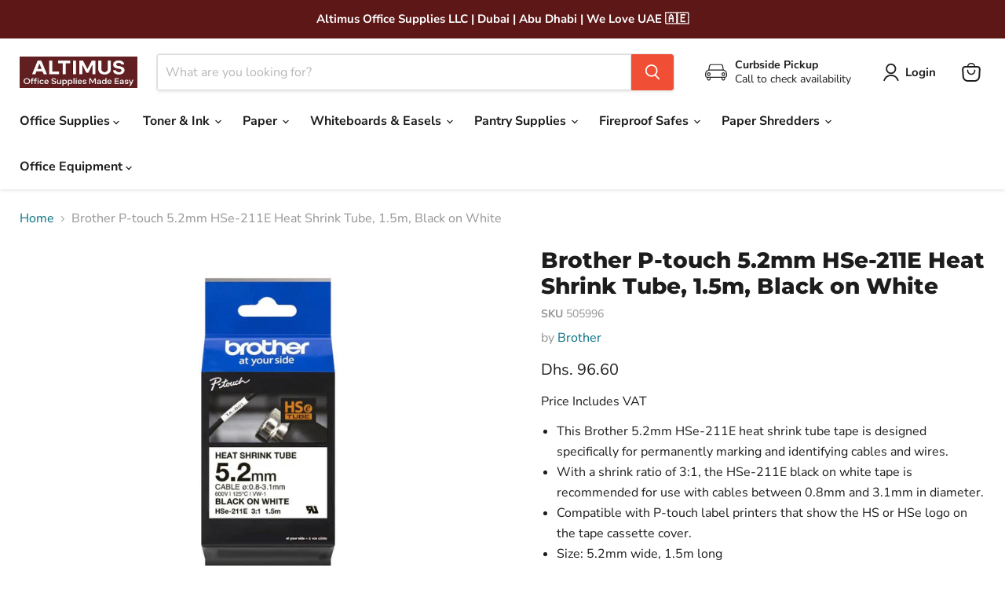

--- FILE ---
content_type: text/html; charset=utf-8
request_url: https://www.altimus.ae/products/brother-p-touch-5-8mm-hse-211-heat-shrink-tube-1-5m-black-on-white
body_size: 42907
content:

 <!doctype html>
<html class="no-js no-touch" lang="en"> <head> <link rel="preload" href="//www.altimus.ae/cdn/fonts/nunito_sans/nunitosans_n7.25d963ed46da26098ebeab731e90d8802d989fa5.woff2" as="font" crossorigin="anonymous" fetchpriority="high"> <script blocking="render">window.discardURLs = true;(()=>{let e=document.documentElement;window.all_scripts=[],window.scObs=new MutationObserver(e=>{e.forEach(({addedNodes:e})=>{e.forEach(e=>{"SCRIPT"===e.tagName&&"web-pixels-manager-setup"==e.id&&(e.type="text/superspeed",window.all_scripts.push(e),e.remove())})})}),window.scObs.observe(e,{childList:!0,subtree:!0})})();</script> <style id="stybdy">html body { opacity: 0 !important; transition: opacity .3s;}</style> <script>
        window.___l1 = 10;window.___t5 = 5e3;window.___sSt = setTimeout;window.ss_template = "product";window.DENY_SUPERLIST = [/googletagmanager/];
        window.superLayer = window.superLayer || [];function _l(){window.superLayer.push(arguments);}
        window.showStyle=function(){const SID="#stybdy"; ___sSt(()=>{try{document.querySelector(SID)?.remove()}catch{document.body.style.opacity=1}},___l1)};</script>
<link  onload='showStyle();'  href="//www.altimus.ae/cdn/shop/t/55/assets/theme.css?v=178001295548128637861765106639" rel="stylesheet" type="text/css" media="all" /> <style>#loader { transition: .3s ease-in-out; z-index: 999999999999999; width: 100%; height: 100%; opacity: 100%; display: flex; justify-content: center; align-items: center; background: #fff; color: #000; position: fixed; }</style> <style id="content-visibility">[role=main] .shopify-section:not(:first-child), #shopify-section-footer, iframe { content-visibility: auto;}</style><link rel="preload" as="script" href="//www.altimus.ae/cdn/shop/t/55/assets/empire.min.js?v=79110334602392005471765091257"><script>
      window.Store = window.Store || {};
      window.Store.id = 61071720607;</script> <meta charset="utf-8"> <meta http-equiv="x-ua-compatible" content="IE=edge"> <link rel="preconnect" href="https://cdn.shopify.com"> <link rel="preconnect" href="https://www.altimus.ae/cdn/"> <link rel="preconnect" href="https://fonts.shopifycdn.com"> <link rel="preconnect" href="https://v.shopify.com"> <link rel="preconnect" href="https://cdn.shopifycloud.com"> <style>
      img { width: 100% !important; height: auto !important; visibility: visible !important;}
      .pswp__zoom-wrap img { width: unset !important; height: unset !important;}</style> <title>Brother P-touch 5.2mm HSe-211E Heat Shrink Tube, 1.5m, Black on White | Dubai &amp; Abu Dhabi, UAE | Altimus.Office</title> <meta name="description" content="Order now and get Brother P-touch 5.2mm HSe-211E Heat Shrink Tube, 1.5m, Black on White delivered quickly via our fleet in Dubai &amp; Abu Dhabi, UAE. Best Prices Guaranteed. Altimus, Your Office Supplies Specialist."> <link rel="shortcut icon" href="//www.altimus.ae/cdn/shop/files/favicon_32x32.png?v=1651647684" type="image/png"> <link rel="canonical" href="https://www.altimus.ae/products/brother-p-touch-5-8mm-hse-211-heat-shrink-tube-1-5m-black-on-white" /> <meta name="viewport" content="width=device-width">

    
    















<meta property="og:site_name" content="Altimus">
<meta property="og:url" content="https://www.altimus.ae/products/brother-p-touch-5-8mm-hse-211-heat-shrink-tube-1-5m-black-on-white">
<meta property="og:title" content="Brother P-touch 5.2mm HSe-211E Heat Shrink Tube, 1.5m, Black on White">
<meta property="og:type" content="website">
<meta property="og:description" content="Order now and get Brother P-touch 5.2mm HSe-211E Heat Shrink Tube, 1.5m, Black on White delivered quickly via our fleet in Dubai &amp; Abu Dhabi, UAE. Best Prices Guaranteed. Altimus, Your Office Supplies Specialist."> <meta
      property="og:image"
      content="https://www.altimus.ae/cdn/shop/products/NewProject-2023-01-25T095014.846_1200x900.jpg?v=1707579402"
    /> <meta
      property="og:image:secure_url"
      content="https://www.altimus.ae/cdn/shop/products/NewProject-2023-01-25T095014.846_1200x900.jpg?v=1707579402"
    /> <meta property="og:image:width" content="1200" /> <meta property="og:image:height" content="900" /> <meta property="og:image:alt" content="Brother P-touch 5.2mm HSe-211E Heat Shrink Tube, 1.5m, Black on White - Altimus" />
  
















<meta name="twitter:title" content="Brother P-touch 5.2mm HSe-211E Heat Shrink Tube, 1.5m, Black on White | Dubai &amp; Abu Dhabi, UAE | Altimus.Office">
<meta name="twitter:description" content="Order now and get Brother P-touch 5.2mm HSe-211E Heat Shrink Tube, 1.5m, Black on White delivered quickly via our fleet in Dubai &amp; Abu Dhabi, UAE. Best Prices Guaranteed. Altimus, Your Office Supplies Specialist."> <meta name="twitter:card" content="summary_large_image"> <meta
      property="twitter:image"
      content="https://www.altimus.ae/cdn/shop/products/NewProject-2023-01-25T095014.846_1200x600_crop_center.jpg?v=1707579402"
    /> <meta property="twitter:image:width" content="1200" /> <meta property="twitter:image:height" content="600" /> <meta property="twitter:image:alt" content="Brother P-touch 5.2mm HSe-211E Heat Shrink Tube, 1.5m, Black on White - Altimus" />
  

<script type="text/javascript"> if(navigator.platform =="Linux x86_64"){
const observer = new MutationObserver(e => { e.forEach(({ addedNodes: e }) => { e.forEach(e => { 1 === e.nodeType && "SCRIPT" === e.tagName && (e.innerHTML.includes("asyncLoad") && (e.innerHTML = e.innerHTML.replace("if(window.attachEvent)", "document.addEventListener('asyncLazyLoad',function(event){asyncLoad();});if(window.attachEvent)").replaceAll(", asyncLoad", ", function(){}")), e.innerHTML.includes("PreviewBarInjector") && (e.innerHTML = e.innerHTML.replace("DOMContentLoaded", "asyncLazyLoad")), (e.className == '') && (e.type = 'text/lazyload'),(e.src.includes("assets/storefront/features")||e.src.includes("assets/shopify_pay")||e.src.includes(""))&&(e.setAttribute("data-src", e.src), e.removeAttribute("src")))})})});observer.observe(document.documentElement,{childList:!0,subtree:!0})}</script> <script>window.performance && window.performance.mark && window.performance.mark('shopify.content_for_header.start');</script><meta name="google-site-verification" content="tby2uC29HDpWDn9ucQKEUZjfiKiNQIwbUMgmJrD8B5k">
<meta id="shopify-digital-wallet" name="shopify-digital-wallet" content="/61071720607/digital_wallets/dialog">
<link rel="alternate" type="application/json+oembed" href="https://www.altimus.ae/products/brother-p-touch-5-8mm-hse-211-heat-shrink-tube-1-5m-black-on-white.oembed">
<script async="async" data-deffered data-src="/checkouts/internal/preloads.js?locale=en-AE"></script>
<script id="shopify-features" type="application/json">{"accessToken":"b04661315da017f614cdfffe9ac985ba","betas":["rich-media-storefront-analytics"],"domain":"www.altimus.ae","predictiveSearch":true,"shopId":61071720607,"locale":"en"}</script>
<script>var Shopify = Shopify || {};
Shopify.shop = "altimusoffice.myshopify.com";
Shopify.locale = "en";
Shopify.currency = {"active":"AED","rate":"1.0"};
Shopify.country = "AE";
Shopify.theme = {"name":"Copy of Altimus Live 4 May 2024 - SS[2]Live","id":174305935519,"schema_name":"Empire","schema_version":"11.0.0","theme_store_id":null,"role":"main"};
Shopify.theme.handle = "null";
Shopify.theme.style = {"id":null,"handle":null};
Shopify.cdnHost = "www.altimus.ae/cdn";
Shopify.routes = Shopify.routes || {};
Shopify.routes.root = "/";</script>
<script type="module">!function(o){(o.Shopify=o.Shopify||{}).modules=!0}(window);</script>
<script>!function(o){function n(){var o=[];function n(){o.push(Array.prototype.slice.apply(arguments))}return n.q=o,n}var t=o.Shopify=o.Shopify||{};t.loadFeatures=n(),t.autoloadFeatures=n()}(window);</script>
<script id="shop-js-analytics" type="application/json">{"pageType":"product"}</script>
<script defer="defer" async type="module" src="//www.altimus.ae/cdn/shopifycloud/shop-js/modules/v2/client.init-shop-cart-sync_BApSsMSl.en.esm.js"></script>
<script defer="defer" async type="module" src="//www.altimus.ae/cdn/shopifycloud/shop-js/modules/v2/chunk.common_CBoos6YZ.esm.js"></script>
<script type="module">
  await import("//www.altimus.ae/cdn/shopifycloud/shop-js/modules/v2/client.init-shop-cart-sync_BApSsMSl.en.esm.js");
await import("//www.altimus.ae/cdn/shopifycloud/shop-js/modules/v2/chunk.common_CBoos6YZ.esm.js");

  window.Shopify.SignInWithShop?.initShopCartSync?.({"fedCMEnabled":true,"windoidEnabled":true});

</script>
<script>(function() {
  var isLoaded = false;
  function asyncLoad() {
    if (isLoaded) return;
    isLoaded = true;
    var urls = ["https:\/\/cdn.grw.reputon.com\/assets\/widget.js?shop=altimusoffice.myshopify.com"];
    for (var i = 0; i <urls.length; i++) {
      var s = document.createElement('script');
      s.type = 'text/javascript';
      s.async = true;
      s.dataset.src = urls[i]; s.dataset.deffered = "";
      var x = document.getElementsByTagName('script')[0];
      x.parentNode.insertBefore(s, x);
    }
  };
  if(window.attachEvent) {
    window.attachEvent('onload', asyncLoad);
  } else {
    window.addEventListener('load', asyncLoad, false);
  }
})();</script>
<script id="__st">var __st={"a":61071720607,"offset":14400,"reqid":"0a732967-e638-4d0e-b96d-764f99e5312d-1768932939","pageurl":"www.altimus.ae\/products\/brother-p-touch-5-8mm-hse-211-heat-shrink-tube-1-5m-black-on-white","u":"acf60e05ed51","p":"product","rtyp":"product","rid":7366448349343};</script>
<script>window.ShopifyPaypalV4VisibilityTracking = true;</script>
<script id="captcha-bootstrap">!function(){'use strict';const t='contact',e='account',n='new_comment',o=[[t,t],['blogs',n],['comments',n],[t,'customer']],c=[[e,'customer_login'],[e,'guest_login'],[e,'recover_customer_password'],[e,'create_customer']],r=t=>t.map((([t,e])=>`form[action*='/${t}']:not([data-nocaptcha='true']) input[name='form_type'][value='${e}']`)).join(','),a=t=>()=>t?[...document.querySelectorAll(t)].map((t=>t.form)):[];function s(){const t=[...o],e=r(t);return a(e)}const i='password',u='form_key',d=['recaptcha-v3-token','g-recaptcha-response','h-captcha-response',i],f=()=>{try{return window.sessionStorage}catch{return}},m='__shopify_v',_=t=>t.elements[u];function p(t,e,n=!1){try{const o=window.sessionStorage,c=JSON.parse(o.getItem(e)),{data:r}=function(t){const{data:e,action:n}=t;return t[m]||n?{data:e,action:n}:{data:t,action:n}}(c);for(const[e,n]of Object.entries(r))t.elements[e]&&(t.elements[e].value=n);n&&o.removeItem(e)}catch(o){console.error('form repopulation failed',{error:o})}}const l='form_type',E='cptcha';function T(t){t.dataset[E]=!0}const w=window,h=w.document,L='Shopify',v='ce_forms',y='captcha';let A=!1;((t,e)=>{const n=(g='f06e6c50-85a8-45c8-87d0-21a2b65856fe',I='https://cdn.shopify.com/shopifycloud/storefront-forms-hcaptcha/ce_storefront_forms_captcha_hcaptcha.v1.5.2.iife.js',D={infoText:'Protected by hCaptcha',privacyText:'Privacy',termsText:'Terms'},(t,e,n)=>{const o=w[L][v],c=o.bindForm;if(c)return c(t,g,e,D).then(n);var r;o.q.push([[t,g,e,D],n]),r=I,A||(h.body.append(Object.assign(h.createElement('script'),{id:'captcha-provider',async:!0,src:r})),A=!0)});var g,I,D;w[L]=w[L]||{},w[L][v]=w[L][v]||{},w[L][v].q=[],w[L][y]=w[L][y]||{},w[L][y].protect=function(t,e){n(t,void 0,e),T(t)},Object.freeze(w[L][y]),function(t,e,n,w,h,L){const[v,y,A,g]=function(t,e,n){const i=e?o:[],u=t?c:[],d=[...i,...u],f=r(d),m=r(i),_=r(d.filter((([t,e])=>n.includes(e))));return[a(f),a(m),a(_),s()]}(w,h,L),I=t=>{const e=t.target;return e instanceof HTMLFormElement?e:e&&e.form},D=t=>v().includes(t);t.addEventListener('submit',(t=>{const e=I(t);if(!e)return;const n=D(e)&&!e.dataset.hcaptchaBound&&!e.dataset.recaptchaBound,o=_(e),c=g().includes(e)&&(!o||!o.value);(n||c)&&t.preventDefault(),c&&!n&&(function(t){try{if(!f())return;!function(t){const e=f();if(!e)return;const n=_(t);if(!n)return;const o=n.value;o&&e.removeItem(o)}(t);const e=Array.from(Array(32),(()=>Math.random().toString(36)[2])).join('');!function(t,e){_(t)||t.append(Object.assign(document.createElement('input'),{type:'hidden',name:u})),t.elements[u].value=e}(t,e),function(t,e){const n=f();if(!n)return;const o=[...t.querySelectorAll(`input[type='${i}']`)].map((({name:t})=>t)),c=[...d,...o],r={};for(const[a,s]of new FormData(t).entries())c.includes(a)||(r[a]=s);n.setItem(e,JSON.stringify({[m]:1,action:t.action,data:r}))}(t,e)}catch(e){console.error('failed to persist form',e)}}(e),e.submit())}));const S=(t,e)=>{t&&!t.dataset[E]&&(n(t,e.some((e=>e===t))),T(t))};for(const o of['focusin','change'])t.addEventListener(o,(t=>{const e=I(t);D(e)&&S(e,y())}));const B=e.get('form_key'),M=e.get(l),P=B&&M;t.addEventListener('DOMContentLoaded',(()=>{const t=y();if(P)for(const e of t)e.elements[l].value===M&&p(e,B);[...new Set([...A(),...v().filter((t=>'true'===t.dataset.shopifyCaptcha))])].forEach((e=>S(e,t)))}))}(h,new URLSearchParams(w.location.search),n,t,e,['guest_login'])})(!0,!0)}();</script>
<script integrity="sha256-4kQ18oKyAcykRKYeNunJcIwy7WH5gtpwJnB7kiuLZ1E=" data-source-attribution="shopify.loadfeatures" data-deffered defer="defer" data-src="//www.altimus.ae/cdn/shopifycloud/storefront/assets/storefront/load_feature-a0a9edcb.js" crossorigin="anonymous"></script>
<script data-source-attribution="shopify.dynamic_checkout.dynamic.init">var Shopify=Shopify||{};Shopify.PaymentButton=Shopify.PaymentButton||{isStorefrontPortableWallets:!0,init:function(){window.Shopify.PaymentButton.init=function(){};var t=document.createElement("script");t.src="https://www.altimus.ae/cdn/shopifycloud/portable-wallets/latest/portable-wallets.en.js",t.type="module",document.head.appendChild(t)}};
</script>
<script data-source-attribution="shopify.dynamic_checkout.buyer_consent">
  function portableWalletsHideBuyerConsent(e){var t=document.getElementById("shopify-buyer-consent"),n=document.getElementById("shopify-subscription-policy-button");t&&n&&(t.classList.add("hidden"),t.setAttribute("aria-hidden","true"),n.removeEventListener("click",e))}function portableWalletsShowBuyerConsent(e){var t=document.getElementById("shopify-buyer-consent"),n=document.getElementById("shopify-subscription-policy-button");t&&n&&(t.classList.remove("hidden"),t.removeAttribute("aria-hidden"),n.addEventListener("click",e))}window.Shopify?.PaymentButton&&(window.Shopify.PaymentButton.hideBuyerConsent=portableWalletsHideBuyerConsent,window.Shopify.PaymentButton.showBuyerConsent=portableWalletsShowBuyerConsent);
</script>
<script data-source-attribution="shopify.dynamic_checkout.cart.bootstrap">document.addEventListener("DOMContentLoaded",(function(){function t(){return document.querySelector("shopify-accelerated-checkout-cart, shopify-accelerated-checkout")}if(t())Shopify.PaymentButton.init();else{new MutationObserver((function(e,n){t()&&(Shopify.PaymentButton.init(),n.disconnect())})).observe(document.body,{childList:!0,subtree:!0})}}));
</script>
<script id='scb4127' type='text/javascript' async='' data-deffered data-src='https://www.altimus.ae/cdn/shopifycloud/privacy-banner/storefront-banner.js'></script>
<script>window.performance && window.performance.mark && window.performance.mark('shopify.content_for_header.end');</script>
<script
        src="//www.altimus.ae/cdn/shop/t/55/assets/empire.min.js?v=79110334602392005471765091257"
        data-scripts
        data-shopify-api-url="//www.altimus.ae/cdn/shopifycloud/storefront/assets/themes_support/api.jquery-7ab1a3a4.js"
        data-shopify-countries="/services/javascripts/countries.js"
        data-shopify-common="//www.altimus.ae/cdn/shopifycloud/storefront/assets/themes_support/shopify_common-5f594365.js"
        data-shopify-cart="//www.altimus.ae/cdn/shop/t/55/assets/jquery.cart.js?v=10413"
        data-pxu-polyfills="//www.altimus.ae/cdn/shop/t/55/assets/polyfills.min.js?v=176847520365868622431765091257"
        defer
      ></script> <script>
      window.Theme = window.Theme || {};
      window.Theme.version = '11.0.0';
      window.Theme.name = 'Empire';
      window.Theme.routes = {
        "root_url": "/",
        "account_url": "/account",
        "account_login_url": "/account/login",
        "account_logout_url": "/account/logout",
        "account_register_url": "/account/register",
        "account_addresses_url": "/account/addresses",
        "collections_url": "/collections",
        "all_products_collection_url": "/collections/all",
        "search_url": "/search",
        "predictive_search_url": "/search/suggest",
        "cart_url": "/cart",
        "cart_add_url": "/cart/add",
        "cart_change_url": "/cart/change",
        "cart_clear_url": "/cart/clear",
        "product_recommendations_url": "/recommendations/products",
      };</script><!-- BEGIN app block: shopify://apps/frequently-bought/blocks/app-embed-block/b1a8cbea-c844-4842-9529-7c62dbab1b1f --><script>
    window.codeblackbelt = window.codeblackbelt || {};
    window.codeblackbelt.shop = window.codeblackbelt.shop || 'altimusoffice.myshopify.com';
    
        window.codeblackbelt.productId = 7366448349343;</script><script src="//cdn.codeblackbelt.com/widgets/frequently-bought-together/main.min.js?version=2026012022+0400" async></script>
 <!-- END app block --><!-- BEGIN app block: shopify://apps/superspeed-web-vitals/blocks/app-embed/ea1b2c2c-4644-44b9-b10b-fdb914884a8c --><!-- Copyright (c) Superspeed | https://superspeedapp.com NOTICE: All information contained herein is property of Superspeed. The intellectual and technical concepts contained herein are proprietary to Superspeed and are protected by trade secret and copyright law. Reproduction of this code is strictly forbidden unless prior written permission is obtained from Superspeed. If violated, legal action will be taken. -->





<script type="text/javascript">
  (() => {
    window.__ss_snq = 30; window.requestIdleCallback=window.requestIdleCallback||function(e){var n=Date.now();return setTimeout(function(){e({didTimeout:!1,timeRemaining:function(){return Math.max(0,50-(Date.now()-n))}})},1)},window.cancelIdleCallback=window.cancelIdleCallback||function(e){clearTimeout(e)};
    window.delayed=(e,t,d=1,i={},r=null)=>{if(!e||!t||"number"!=typeof d)return;const a=document.createElement(t),{fetchpriority:c="low",type:n="text/javascript",defer:o=!0,async:p=!1,preload:s=!1,media:y="",id:l=""}=i;a.fetchpriority=i.fetchpriority,i.id&&(a.id=i.id),"link"===t?(a.rel="stylesheet",a.href=e,a.type="text/css",i.media&&(a.media=i.media)):"script"===t&&(i.defer&&(a.defer=o),i.async&&(a.async=p),r&&(a.onload=()=>{r()}),a.src=e,a.type=n),setTimeout((()=>{document.head.appendChild(a)}),d)};
    window.pushToMain = async function(){return"scheduler"in window&&"yield"in window.scheduler?await window.scheduler.yield():new Promise(e=>{setTimeout(e,0)})}
    Object.defineProperty(Array.prototype, 'forEachAsync', { enumerable: false, value: function(n,t) { var i=this;setTimeout(function(){var r=0,e=function(){this.burned||(this.burned=!0,++r>=i.length?t&&t():n(i[r],e.bind({})))};0==i.length?t&&t():n(i[0],e.bind({}))},0); } });
    const HTMLParsedElement=(()=>{const e="DOMContentLoaded",t=new WeakMap,n=[],a=e=>{do{if(e.nextSibling)return!0}while(e=e.parentNode);return!1},r=()=>{n.splice(0).forEach(e=>{!0!==t.get(e[0])&&(t.set(e[0],!0),e[0][e[1]]())})};document.addEventListener(e,r);class s extends HTMLElement{static withParsedCallback(s,i="parsed"){const{prototype:c}=s,{connectedCallback:o}=c,l=i+"Callback",d=(t,n,a,r)=>{n.disconnect(),a.removeEventListener(e,r),u(t)},u=e=>{n.length||requestAnimationFrame(r),n.push([e,l])};return Object.defineProperties(c,{connectedCallback:{configurable:!0,writable:!0,value(){if(o&&o.apply(this,arguments),l in this&&!t.has(this)){const n=this,{ownerDocument:r}=n;if(t.set(n,!1),"complete"===r.readyState||a(n))u(n);else{const t=()=>d(n,s,r,t);r.addEventListener(e,t);const s=new MutationObserver(()=>{a(n)&&d(n,s,r,t)});s.observe(n.parentNode,{childList:!0,subtree:!0})}}}},[i]:{configurable:!0,get(){return!0===t.get(this)}}}),s}}return s.withParsedCallback(s)})();
    (()=>{var l=Object.defineProperty;var r=(s,t,e)=>t in s?l(s,t,{enumerable:!0,configurable:!0,writable:!0,value:e}):s[t]=e;var i=(s,t,e)=>(r(s,typeof t!="symbol"?t+"":t,e),e);var a=class extends HTMLElement{constructor(){super();i(this,"_process",async()=>{let t=this;if(t.showMsg("PROCESS START:",t.loaded),t.loaded!=!0)try{let c=await(await caches.match(new Request(t.url))).blob(),h=URL.createObjectURL(c);this._inject(h)}catch(e){t.showMsg("NOT FOUND:",e),this._add()}});i(this,"_add",async()=>{try{await(await caches.open("my-cache")).add(new Request(this.url)),this._process(this.url)}catch(t){this.showMsg("FALLBACK",t),delayed&&delayed(this.url,"script",this.timer||1),this._complete();return}});this.startTime=performance.now(),this.s=document.createElement("script"),this.loaded=!1,this.debug=!1,this.callback=!1,this.ms=null}connectedCallback(){this.url=this.getAttribute("href"),this.timer=this.getAttribute("timer"),this.ondom=this.getAttribute("ondom"),this.debug=this.getAttribute("debug")&&this.getAttribute("debug")=="yes"||Shopify&&Shopify.ss&&Shopify.ss.data.debug,this.callback=this.getAttribute("callback"),this.showMsg("CONNECTED:",this.url),this.timer?setTimeout(()=>this._process(),this.timer||1):this._process()}_inject(t){let e=this;e.showMsg("INJECT START"),e.s.defer="defer",e.s.src=t,e.s.id=e.url,e.s.onload=function(){e._complete(),e.callback&&requestIdleCallback(()=>{e.showMsg("CALLBACK",e.callback),typeof window[e.callback]=="function"&&window[e.callback]()})},requestIdleCallback(()=>document.body.appendChild(e.s))}_complete(){let t=this;t.endTime=performance.now(),t.loaded=!0,t.ms=`${t.endTime-t.startTime} ms`,t.showMsg("INJECTED TIME:",t.ms),t.showMsg("LOCATION:",t.s)}showMsg(t,e){!this.debug||console.log(t,e)}};customElements.define("ss-script",a);})();
    (()=>{var h=Object.defineProperty;var o=(s,t,e)=>t in s?h(s,t,{enumerable:!0,configurable:!0,writable:!0,value:e}):s[t]=e;var l=(s,t,e)=>(o(s,typeof t!="symbol"?t+"":t,e),e);var c=class extends HTMLElement{constructor(){super();l(this,"_process",async()=>{let t=this;if(t.showMsg("PROCESS START:",t.loaded),t.count++,t.loaded!=!0&&!(t.count>10))try{let e=await caches.match(new Request(t.url)),i=null;if(t.type=="blob"){let a=await e.blob();i=URL.createObjectURL(a),delayed(i,"link",1);return}else i=await e.text();i!=null&&this._inject(i)}catch(e){t.showMsg("NOT FOUND:",e),this._add()}});l(this,"_add",async()=>{try{await(await caches.open("my-cache")).add(new Request(this.url)),this._process(this.url)}catch(t){this.showMsg("FALLBACK",t),delayed&&delayed(this.url,"link",this.timer||1),this._complete()}});this.startTime=performance.now(),this.s=document.createElement("style"),this.loaded=!1,this.debug=!1,this.callback=!1,this.ms=null,this.type="text",this.count=0}connectedCallback(){this.url=this.getAttribute("href"),this.timer=this.getAttribute("timer"),this.debug=this.getAttribute("debug")&&this.getAttribute("debug")=="yes",this.callback=this.getAttribute("callback"),this.type=this.getAttribute("type"),this.showMsg("CONNECTED:",this.url),this.timer?setTimeout(()=>this._process(),this.timer||1):this._process()}_inject(t){let e=this;e.showMsg("INJECT START"),e.s.textContent=t,e.s.onload=function(){e._complete(),e.callback&&requestIdleCallback(()=>{e.showMsg("CALLBACK",e.callback),typeof window[e.callback]=="function"&&window[e.callback]()})},requestIdleCallback(()=>document.body.appendChild(e.s))}_complete(){let t=this;t.endTime=performance.now(),t.loaded=!0,t.ms=`${t.endTime-t.startTime} ms`,t.showMsg("INJECTED TIME:",t.ms),t.showMsg("LOCATION:",t.s)}showMsg(t,e){!this.debug||console.log(t,e)}};customElements.define("ss-link",c);})();(()=>{let defboom = 6000;window.BOOMR=window.BOOMR||{},window.BOOMR.snippetExecuted=!0,setTimeout(()=>{let e=document.querySelector('[class="boomerang"]');if(e){window.BOOMR.snippetExecuted=!1,boomHTML=e.innerHTML;var n=document.createElement("script");n.innerHTML=boomHTML,document.head.insertAdjacentElement("beforeEnd",n)}},Number(defboom));})();          (()=>{ var precheck=(()=>{var y=Object.defineProperty;var g=Object.getOwnPropertyDescriptor;var A=Object.getOwnPropertyNames;var S=Object.prototype.hasOwnProperty;var x=r=>y(r,"__esModule",{value:!0});var B=(r,t)=>{for(var e in t)y(r,e,{get:t[e],enumerable:!0})},P=(r,t,e,o)=>{if(t&&typeof t=="object"||typeof t=="function")for(let n of A(t))!S.call(r,n)&&(e||n!=="default")&&y(r,n,{get:()=>t[n],enumerable:!(o=g(t,n))||o.enumerable});return r};var L=(r=>(t,e)=>r&&r.get(t)||(e=P(x({}),t,1),r&&r.set(t,e),e))(typeof WeakMap!="undefined"?new WeakMap:0);var I={};B(I,{init:()=>w,release_all:()=>k});var s="javascript/blocked",i={denylist:window.DENY_SUPERLIST},l={denylisted:[]};var d=(r,t)=>r&&(!t||t!==s)&&(!i.denylist||i.denylist.some(e=>e.test(r))),f=function(r){let t=r.getAttribute("src");return i.denylist&&i.denylist.every(e=>!e.test(t))};var b=new MutationObserver(r=>{for(let t=0;t<r.length;t++){let{addedNodes:e}=r[t];for(let o=0;o<e.length;o++){let n=e[o];if(n.nodeType===1&&n.tagName==="SCRIPT"&&n.src!==""){let a=n.src,p=n.type;if(d(a,p)){l.denylisted.push([n,n.type]),n.type=s;let c=function(m){n.getAttribute("type")===s&&m.preventDefault(),n.removeEventListener("beforescriptexecute",c)};n.addEventListener("beforescriptexecute",c),n.parentElement&&n.parentElement.removeChild(n)}}}}});function E(){b.observe(document.documentElement,{childList:!0,subtree:!0})}var T=document.createElement,u={src:Object.getOwnPropertyDescriptor(HTMLScriptElement.prototype,"src"),type:Object.getOwnPropertyDescriptor(HTMLScriptElement.prototype,"type")};function h(){document.createElement=function(...r){if(r[0].toLowerCase()!=="script")return T.bind(document)(...r);let t=T.bind(document)(...r);try{Object.defineProperties(t,{src:{...u.src,set(e){d(e,t.type)&&u.type.set.call(this,s),u.src.set.call(this,e)}},type:{...u.type,get(){let e=u.type.get.call(this);return e===s||d(this.src,e)?null:e},set(e){let o=d(t.src,t.type)?s:e;u.type.set.call(this,o)}}}),t.setAttribute=function(e,o){e==="type"||e==="src"?t[e]=o:HTMLScriptElement.prototype.setAttribute.call(t,e,o)}}catch{}return t}}var v=function(...r){r.length<1?i.denylist=[]:i.denylist&&(i.denylist=i.denylist.filter(o=>r.every(n=>{if(typeof n=="string")return!o.test(n);if(n instanceof RegExp)return o.toString()!==n.toString()})));let t=document.querySelectorAll(`script[type="${s}"]`);for(let o=0;o<t.length;o++){let n=t[o];f(n)&&(l.denylisted.push([n,"application/javascript"]),n.parentElement.removeChild(n))}let e=0;[...l.denylisted].forEach(([o,n],a)=>{if(f(o)){let p=document.createElement("script");for(let c=0;c<o.attributes.length;c++){let m=o.attributes[c];m.name!=="src"&&m.name!=="type"&&p.setAttribute(m.name,o.attributes[c].value)}p.setAttribute("src",o.src),p.setAttribute("type",n||"application/javascript"),document.head.appendChild(p),l.denylisted.splice(a-e,1),e++}}),i.denylist&&i.denylist.length<1&&b.disconnect()};var k=r=>{setTimeout(()=>v(),r)};function w({denylist:r,release:t}={}){i.denylist=(i.denylist||r)&&[...i.denylist||[],...r||[]],E(),h(),k(t)}return L(I);})();          precheck.init({ release: Number(3e3), denylist: [/shop_events_listener/, /trekkie/] });})();
})();
</script>


<!-- BEGIN app snippet: workers -->
<script>
  (function () {
    function t(e,t) { setTimeout(e, t) };


    const NA = navigator;
    if (NA) {
      let sN = (NA.connection && (NA.connection.saveData == true || NA.connection.effectiveType != '4g'))
      let sM = (NA.deviceMemory && NA.deviceMemory <= 4)
      let sC = (NA.hardwareConcurrency && NA.hardwareConcurrency <= 4)
      window.__is_slow = sN || sM || sC;
    }

    function hrf() {
      let blob = new Blob([`
      self.addEventListener("message",async a=>{let t,s,e=a.data.url;e.includes("https")||(e="https:"+e);try{s=await (t=await caches.match(e)).blob(),console.log("FOUND")}catch{let l=await caches.open("ss-sty"),i=new Request(e,{priority:"auto"});await l.add(i),s=await (t=await caches.match(e)).blob(),console.log("NOT FOUND",s)}self.postMessage({url:a.data.url,blob:s})});
    `], { type: "text/javascript" });
      window.hrfw = new Worker(window.URL.createObjectURL(blob));
      hrfw.addEventListener("message", async (event) => {
        let data = event.data;
        let url = URL.createObjectURL(data.blob);

        if (data.url.includes('.css')) {
          let element = document.querySelector(`[data-href='${data.url}']`);
          if (!element) {
            delayed(url, 'link', 1);
          } else {
            element.href = url;
          }
        }

        if (data.url.includes('.js')) {
          let element = document.querySelector(`script[data-src='${data.url}']`);
          if (!element) {
            delayed(url, 'script', 1);
          } else {
            requestIdleCallback(() => { element.src = url }, { timeout: 1000 });
          }
        }

        if (window.discardURLs) {
          setTimeout(() => { requestIdleCallback(() => URL.revokeObjectURL(url)); }, 2e3);
        }
      });
    }function s() {
      var blob = new Blob([`self.addEventListener('message', async event => {
        let data = event.data;
        let url = new URL(data.src);
        let iw = data.inner_width;
        let iq = data.imgq / 100;
        let hr = data.hres;
        let is_slow = data.is_slow
        let size = data.size

        let min = hr ? 1000 : 100;
        let max = iw <= 768 ? 1000 : 1800 ;

        let width = ((Math.ceil(size / 100) * 100)) || 1000;
        let imageWidth = Math.min(Math.max(width, min), max);
        if (is_slow) { imageWidth = imageWidth - (imageWidth * iq); }

        console.log({url, imageWidth, iw, iq, hr, min, max })

        url.searchParams.set('width', imageWidth);

        const img_url = url.href;
        let res, blob;

        try {
          res = await caches.match(img_url);
          blob = await res.blob();
        } catch {
          const cache = await caches.open('ss-cache');
          const req = new Request(img_url, { priority: 'auto' });
          const req2 = req.clone()
          let cached = await cache.add(req);
          res = await caches.match(img_url);
          blob = await res.blob()
        }

        // src = URL.createObjectURL(await res.blob());
        // Send the image data to the UI thread!
        self.postMessage({
          url: img_url,
          uid: event.data.uid,
          blob: blob,
          size: imageWidth
        })
      });`], { type: "text/javascript" });
      var worker = new Worker(window.URL.createObjectURL(blob));

      worker.addEventListener("message", async (event) => {
        let data = event.data;
        let element = document.querySelector(`in-img[data-uid='${data.uid}']`);
        element.injectHighResImage(data.blob, data.size);
      });

      customElements.define("in-img", class extends HTMLElement {
        constructor() {super();}

        connectedCallback() {
          this.early = this.hasAttribute('data-early')
          const handleIntersection = (entries, observer) => {
            if (!entries[0].isIntersecting) return;
            observer.unobserve(this);
            this.early ? this.load() : setTimeout(() => this.load(), 100);
          };
          new IntersectionObserver(handleIntersection.bind(this), { rootMargin: '0px 0px 400px 0px' }).observe(this);
        }

        load() {
          this.highRes = this.hasAttribute('data-high-res');
          this.img = this.querySelector("img");
          this.img.complete ? this.postToWebWorker() : this.img.addEventListener("load", () => this.postToWebWorker());
        }

        postToWebWorker() {
          this.dataset.uid = crypto.randomUUID();
          let size = this.img.clientWidth || this.img.parentElement.clientWidth;
          worker.postMessage({
            src: this.img.currentSrc,
            uid: this.dataset.uid,
            size: size,
            hres: this.highRes,
            is_slow: window.__is_slow,
            imgq: window.__ss_snq,
            inner_width: window.innerWidth
          });
        }

        injectHighResImage(blob, size) {
          let img = new Image();
          img.className = "ss-image-ready ss:inset ss:h-full ss:w-full " + this.img.className;
          img.width = this.img.getAttribute("width");
          img.height = this.img.getAttribute("height");
          img.alt = this.img.getAttribute("alt");
          img.decoding = "async";
          img.dataset.size = size;
          let url = URL.createObjectURL(blob);
          img.src = url;
          img.addEventListener("load", () => URL.revokeObjectURL(url));
          this.appendChild(img);
        }
    });
    }function lf(t,a,e,l,s){let n=new FontFace(t,`url(${a})`,{style:e,weight:l,display:s});requestIdleCallback(()=>document.fonts.add(n)),requestIdleCallback(()=>{n.load().then(()=>{},t=>{console.error(t)})})}function nf(){window.ss_fonts=window.ss_fonts||[],ss_fonts.forEach(async t=>{let a=await lo(t.url);lf(t.f,a,t.s,t.w,t.d)})}let lo=async t=>{let a;t.includes("https")||(t="https:"+t);try{a=await caches.match(t),t=URL.createObjectURL(await a.blob())}catch{let e=await caches.open("ss-fo");await e.add(new Request(t,{priority:"auto"})),a=await caches.match(t),t=URL.createObjectURL(await a.blob())}return t};

    s();
    hrf();
    nf();
  })();
  </script>

  <style>.ss-rel,in-img{position:relative}.ss:w-full,in-img{width:100%;height:100%}in-img img,in-img img.ss-image-ready{object-fit:var(--of);object-position:var(--op)}.ss-inset{position:absolute;left:0;right:0;top:0;bottom:0}in-img{--in-img-bg:#f3f3f3;display:inline-block;line-height:0;background:var(--in-img-bg)}in-img img{filter:blur(2px)}in-img img.ss-image-ready{position:absolute;animation:.3s ssfade;filter:unset}in-img.auto{box-shadow:0 0 8px 8px #e4e6eb54,0 2px 6px 2px #ffffff00;border-radius:12px;margin:1.5rem auto;left:50%;transform:translateX(-50%);max-width:82%}in-img.ss-auto img{border-radius:12px;padding:1rem;background:#fff}in-img.ss-sm{display:block;max-width:70%}@keyframes ssfade{from{opacity:0}to{opacity:1}}</style><!-- END app snippet --><style data-shopify>
    .ss\:inset{position:absolute;top:0;bottom:0;right:0;left:0}.ss\:btn{width:var(--ss-x-btn-w-mob);height:var(--ss-x-btn-h-mob);display:inline-flex;cursor:pointer;-webkit-user-select:none;user-select:none;align-items:center;justify-content:center;border-width:var(--ss-x-btn-br-mob);border-radius:var(--ss-x-btn-rad-mob);border-style:solid;text-align:center;font-size:var(--ss-x-btn-fs-mob);line-height:var(--ss-x-btn-h-mob);text-decoration:none;transition-property:color,background-color,border-color,outline-color,text-decoration-color,fill,stroke,opacity,box-shadow,transform,filter,backdrop-filter;transition-timing-function:cubic-bezier(.4,0,.2,1);transition-duration:.3s}.ss\:btn1{border-color:var(--ss-b1-br);background-color:var(--ss-b1-bg);color:var(--ss-b1-t)}.ss\:btn2{border-color:var(--ss-b2-br);background-color:var(--ss-b2-bg);color:var(--ss-b2-t)}.ss\:btn1:hover{border-color:var(--ss-b1-h-br);background-color:var(--ss-b1-h-bg);color:var(--ss-b1-h-t)}.ss\:btn2:hover{border-color:var(--ss-b2-h-br);background-color:var(--ss-b2-h-bg);color:var(--ss-b2-h-t)}@media (max-width: 767.9px){.lt-md-ss\:ss\:inset{position:absolute;top:0;bottom:0;right:0;left:0}}@media (min-width: 768px){.md-ss\:ss\:inset{position:absolute;top:0;bottom:0;right:0;left:0}.ss\:btn{width:var(--ss-x-btn-w);height:var(--ss-x-btn-h);border-width:var(--ss-x-btn-br);border-radius:var(--ss-x-btn-rad);font-size:var(--ss-x-btn-fs);line-height:var(--ss-x-btn-h)}}.ss\:pointer-events-none{pointer-events:none}.ss\:invisible{visibility:hidden}.ss\:absolute{position:absolute}.ss\:relative{position:relative}.ss\:z-0{z-index:0}.ss\:z-1{z-index:1}.ss\:mx-auto{margin-left:auto;margin-right:auto}.ss\:my-\[10px\]{margin-top:10px;margin-bottom:10px}.ss\:mb-\[--ss-mb\]{margin-bottom:var(--ss-mb)}.ss\:ml-\[--ss-ml\]{margin-left:var(--ss-ml)}.ss\:mr-\[--ss-mr\]{margin-right:var(--ss-mr)}.ss\:mt-\[--ss-gap\]{margin-top:var(--ss-gap)}.ss\:mt-\[--ss-mt\]{margin-top:var(--ss-mt)}.\!ss\:block{display:block!important}.ss\:block{display:block}.ss\:hidden{display:none}.ss\:h-\[--sbh-m\]{height:var(--sbh-m)}.ss\:h-\[--ss-height-mob\]{height:var(--ss-height-mob)}.ss\:h-full{height:100%}.ss\:max-w-\[--cw-max-width\]{max-width:var(--cw-max-width)}.ss\:max-w-\[--mcw-max-width\]{max-width:var(--mcw-max-width)}.ss\:min-h-full{min-height:100%}.ss\:w-\[--sbw-m\]{width:var(--sbw-m)}.ss\:w-full{width:100%}.ss\:reverse{order:9999}.ss\:flex{display:flex}.ss\:grid{display:grid}.ss\:inline-flex{display:inline-flex}.ss\:flex-shrink-0{flex-shrink:0}.ss\:flex-wrap{flex-wrap:wrap}.ss\:cursor-pointer{cursor:pointer}.ss\:select-all{-webkit-user-select:all;user-select:all}.ss\:select-none{-webkit-user-select:none;user-select:none}.ss\:items-start{align-items:flex-start}.ss\:items-end{align-items:flex-end}.ss\:items-center{align-items:center}.ss\:justify-start{justify-content:flex-start}.ss\:justify-end{justify-content:flex-end}.ss\:justify-center{justify-content:center}.ss\:gap-\[--ss-gap\]{gap:var(--ss-gap)}.ss\:gap-\[10px\]{gap:10px}.ss\:overflow-hidden{overflow:hidden}.ss\:border-b-2{border-bottom-width:2px}.ss\:border-width-\[--btn-border-size\]{border-width:var(--btn-border-size)}.ss\:border-\[--sbbo\]{border-color:var(--sbbo)}.ss\:border-\[currentColor\]{border-color:currentColor}.hover\:ss\:border-\[--sbhbo\]:hover{border-color:var(--sbhbo)}.ss\:border-rd-\[--btn-border-radius\]{border-radius:var(--btn-border-radius)}.ss\:border-solid{border-style:solid}.ss\:border-b-solid{border-bottom-style:solid}.ss\:bg-\[--sbbg\]{background-color:var(--sbbg)}.ss\:bg-\[--ss-bg-color\]{background-color:var(--ss-bg-color)}.ss\:bg-\[--ss-bg\]{background-color:var(--ss-bg)}.hover\:ss\:bg-\[--sbhbg\]:hover{background-color:var(--sbhbg)}.ss\:pb-\[--pb-mob\]{padding-bottom:var(--pb-mob)}.ss\:pb-\[--ss-pb\]{padding-bottom:var(--ss-pb)}.ss\:pl-\[--pl-mob\]{padding-left:var(--pl-mob)}.ss\:pl-\[--ss-pl\]{padding-left:var(--ss-pl)}.ss\:pr-\[--pr-mob\]{padding-right:var(--pr-mob)}.ss\:pr-\[--ss-pr\]{padding-right:var(--ss-pr)}.ss\:pt-\[--pt-mob\]{padding-top:var(--pt-mob)}.ss\:pt-\[--ss-pt\]{padding-top:var(--ss-pt)}.ss\:text-center{text-align:center}.ss\:text-left{text-align:left}.ss\:text-right{text-align:right}.ss\:text-\[18px\]{font-size:18px}.ss\:text-\[28px\]{font-size:28px}.ss\:font-size-\[--desc-size-mob\]{font-size:var(--desc-size-mob)}.ss\:font-size-\[--sbfs_m\]{font-size:var(--sbfs m)}.ss\:font-size-\[--ss-fs-m\]{font-size:var(--ss-fs-m)}.ss\:font-size-\[--title-size-mob\]{font-size:var(--title-size-mob)}.ss\:lh-\[--sbh-m\]{line-height:var(--sbh-m)}.ss\:lh-\[--ss-lh\]{line-height:var(--ss-lh)}.ss\:text-\[--desc-color\]{color:var(--desc-color)}.ss\:text-\[--sbc\]{color:var(--sbc)}.ss\:text-\[--ss-color\]{color:var(--ss-color)}.ss\:text-\[--title-color\]{color:var(--title-color)}.hover\:ss\:text-\[--sbhc\]:hover{color:var(--sbhc)}.ss\:decoration-none{text-decoration:none}.ss\:opacity-0{opacity:0}.ss\:transition-300{transition-property:color,background-color,border-color,outline-color,text-decoration-color,fill,stroke,opacity,box-shadow,transform,filter,backdrop-filter;transition-timing-function:cubic-bezier(.4,0,.2,1);transition-duration:.3s}.ss\:text-align-\[--align-m\]{text-align:var(--align-m)}@media (min-width: 768px){.md-ss\:ss\:block{display:block}.md-ss\:ss\:hidden{display:none}.md-ss\:ss\:h-\[--btn-height\]{height:var(--btn-height)}.md-ss\:ss\:h-\[--ss-height\]{height:var(--ss-height)}.md-ss\:ss\:max-w-\[--ss-cw-width\]{max-width:var(--ss-cw-width)}.md-ss\:ss\:w-\[--btn-width\]{width:var(--btn-width)}.md-ss\:ss\:items-start{align-items:flex-start}.md-ss\:ss\:items-end{align-items:flex-end}.md-ss\:ss\:items-center{align-items:center}.md-ss\:ss\:justify-start{justify-content:flex-start}.md-ss\:ss\:justify-end{justify-content:flex-end}.md-ss\:ss\:justify-center{justify-content:center}.md-ss\:ss\:pb-\[--pb\]{padding-bottom:var(--pb)}.md-ss\:ss\:pl-\[--pl\]{padding-left:var(--pl)}.md-ss\:ss\:pr-\[--pr\]{padding-right:var(--pr)}.md-ss\:ss\:pt-\[--pt\]{padding-top:var(--pt)}.md-ss\:ss\:text-center{text-align:center}.md-ss\:ss\:text-left{text-align:left}.md-ss\:ss\:text-right{text-align:right}.md-ss\:ss\:font-size-\[--btn-font-size\]{font-size:var(--btn-font-size)}.md-ss\:ss\:font-size-\[--desc-size\]{font-size:var(--desc-size)}.md-ss\:ss\:font-size-\[--ss-fs\]{font-size:var(--ss-fs)}.md-ss\:ss\:font-size-\[--title-size\]{font-size:var(--title-size)}.md-ss\:ss\:lh-\[--btn-height\]{line-height:var(--btn-height)}.md-ss\:ss\:text-align-\[--align-d\]{text-align:var(--align-d)}}.ss-hover .ss\:background img{transition:.3s}.ss-hover:hover .ss\:background img{transform:scale(1.1)}.ss-item{flex-shrink:0;width:100%;height:100%}.ss-item [data-block-handle],.ss-item .shopify-app-block{position:relative;width:100%;height:100%}.ss-item p,.ss-item h1,.ss-item h2,.ss-item h3,.ss-item h4,.ss-item h5{margin:0 0 10px;padding:0;color:var(--tc);line-height:var(--ss-lh)}.ss-item p,.ss-item div{font-size:var(--ss-x-p-fs)}.ss-item h1{font-size:var(--ss-x-h1-fs)}.ss-item h2{font-size:var(--ss-x-h2-fs)}.ss-item h3{font-size:var(--ss-x-h3-fs)}.ss-item h4{font-size:var(--ss-x-h4-fs)}@media (max-width: 767.9px){.ss-item p,.ss-item div{font-size:var(--ss-x-p-fs-mob)}.ss-item h1{font-size:var(--ss-x-h1-fs-mob)}.ss-item h2{font-size:var(--ss-x-h2-fs-mob)}.ss-item h3{font-size:var(--ss-x-h3-fs-mob)}.ss-item h4{font-size:var(--ss-x-h4-fs-mob)}}.ss-l1ss .ss-item{height:auto}@media (min-width: 768px){.ss-l1c{--ss-gtc: 1}.ss-l2c{--ss-gtc: 2}.ss-l3c{--ss-gtc: 3}.ss-l4c{--ss-gtc: 4}.ss-l5c{--ss-gtc: 5}[data-in] div[id^=ss-apps-template]{grid-template-columns:repeat(var(--ss-gtc),minmax(10px,1fr))}}.ss-navigation *:empty:not(.ss-dots):not(.ss-arrow){display:block}.ss-navigation{position:relative}.ss-dots{display:none;position:absolute;bottom:0;width:100%;padding:10px 20px;justify-content:center}.ss-has-dots .ss-dots{display:flex}.ss-dot{background:var(--ss-dots-color);border:none;width:10px;height:10px;border-radius:50%;margin:0 5px;padding:5px;cursor:pointer}.ss-dot:focus{outline:0}.ss-dot--active{background:var(--ss-dots-color-active)}.ss-arrow{background-color:var(--ss-arrow-color);display:none;width:30px;height:30px;position:absolute;top:50%;transform:translateY(-50%);-webkit-transform:translateY(-50%);cursor:pointer}.ss-has-arrows .ss-arrow{display:block}.ss-arrow--left{left:5px;--mask: url("data:image/svg+xml, %3Csvg xmlns='http://www.w3.org/2000/svg' viewBox='0 0 24 24' %3E%3Cpath d='M16.67 0l2.83 2.829-9.339 9.175 9.339 9.167-2.83 2.829-12.17-11.996z' %3E%3C/path%3E%3C/svg%3E");-webkit-mask-image:var(--mask);mask-image:var(--mask)}.ss-arrow--right{left:auto;right:5px;--mask: url("data:image/svg+xml, %3Csvg xmlns='http://www.w3.org/2000/svg'  viewBox='0 0 24 24' %3E%3Cpath d='M5 3l3.057-3 11.943 12-11.943 12-3.057-3 9-9z'%3E%3C/path%3E%3C/svg%3E");-webkit-mask-image:var(--mask);mask-image:var(--mask)}.ss-arrow--disabled.ss-arrow--left,.ss-arrow--disabled.ss-arrow--right{opacity:.5}.ss-has-arrow,.ss-has-dots{position:relative}@media (min-width: 768px){[data-super-apps]:not([data-ss-slider]).ss-l1a{--ss-gtc: 2;grid-template-areas:"main r1" "main r2"}[data-super-apps]:not([data-ss-slider]).ss-l1a .ss-item--1{grid-area:main}[data-super-apps]:not([data-ss-slider]).ss-l1a .ss-item--2{grid-area:r1}[data-super-apps]:not([data-ss-slider]).ss-l1a .ss-item--3{grid-area:r2}[data-super-apps]:not([data-ss-slider]).ss-l1b{--ss-gtc: 2;grid-template-areas:"l1 main" "l2 main"}[data-super-apps]:not([data-ss-slider]).ss-l1b .ss-item--1{grid-area:l1}[data-super-apps]:not([data-ss-slider]).ss-l1b .ss-item--2{grid-area:l2}[data-super-apps]:not([data-ss-slider]).ss-l1b .ss-item--3{grid-area:main}[data-super-apps]:not([data-ss-slider]).ss-l1c5{--ss-gtc: 3;grid-template-rows:1fr 1fr;grid-template-areas:"l1 c1 r1" "l2 c1 r2"}[data-super-apps]:not([data-ss-slider]).ss-l1c5 .ss-item--1{grid-area:l1}[data-super-apps]:not([data-ss-slider]).ss-l1c5 .ss-item--2{grid-area:l2}[data-super-apps]:not([data-ss-slider]).ss-l1c5 .ss-item--3{grid-area:c1}[data-super-apps]:not([data-ss-slider]).ss-l1c5 .ss-item--4{grid-area:r1}[data-super-apps]:not([data-ss-slider]).ss-l1c5 .ss-item--5{grid-area:r2}}@media (max-width: 767.9px){[data-super-apps]:not([data-ss-slider]){grid-template-columns:repeat(var(--ss-gtc-mob),minmax(10px,1fr))}[data-super-apps]:not([data-ss-slider]).ss-m1c{--ss-gtc-mob: 1}[data-super-apps]:not([data-ss-slider]).ss-m2c{--ss-gtc-mob: 2}[data-super-apps]:not([data-ss-slider]).ss-m3c{--ss-gtc-mob: 3}[data-super-apps]:not([data-ss-slider]).ss-m4c{--ss-gtc-mob: 4}[data-super-apps]:not([data-ss-slider]).ss-m2c1c{--ss-gtc-mob: 2;grid-template-areas:"l1 l2" "r1 r2" "c1 c1"}[data-super-apps]:not([data-ss-slider]).ss-m2c1c .ss-item--1{grid-area:l1}[data-super-apps]:not([data-ss-slider]).ss-m2c1c .ss-item--2{grid-area:l2}[data-super-apps]:not([data-ss-slider]).ss-m2c1c .ss-item--3{grid-area:c1}[data-super-apps]:not([data-ss-slider]).ss-m2c1c .ss-item--4{grid-area:r1}[data-super-apps]:not([data-ss-slider]).ss-m2c1c .ss-item--5{grid-area:r2}[data-super-apps]:not([data-ss-slider]).ss-m1c2c{--ss-gtc-mob: 2;grid-template-areas:"c1 c1" "l1 l2" "r1 r2"}[data-super-apps]:not([data-ss-slider]).ss-m1c2c .ss-item--1{grid-area:l1}[data-super-apps]:not([data-ss-slider]).ss-m1c2c .ss-item--2{grid-area:l2}[data-super-apps]:not([data-ss-slider]).ss-m1c2c .ss-item--3{grid-area:c1}[data-super-apps]:not([data-ss-slider]).ss-m1c2c .ss-item--4{grid-area:r1}[data-super-apps]:not([data-ss-slider]).ss-m1c2c .ss-item--5{grid-area:r2}}[data-super-section] [data-super-apps]{--ssbc1: var(--ss-bg-color);--sstc1: var(--ss-text-color);--ssma1: var(--ss--mar);--sspa1: var(--ss--pad);--ssga: var(--ss-xg-gap);--ssminh1: var(--ss-v-min-h);--ssmaxh1: var(--ss-v-max-h);--ssmw1: var(--ss-x-mw);grid-template-rows:auto;background-color:var(--ssbc1);color:var(--sstc1);margin:var(--ssma1);padding:var(--sspa1);gap:var(--ssga);min-height:auto;max-height:100%}@media (max-width: 767.9px){[data-super-section] [data-super-apps]{--ssbc1: var(--ss-bg-color);--sstc1: var(--ss-text-color);--ssma1: var(--ss--mar-mob);--sspa1: var(--ss--pad-mob);--ssga: var(--ss-xg-gap-mob);--ssminh1: var(--ss-v-min-h-mob);--ssmaxh1: var(--ss-v-max-h-mob);--ssmw1: var(--ss-x-mw)}}[data-super-section] [data-super-apps].ss-container{max-width:var(--ssmw1);margin-right:auto;margin-left:auto}[data-super-section] [data-super-apps].ss-custom-height{min-height:var(--ssminh1);max-height:var(--ssmaxh1)}:root{--ss-content-vertical-align: center;--ss-content-vertical-align-mob: center;--ss-content-radius: 0;--ss-cta-margin: 20px 0;--ss-cta-wrap: wrap;--ss-cta-gap: 20px;--ss-cta-justify: center;--ss-cta-align: center;--ss-full: 1 / -1;--ss-bg-column: var(--ss-full);--ss-bg-row: var(--ss-full);--ss-content-column: m1-end / m2-start;--ss-content-row: var(--ss-full)}.ss\:main-wrapper{--ss-area-row: auto min-content;--ss-area: "fa1 m1 c1 g1 c2 g2 c3 g3 c4 g4 c5 g5 c6 g6 c7 g7 c8 g8 c9 g9 c10 g10 c11 g11 c12 g12 c13 g13 c14 g14 c15 g15 c16 g16 m2 fa2";--ss-fl: var(--ss-fluid);--ss-gw: var(--ss-cw);--ss-cols: var(--ss-grid-cols);--ss-gm: var(--ss-grid-m);--ss-gg: var(--ss-grid-g);display:grid;grid-template-columns:var(--ss-fl) max(var(--ss-gm),env(safe-area-inset-left)) 1fr repeat(var(--ss-cols),var(--ss-gg) 1fr) max(var(--ss-gm),env(safe-area-inset-right)) var(--ss-fl);grid-template-areas:var(--ss-area);grid-template-rows:var(--ss-area-row)}@media (max-width: 767.9px){.ss\:main-wrapper{--ss-cols: var(--ss-grid-cols-mob);--ss-gw: var(--ss-cw-mob);--ss-fl: var(--ss-fluid-mob);--ss-gm: var(--ss-grid-m-mob);--ss-gg: var(--ss-grid-g-mob);--ss-area: "fa1 m1 c1 g1 c2 g2 c3 g3 c4 g4 c5 g5 c6 g6 m2 fa2"}}.ss\:main-wrapper .ss\:background{--ss-bgc: var(--ss-bg-column);--ss-bgr: var(--ss-bg-row);--ss-bgmaw: var(--ss-bg-max-width);--ss-bgmah: var(--ss-bg-max-height);--ss-bgbr: var(--ss-bg-img-br);--img-br: var(--ss-bgbr);--ss-ar: var(--ss-bg-ar);--ar: var(--ss-ar);--ss-of: var(--ss-bg-of);--of: var(--ss-of);--ss-op: var(--ss-bg-op);--op: var(--ss-op);--ss-js: var(--ss-bg-jself);grid-column:var(--ss-bgc);grid-row:var(--ss-bgr);max-width:var(--ss-bgmaw);max-height:var(--ss-bgmah);border-radius:var(--ss-bgbr);justify-self:var(--ss-js)}@media (max-width: 767.9px){.ss\:main-wrapper .ss\:background{--ss-bgc: var(--ss-bg-column-mob);--ss-bgr: var(--ss-bg-row-mob);--ss-bgmaw: var(--ss-bg-max-width-mob);--ss-bgmah: var(--ss-bg-max-height-mob);--ss-bgbr: var(--ss-bg-img-br-mob);--ss-ar: var(--ss-bg-ar-mob);--ss-of: var(--ss-bg-of-mob);--ss-op: var(--ss-bg-op-mob);--ss-js: var(--ss-bg-jself-mob)}}.ss\:main-wrapper .ss\:background :is(video,img){object-fit:var(--ss-of);object-position:var(--ss-op)}.ss\:main-wrapper .ss\:background:has([data-playing=true]) .ss-play{display:none}.ss\:main-wrapper .ss\:background:has([data-playing=true]) .ss-pause{display:block}.ss\:main-wrapper .ss\:background:has([data-playing=false]) .ss-play{display:block}.ss\:main-wrapper .ss\:background:has([data-playing=false]) .ss-pause{display:none}.ss\:main-wrapper .ss\:background:has([data-playing]) .ss\:play_btn{opacity:1}.ss\:main-wrapper .ss\:background .ss\:play_btn{--ss-play-btn: 40px;opacity:0;width:var(--ss-play-btn);height:var(--ss-play-btn);right:20px;bottom:20px;padding:0;margin:0;border:0;border-radius:100px;background:#fff;color:#000;z-index:10;box-shadow:1px 4px 10px #333}.ss\:main-wrapper .ss\:background .ss\:play_btn :is(.ss-play,.ss-pause){transition:.1s;width:16px;height:16px;pointer-events:none}.ss\:main-wrapper .ss\:background .ss\:play_btn:hover :is(.ss-play,.ss-pause){transform:scale(1.1)}.ss\:main-wrapper .ss\:content{display:grid;grid-column:var(--ss-wrapper-col-span);grid-row:var(--ss-wrapper-row-span);grid-template-columns:var(--ss-wrapper-cols);grid-template-rows:var(--ss-wrapper-rows);text-wrap:var(--ss-text-balance);padding:var(--ss-wrapper-padding);margin:var(--ss-wrapper-margin);height:var(--ss-wrapper-height);min-height:var(--ss-wrapper-min-height);max-height:var(--ss-wrapper-max-height);max-width:var(--ss-wrapper-max-width);text-align:var(--ss-content-text-align);align-items:var(--ss-content-vertical-align)}@media (max-width: 767.9px){.ss\:main-wrapper .ss\:content{--ss-wrapper-col-span: var(--ss-wrapper-col-span-mob);--ss-wrapper-row-span: var(--ss-wrapper-row-span-mob);--ss-wrapper-cols: var(--ss-wrapper-cols-mob);--ss-wrapper-rows: var(--ss-wrapper-rows-mob);--ss-text-balance: var(--ss-text-balance-mob);--ss-wrapper-padding: var(--ss-wrapper-padding-mob);--ss-wrapper-margin: var(--ss-wrapper-margin-mob);--ss-wrapper-height: var(--ss-wrapper-height-mob);--ss-wrapper-min-height: var(--ss-wrapper-min-height-mob);--ss-wrapper-max-height: var(--ss-wrapper-max-height-mob);--ss-wrapper-max-width: var(--ss-wrapper-max-width-mob);--ss-content-text-align: var(--ss-content-text-align-mob);--ss-content-vertical-align: var(--ss-content-vertical-align-mob);--ss-content-col-span: var(--ss-content-col-span-mob);--ss-content-row-span: var(--ss-content-row-span-mob);--ss-content-background: var(--ss-content-background-mob);--ss-content-padding: var(--ss-content-padding-mob);--ss-content-margin: var(--ss-content-margin-mob);--ss-content-height: var(--ss-content-height-mob);--ss-content-min-height: var(--ss-content-min-height-mob);--ss-content-max-height: var(--ss-content-max-height-mob);--ss-content-max-width: var(--ss-content-max-width-mob);--ss-content-radius: var(--ss-content-radius-mob);--ss-content-shadow: var(--ss-content-shadow-mob);--ss-p: var(--ss-p-mob);--ss-p-l: var(--ss-p-l-mob);--ss-p-color: var(--ss-p-color-mob);--ss-p-w: var(--ss-p-w-mob);--ss-p-ma: var(--ss-p-ma-mob);--ss-h1: var(--ss-h1-mob);--ss-h1-l: var(--ss-h1-l-mob);--ss-h1-color: var(--ss-h1-color-mob);--ss-h1-w: var(--ss-h1-w-mob);--ss-h1-ma: var(--ss-h1-ma-mob);--ss-h2: var(--ss-h2-mob);--ss-h2-l: var(--ss-h2-l-mob);--ss-h2-color: var(--ss-h2-color-mob);--ss-h2-w: var(--ss-h2-w-mob);--ss-h2-ma: var(--ss-h2-ma-mob);--ss-h3: var(--ss-h3-mob);--ss-h3-l: var(--ss-h3-l-mob);--ss-h3-color: var(--ss-h3-color-mob);--ss-h3-w: var(--ss-h3-w-mob);--ss-h3-ma: var(--ss-h3-ma-mob);--ss-h4: var(--ss-h4-mob);--ss-h4-l: var(--ss-h4-l-mob);--ss-h4-color: var(--ss-h4-color-mob);--ss-h4-w: var(--ss-h4-w-mob);--ss-h4-ma: var(--ss-h4-ma-mob);--ss-h5: var(--ss-h5-mob);--ss-h5-l: var(--ss-h5-l-mob);--ss-h5-color: var(--ss-h5-color-mob);--ss-h5-w: var(--ss-h5-w-mob);--ss-h5-ma: var(--ss-h5-ma-mob);--ss-h6: var(--ss-h6-mob);--ss-h6-l: var(--ss-h6-l-mob);--ss-h6-color: var(--ss-h6-color-mob);--ss-h6-w: var(--ss-h6-w-mob);--ss-h6-ma: var(--ss-h6-ma-mob);--ss-cta-width: var(--ss-cta-width-mob);--ss-cta-padding: var(--ss-cta-padding-mob);--ss-cta-margin: var(--ss-cta-margin-mob);--ss-cta-wrap: var(--ss-cta-wrap-mob);--ss-cta-direction: var(--ss-cta-direction-mob);--ss-cta-gap: var(--ss-cta-gap-mob);--ss-cta-justify: var(--ss-cta-justify-mob);--ss-cta-align: var(--ss-cta-align-mob);--ss-btn-font: var(--ss-btn-font-mob);--ss-btn-padding: var(--ss-btn-padding-mob);--ss-btn-margin: var(--ss-btn-margin-mob);--ss-btn-ls: var(--ss-btn-ls-mob);--ss-btn-lh: var(--ss-btn-lh-mob);--ss-btn-fw: var(--ss-btn-fw-mob);--ss-btn-gauss: var(--ss-btn-gauss-mob)}}.ss\:main-wrapper .ss\:content .ss\:content-inner{grid-column:var(--ss-content-col-span);grid-row:var(--ss-content-row-span);background:var(--ss-content-background);padding:var(--ss-content-padding);margin:var(--ss-content-margin);height:var(--ss-content-height);min-height:var(--ss-content-min-height);max-height:var(--ss-content-max-height);max-width:var(--ss-content-max-width);border-radius:var(--ss-content-radius);box-shadow:var(--ss-content-shadow)}.ss\:main-wrapper .ss\:content .ss\:content-inner :is(h1,h2,h3,h4,h5,h6,p,div,label){margin-top:0;padding:0!important}.ss\:main-wrapper .ss\:content .ss\:content-inner :is(p,div,label){font-size:var(--ss-p);line-height:var(--ss-p-l);font-family:var(--ss-p-font);color:var(--ss-p-color);font-weight:var(--ss-p-w);margin:var(--ss-p-ma)}.ss\:main-wrapper .ss\:content .ss\:content-inner h1{font-size:var(--ss-h1);line-height:var(--ss-h1-l);font-family:var(--ss-h1-font);color:var(--ss-h1-color);font-weight:var(--ss-h1-w);margin:var(--ss-h1-ma)}.ss\:main-wrapper .ss\:content .ss\:content-inner h2{font-size:var(--ss-h2);line-height:var(--ss-h2-l);font-family:var(--ss-h2-font);color:var(--ss-h2-color);font-weight:var(--ss-h2-w);margin:var(--ss-h2-ma)}.ss\:main-wrapper .ss\:content .ss\:content-inner h3{font-size:var(--ss-h3);line-height:var(--ss-h3-l);font-family:var(--ss-h3-font);color:var(--ss-h3-color);font-weight:var(--ss-h3-w);margin:var(--ss-h3-ma)}.ss\:main-wrapper .ss\:content .ss\:content-inner h4{font-size:var(--ss-h4);line-height:var(--ss-h4-l);font-family:var(--ss-h4-font);color:var(--ss-h4-color);font-weight:var(--ss-h4-w);margin:var(--ss-h4-ma)}.ss\:main-wrapper .ss\:content .ss\:content-inner h5{font-size:var(--ss-h5);line-height:var(--ss-h5-l);font-family:var(--ss-h5-font);color:var(--ss-h5-color);font-weight:var(--ss-h5-w);margin:var(--ss-h5-ma)}.ss\:main-wrapper .ss\:content .ss\:content-inner h6{font-size:var(--ss-h6);line-height:var(--ss-h6-l);font-family:var(--ss-h6-font);color:var(--ss-h6-color);font-weight:var(--ss-h6-w);margin:var(--ss-h6-ma)}.ss\:main-wrapper .ss\:content .ss\:content-inner .ss\:buttons{width:var(--ss-cta-width);padding:var(--ss-cta-padding);margin:var(--ss-cta-margin);flex-wrap:var(--ss-cta-wrap);flex-direction:var(--ss-cta-direction);gap:var(--ss-cta-gap);justify-content:var(--ss-cta-justify);align-items:var(--ss-cta-align)}.ss\:main-wrapper .ss\:content .ss\:content-inner .ss\:buttons a.ss\:btn{font-family:var(--ss-btn-font);padding:var(--ss-btn-padding);margin:var(--ss-btn-margin);letter-spacing:var(--ss-btn-ls);line-height:var(--ss-btn-lh);font-weight:var(--ss-btn-fw);-webkit-backdrop-filter:blur(var(--ss-btn-gauss));backdrop-filter:blur(var(--ss-btn-gauss))}</style><script type="text/javascript">window.ss_template = "product";
      var Shopify = Shopify || {}; Shopify.ss = {};
      window.superLayer = window.superLayer || []; function _l(){window.superLayer.push(arguments);} window._l = _l;
      Shopify.ss.template = window.ss_template;(() => {
        

        Shopify.ss.data = {};
        Shopify.ss.x_data = `eyJtYWluIjoxLCJkZWJ1ZyI6ZmFsc2UsImRpcyI6e30sInRkYSI6eyJ0ZDEiOnsidCI6MiwiYSI6WyJzaG9waWZ5Y2xvdWQiLCJldmVudHNfbGlzdGVuZXIiXX19fQ==`;
        let url = "https://cdn.shopify.com/extensions/cae165eb-116d-4a47-9791-c360d191d2aa/superspeed-web-vitals-101/assets/content.min.js";
        if (window.location.search.includes('db=true')) {url = "https://cdn.shopify.com/extensions/cae165eb-116d-4a47-9791-c360d191d2aa/superspeed-web-vitals-101/assets/content.js"; Shopify.ss.debug = true; };
        delayed(url, 'script', 0);
      })();
    setTimeout(() => loadPrev(), 5000);const loadPrev = () => { typeof Shopify.PreviewBarInjector != 'undefined' ? window.dispatchEvent(new Event('ss:load')) : setTimeout(() => loadPrev(), 5000);}
  </script>
<style id="ss-background">*{background-image:none!important}</style>
  <script>window.addEventListener('load', () => { let bg = document.getElementById('ss-background'); bg && bg.remove(); })</script><script>
  document.addEventListener('DOMContentLoaded', async () => {
    window.super_sliders = document.querySelectorAll('[data-ss-slider]');
    if (super_sliders.length > 0) { delayed("https://cdn.shopify.com/extensions/cae165eb-116d-4a47-9791-c360d191d2aa/superspeed-web-vitals-101/assets/keen.js", "script", 1);}

    await pushToMain();

    (async () => {
      const videos = document.querySelectorAll(".ss-item video:not([data-playing])");
      await pushToMain();
      const config = { rootMargin: '0px -100px', threshold: 0 };
      const callback = async (entries) => {
        entries.forEach((entry) => { if (!entry.isIntersecting) { entry.target.pause(); } else { entry.target.play(); } }); await pushToMain();
      }
      const observer = new IntersectionObserver(callback, config);
      await pushToMain();
      videos.forEach(element => { observer.observe(element); });
    })();
  });
</script>


  <script>
    function prefetchPage(e,t="low"){if(!e||document.querySelector(`link[rel="prefetch"][href="${e}"]`))return;let r=document.createElement("link");r.rel="prefetch",r.href=e,r.fetchPriority=t,r.as="document",document.head.appendChild(r)}function prefetchPages(){let e=/^(\/|(\/(products|collections|pages|policies)\/.*))$/,t=document.querySelectorAll("a[href]");function r(e){prefetchPage(e.currentTarget.href,"high")}t.forEach(t=>{e.test(t.pathname)&&(t.removeEventListener("mouseover",r),t.addEventListener("mouseover",r))})}document.addEventListener("DOMContentLoaded",prefetchPages);
  </script>


<!-- END app block --><link href="https://monorail-edge.shopifysvc.com" rel="dns-prefetch">
<script>(function(){if ("sendBeacon" in navigator && "performance" in window) {try {var session_token_from_headers = performance.getEntriesByType('navigation')[0].serverTiming.find(x => x.name == '_s').description;} catch {var session_token_from_headers = undefined;}var session_cookie_matches = document.cookie.match(/_shopify_s=([^;]*)/);var session_token_from_cookie = session_cookie_matches && session_cookie_matches.length === 2 ? session_cookie_matches[1] : "";var session_token = session_token_from_headers || session_token_from_cookie || "";function handle_abandonment_event(e) {var entries = performance.getEntries().filter(function(entry) {return /monorail-edge.shopifysvc.com/.test(entry.name);});if (!window.abandonment_tracked && entries.length === 0) {window.abandonment_tracked = true;var currentMs = Date.now();var navigation_start = performance.timing.navigationStart;var payload = {shop_id: 61071720607,url: window.location.href,navigation_start,duration: currentMs - navigation_start,session_token,page_type: "product"};window.navigator.sendBeacon("https://monorail-edge.shopifysvc.com/v1/produce", JSON.stringify({schema_id: "online_store_buyer_site_abandonment/1.1",payload: payload,metadata: {event_created_at_ms: currentMs,event_sent_at_ms: currentMs}}));}}window.addEventListener('pagehide', handle_abandonment_event);}}());</script>
<script id="web-pixels-manager-setup">(function e(e,d,r,n,o){if(void 0===o&&(o={}),!Boolean(null===(a=null===(i=window.Shopify)||void 0===i?void 0:i.analytics)||void 0===a?void 0:a.replayQueue)){var i,a;window.Shopify=window.Shopify||{};var t=window.Shopify;t.analytics=t.analytics||{};var s=t.analytics;s.replayQueue=[],s.publish=function(e,d,r){return s.replayQueue.push([e,d,r]),!0};try{self.performance.mark("wpm:start")}catch(e){}var l=function(){var e={modern:/Edge?\/(1{2}[4-9]|1[2-9]\d|[2-9]\d{2}|\d{4,})\.\d+(\.\d+|)|Firefox\/(1{2}[4-9]|1[2-9]\d|[2-9]\d{2}|\d{4,})\.\d+(\.\d+|)|Chrom(ium|e)\/(9{2}|\d{3,})\.\d+(\.\d+|)|(Maci|X1{2}).+ Version\/(15\.\d+|(1[6-9]|[2-9]\d|\d{3,})\.\d+)([,.]\d+|)( \(\w+\)|)( Mobile\/\w+|) Safari\/|Chrome.+OPR\/(9{2}|\d{3,})\.\d+\.\d+|(CPU[ +]OS|iPhone[ +]OS|CPU[ +]iPhone|CPU IPhone OS|CPU iPad OS)[ +]+(15[._]\d+|(1[6-9]|[2-9]\d|\d{3,})[._]\d+)([._]\d+|)|Android:?[ /-](13[3-9]|1[4-9]\d|[2-9]\d{2}|\d{4,})(\.\d+|)(\.\d+|)|Android.+Firefox\/(13[5-9]|1[4-9]\d|[2-9]\d{2}|\d{4,})\.\d+(\.\d+|)|Android.+Chrom(ium|e)\/(13[3-9]|1[4-9]\d|[2-9]\d{2}|\d{4,})\.\d+(\.\d+|)|SamsungBrowser\/([2-9]\d|\d{3,})\.\d+/,legacy:/Edge?\/(1[6-9]|[2-9]\d|\d{3,})\.\d+(\.\d+|)|Firefox\/(5[4-9]|[6-9]\d|\d{3,})\.\d+(\.\d+|)|Chrom(ium|e)\/(5[1-9]|[6-9]\d|\d{3,})\.\d+(\.\d+|)([\d.]+$|.*Safari\/(?![\d.]+ Edge\/[\d.]+$))|(Maci|X1{2}).+ Version\/(10\.\d+|(1[1-9]|[2-9]\d|\d{3,})\.\d+)([,.]\d+|)( \(\w+\)|)( Mobile\/\w+|) Safari\/|Chrome.+OPR\/(3[89]|[4-9]\d|\d{3,})\.\d+\.\d+|(CPU[ +]OS|iPhone[ +]OS|CPU[ +]iPhone|CPU IPhone OS|CPU iPad OS)[ +]+(10[._]\d+|(1[1-9]|[2-9]\d|\d{3,})[._]\d+)([._]\d+|)|Android:?[ /-](13[3-9]|1[4-9]\d|[2-9]\d{2}|\d{4,})(\.\d+|)(\.\d+|)|Mobile Safari.+OPR\/([89]\d|\d{3,})\.\d+\.\d+|Android.+Firefox\/(13[5-9]|1[4-9]\d|[2-9]\d{2}|\d{4,})\.\d+(\.\d+|)|Android.+Chrom(ium|e)\/(13[3-9]|1[4-9]\d|[2-9]\d{2}|\d{4,})\.\d+(\.\d+|)|Android.+(UC? ?Browser|UCWEB|U3)[ /]?(15\.([5-9]|\d{2,})|(1[6-9]|[2-9]\d|\d{3,})\.\d+)\.\d+|SamsungBrowser\/(5\.\d+|([6-9]|\d{2,})\.\d+)|Android.+MQ{2}Browser\/(14(\.(9|\d{2,})|)|(1[5-9]|[2-9]\d|\d{3,})(\.\d+|))(\.\d+|)|K[Aa][Ii]OS\/(3\.\d+|([4-9]|\d{2,})\.\d+)(\.\d+|)/},d=e.modern,r=e.legacy,n=navigator.userAgent;return n.match(d)?"modern":n.match(r)?"legacy":"unknown"}(),u="modern"===l?"modern":"legacy",c=(null!=n?n:{modern:"",legacy:""})[u],f=function(e){return[e.baseUrl,"/wpm","/b",e.hashVersion,"modern"===e.buildTarget?"m":"l",".js"].join("")}({baseUrl:d,hashVersion:r,buildTarget:u}),m=function(e){var d=e.version,r=e.bundleTarget,n=e.surface,o=e.pageUrl,i=e.monorailEndpoint;return{emit:function(e){var a=e.status,t=e.errorMsg,s=(new Date).getTime(),l=JSON.stringify({metadata:{event_sent_at_ms:s},events:[{schema_id:"web_pixels_manager_load/3.1",payload:{version:d,bundle_target:r,page_url:o,status:a,surface:n,error_msg:t},metadata:{event_created_at_ms:s}}]});if(!i)return console&&console.warn&&console.warn("[Web Pixels Manager] No Monorail endpoint provided, skipping logging."),!1;try{return self.navigator.sendBeacon.bind(self.navigator)(i,l)}catch(e){}var u=new XMLHttpRequest;try{return u.open("POST",i,!0),u.setRequestHeader("Content-Type","text/plain"),u.send(l),!0}catch(e){return console&&console.warn&&console.warn("[Web Pixels Manager] Got an unhandled error while logging to Monorail."),!1}}}}({version:r,bundleTarget:l,surface:e.surface,pageUrl:self.location.href,monorailEndpoint:e.monorailEndpoint});try{o.browserTarget=l,function(e){var d=e.src,r=e.async,n=void 0===r||r,o=e.onload,i=e.onerror,a=e.sri,t=e.scriptDataAttributes,s=void 0===t?{}:t,l=document.createElement("script"),u=document.querySelector("head"),c=document.querySelector("body");if(l.async=n,l.src=d,a&&(l.integrity=a,l.crossOrigin="anonymous"),s)for(var f in s)if(Object.prototype.hasOwnProperty.call(s,f))try{l.dataset[f]=s[f]}catch(e){}if(o&&l.addEventListener("load",o),i&&l.addEventListener("error",i),u)u.appendChild(l);else{if(!c)throw new Error("Did not find a head or body element to append the script");c.appendChild(l)}}({src:f,async:!0,onload:function(){if(!function(){var e,d;return Boolean(null===(d=null===(e=window.Shopify)||void 0===e?void 0:e.analytics)||void 0===d?void 0:d.initialized)}()){var d=window.webPixelsManager.init(e)||void 0;if(d){var r=window.Shopify.analytics;r.replayQueue.forEach((function(e){var r=e[0],n=e[1],o=e[2];d.publishCustomEvent(r,n,o)})),r.replayQueue=[],r.publish=d.publishCustomEvent,r.visitor=d.visitor,r.initialized=!0}}},onerror:function(){return m.emit({status:"failed",errorMsg:"".concat(f," has failed to load")})},sri:function(e){var d=/^sha384-[A-Za-z0-9+/=]+$/;return"string"==typeof e&&d.test(e)}(c)?c:"",scriptDataAttributes:o}),m.emit({status:"loading"})}catch(e){m.emit({status:"failed",errorMsg:(null==e?void 0:e.message)||"Unknown error"})}}})({shopId: 61071720607,storefrontBaseUrl: "https://www.altimus.ae",extensionsBaseUrl: "https://extensions.shopifycdn.com/cdn/shopifycloud/web-pixels-manager",monorailEndpoint: "https://monorail-edge.shopifysvc.com/unstable/produce_batch",surface: "storefront-renderer",enabledBetaFlags: ["2dca8a86"],webPixelsConfigList: [{"id":"451379359","configuration":"{\"config\":\"{\\\"pixel_id\\\":\\\"G-WP3LYWZQF9\\\",\\\"google_tag_ids\\\":[\\\"G-WP3LYWZQF9\\\",\\\"AW-967266446\\\",\\\"GT-PBZDL5M\\\"],\\\"target_country\\\":\\\"AE\\\",\\\"gtag_events\\\":[{\\\"type\\\":\\\"search\\\",\\\"action_label\\\":[\\\"G-WP3LYWZQF9\\\",\\\"AW-967266446\\\/v8V_CKyItsIDEI6hnc0D\\\"]},{\\\"type\\\":\\\"begin_checkout\\\",\\\"action_label\\\":[\\\"G-WP3LYWZQF9\\\",\\\"AW-967266446\\\/mKBiCKmItsIDEI6hnc0D\\\"]},{\\\"type\\\":\\\"view_item\\\",\\\"action_label\\\":[\\\"G-WP3LYWZQF9\\\",\\\"AW-967266446\\\/THcMCKOItsIDEI6hnc0D\\\",\\\"MC-NCY8DDHJP5\\\"]},{\\\"type\\\":\\\"purchase\\\",\\\"action_label\\\":[\\\"G-WP3LYWZQF9\\\",\\\"AW-967266446\\\/NDvcCKCItsIDEI6hnc0D\\\",\\\"MC-NCY8DDHJP5\\\"]},{\\\"type\\\":\\\"page_view\\\",\\\"action_label\\\":[\\\"G-WP3LYWZQF9\\\",\\\"AW-967266446\\\/PiTRCJ2ItsIDEI6hnc0D\\\",\\\"MC-NCY8DDHJP5\\\"]},{\\\"type\\\":\\\"add_payment_info\\\",\\\"action_label\\\":[\\\"G-WP3LYWZQF9\\\",\\\"AW-967266446\\\/5iGZCK-ItsIDEI6hnc0D\\\"]},{\\\"type\\\":\\\"add_to_cart\\\",\\\"action_label\\\":[\\\"G-WP3LYWZQF9\\\",\\\"AW-967266446\\\/FoIsCKaItsIDEI6hnc0D\\\"]}],\\\"enable_monitoring_mode\\\":false}\"}","eventPayloadVersion":"v1","runtimeContext":"OPEN","scriptVersion":"b2a88bafab3e21179ed38636efcd8a93","type":"APP","apiClientId":1780363,"privacyPurposes":[],"dataSharingAdjustments":{"protectedCustomerApprovalScopes":["read_customer_address","read_customer_email","read_customer_name","read_customer_personal_data","read_customer_phone"]}},{"id":"shopify-app-pixel","configuration":"{}","eventPayloadVersion":"v1","runtimeContext":"STRICT","scriptVersion":"0450","apiClientId":"shopify-pixel","type":"APP","privacyPurposes":["ANALYTICS","MARKETING"]},{"id":"shopify-custom-pixel","eventPayloadVersion":"v1","runtimeContext":"LAX","scriptVersion":"0450","apiClientId":"shopify-pixel","type":"CUSTOM","privacyPurposes":["ANALYTICS","MARKETING"]}],isMerchantRequest: false,initData: {"shop":{"name":"Altimus","paymentSettings":{"currencyCode":"AED"},"myshopifyDomain":"altimusoffice.myshopify.com","countryCode":"AE","storefrontUrl":"https:\/\/www.altimus.ae"},"customer":null,"cart":null,"checkout":null,"productVariants":[{"price":{"amount":96.6,"currencyCode":"AED"},"product":{"title":"Brother P-touch 5.2mm HSe-211E Heat Shrink Tube, 1.5m, Black on White","vendor":"Brother","id":"7366448349343","untranslatedTitle":"Brother P-touch 5.2mm HSe-211E Heat Shrink Tube, 1.5m, Black on White","url":"\/products\/brother-p-touch-5-8mm-hse-211-heat-shrink-tube-1-5m-black-on-white","type":""},"id":"42095772237983","image":{"src":"\/\/www.altimus.ae\/cdn\/shop\/products\/NewProject-2023-01-25T095014.846.jpg?v=1707579402"},"sku":"505996","title":"Default Title","untranslatedTitle":"Default Title"}],"purchasingCompany":null},},"https://www.altimus.ae/cdn","fcfee988w5aeb613cpc8e4bc33m6693e112",{"modern":"","legacy":""},{"shopId":"61071720607","storefrontBaseUrl":"https:\/\/www.altimus.ae","extensionBaseUrl":"https:\/\/extensions.shopifycdn.com\/cdn\/shopifycloud\/web-pixels-manager","surface":"storefront-renderer","enabledBetaFlags":"[\"2dca8a86\"]","isMerchantRequest":"false","hashVersion":"fcfee988w5aeb613cpc8e4bc33m6693e112","publish":"custom","events":"[[\"page_viewed\",{}],[\"product_viewed\",{\"productVariant\":{\"price\":{\"amount\":96.6,\"currencyCode\":\"AED\"},\"product\":{\"title\":\"Brother P-touch 5.2mm HSe-211E Heat Shrink Tube, 1.5m, Black on White\",\"vendor\":\"Brother\",\"id\":\"7366448349343\",\"untranslatedTitle\":\"Brother P-touch 5.2mm HSe-211E Heat Shrink Tube, 1.5m, Black on White\",\"url\":\"\/products\/brother-p-touch-5-8mm-hse-211-heat-shrink-tube-1-5m-black-on-white\",\"type\":\"\"},\"id\":\"42095772237983\",\"image\":{\"src\":\"\/\/www.altimus.ae\/cdn\/shop\/products\/NewProject-2023-01-25T095014.846.jpg?v=1707579402\"},\"sku\":\"505996\",\"title\":\"Default Title\",\"untranslatedTitle\":\"Default Title\"}}]]"});</script><script>
  window.ShopifyAnalytics = window.ShopifyAnalytics || {};
  window.ShopifyAnalytics.meta = window.ShopifyAnalytics.meta || {};
  window.ShopifyAnalytics.meta.currency = 'AED';
  var meta = {"product":{"id":7366448349343,"gid":"gid:\/\/shopify\/Product\/7366448349343","vendor":"Brother","type":"","handle":"brother-p-touch-5-8mm-hse-211-heat-shrink-tube-1-5m-black-on-white","variants":[{"id":42095772237983,"price":9660,"name":"Brother P-touch 5.2mm HSe-211E Heat Shrink Tube, 1.5m, Black on White","public_title":null,"sku":"505996"}],"remote":false},"page":{"pageType":"product","resourceType":"product","resourceId":7366448349343,"requestId":"0a732967-e638-4d0e-b96d-764f99e5312d-1768932939"}};
  for (var attr in meta) {
    window.ShopifyAnalytics.meta[attr] = meta[attr];
  }
</script>
<script class="analytics">
  (function () {
    var customDocumentWrite = function(content) {
      var jquery = null;

      if (window.jQuery) {
        jquery = window.jQuery;
      } else if (window.Checkout && window.Checkout.$) {
        jquery = window.Checkout.$;
      }

      if (jquery) {
        jquery('body').append(content);
      }
    };

    var hasLoggedConversion = function(token) {
      if (token) {
        return document.cookie.indexOf('loggedConversion=' + token) !== -1;
      }
      return false;
    }

    var setCookieIfConversion = function(token) {
      if (token) {
        var twoMonthsFromNow = new Date(Date.now());
        twoMonthsFromNow.setMonth(twoMonthsFromNow.getMonth() + 2);

        document.cookie = 'loggedConversion=' + token + '; expires=' + twoMonthsFromNow;
      }
    }

    var trekkie = window.ShopifyAnalytics.lib = window.trekkie = window.trekkie || [];
    if (trekkie.integrations) {
      return;
    }
    trekkie.methods = [
      'identify',
      'page',
      'ready',
      'track',
      'trackForm',
      'trackLink'
    ];
    trekkie.factory = function(method) {
      return function() {
        var args = Array.prototype.slice.call(arguments);
        args.unshift(method);
        trekkie.push(args);
        return trekkie;
      };
    };
    for (var i = 0; i < trekkie.methods.length; i++) {
      var key = trekkie.methods[i];
      trekkie[key] = trekkie.factory(key);
    }
    trekkie.load = function(config) {
      trekkie.config = config || {};
      trekkie.config.initialDocumentCookie = document.cookie;
      var first = document.getElementsByTagName('script')[0];
      var script = document.createElement('script');
      script.type = 'text/javascript';
      script.onerror = function(e) {
        var scriptFallback = document.createElement('script');
        scriptFallback.type = 'text/javascript';
        scriptFallback.onerror = function(error) {
                var Monorail = {
      produce: function produce(monorailDomain, schemaId, payload) {
        var currentMs = new Date().getTime();
        var event = {
          schema_id: schemaId,
          payload: payload,
          metadata: {
            event_created_at_ms: currentMs,
            event_sent_at_ms: currentMs
          }
        };
        return Monorail.sendRequest("https://" + monorailDomain + "/v1/produce", JSON.stringify(event));
      },
      sendRequest: function sendRequest(endpointUrl, payload) {
        // Try the sendBeacon API
        if (window && window.navigator && typeof window.navigator.sendBeacon === 'function' && typeof window.Blob === 'function' && !Monorail.isIos12()) {
          var blobData = new window.Blob([payload], {
            type: 'text/plain'
          });

          if (window.navigator.sendBeacon(endpointUrl, blobData)) {
            return true;
          } // sendBeacon was not successful

        } // XHR beacon

        var xhr = new XMLHttpRequest();

        try {
          xhr.open('POST', endpointUrl);
          xhr.setRequestHeader('Content-Type', 'text/plain');
          xhr.send(payload);
        } catch (e) {
          console.log(e);
        }

        return false;
      },
      isIos12: function isIos12() {
        return window.navigator.userAgent.lastIndexOf('iPhone; CPU iPhone OS 12_') !== -1 || window.navigator.userAgent.lastIndexOf('iPad; CPU OS 12_') !== -1;
      }
    };
    Monorail.produce('monorail-edge.shopifysvc.com',
      'trekkie_storefront_load_errors/1.1',
      {shop_id: 61071720607,
      theme_id: 174305935519,
      app_name: "storefront",
      context_url: window.location.href,
      source_url: "//www.altimus.ae/cdn/s/trekkie.storefront.cd680fe47e6c39ca5d5df5f0a32d569bc48c0f27.min.js"});

        };
        scriptFallback.async = true;
        scriptFallback.src = '//www.altimus.ae/cdn/s/trekkie.storefront.cd680fe47e6c39ca5d5df5f0a32d569bc48c0f27.min.js';
        first.parentNode.insertBefore(scriptFallback, first);
      };
      script.async = true;
      script.src = '//www.altimus.ae/cdn/s/trekkie.storefront.cd680fe47e6c39ca5d5df5f0a32d569bc48c0f27.min.js';
      first.parentNode.insertBefore(script, first);
    };
    trekkie.load(
      {"Trekkie":{"appName":"storefront","development":false,"defaultAttributes":{"shopId":61071720607,"isMerchantRequest":null,"themeId":174305935519,"themeCityHash":"9780344120560772357","contentLanguage":"en","currency":"AED","eventMetadataId":"36ad06dd-a015-4448-a659-256bed15e2df"},"isServerSideCookieWritingEnabled":true,"monorailRegion":"shop_domain","enabledBetaFlags":["65f19447"]},"Session Attribution":{},"S2S":{"facebookCapiEnabled":false,"source":"trekkie-storefront-renderer","apiClientId":580111}}
    );

    var loaded = false;
    trekkie.ready(function() {
      if (loaded) return;
      loaded = true;

      window.ShopifyAnalytics.lib = window.trekkie;

      var originalDocumentWrite = document.write;
      document.write = customDocumentWrite;
      try { window.ShopifyAnalytics.merchantGoogleAnalytics.call(this); } catch(error) {};
      document.write = originalDocumentWrite;

      window.ShopifyAnalytics.lib.page(null,{"pageType":"product","resourceType":"product","resourceId":7366448349343,"requestId":"0a732967-e638-4d0e-b96d-764f99e5312d-1768932939","shopifyEmitted":true});

      var match = window.location.pathname.match(/checkouts\/(.+)\/(thank_you|post_purchase)/)
      var token = match? match[1]: undefined;
      if (!hasLoggedConversion(token)) {
        setCookieIfConversion(token);
        window.ShopifyAnalytics.lib.track("Viewed Product",{"currency":"AED","variantId":42095772237983,"productId":7366448349343,"productGid":"gid:\/\/shopify\/Product\/7366448349343","name":"Brother P-touch 5.2mm HSe-211E Heat Shrink Tube, 1.5m, Black on White","price":"96.60","sku":"505996","brand":"Brother","variant":null,"category":"","nonInteraction":true,"remote":false},undefined,undefined,{"shopifyEmitted":true});
      window.ShopifyAnalytics.lib.track("monorail:\/\/trekkie_storefront_viewed_product\/1.1",{"currency":"AED","variantId":42095772237983,"productId":7366448349343,"productGid":"gid:\/\/shopify\/Product\/7366448349343","name":"Brother P-touch 5.2mm HSe-211E Heat Shrink Tube, 1.5m, Black on White","price":"96.60","sku":"505996","brand":"Brother","variant":null,"category":"","nonInteraction":true,"remote":false,"referer":"https:\/\/www.altimus.ae\/products\/brother-p-touch-5-8mm-hse-211-heat-shrink-tube-1-5m-black-on-white"});
      }
    });


        var eventsListenerScript = document.createElement('script');
        eventsListenerScript.async = true;
        eventsListenerScript.src = "//www.altimus.ae/cdn/shopifycloud/storefront/assets/shop_events_listener-3da45d37.js";
        document.getElementsByTagName('head')[0].appendChild(eventsListenerScript);

})();</script>
  <script>
  if (!window.ga || (window.ga && typeof window.ga !== 'function')) {
    window.ga = function ga() {
      (window.ga.q = window.ga.q || []).push(arguments);
      if (window.Shopify && window.Shopify.analytics && typeof window.Shopify.analytics.publish === 'function') {
        window.Shopify.analytics.publish("ga_stub_called", {}, {sendTo: "google_osp_migration"});
      }
      console.error("Shopify's Google Analytics stub called with:", Array.from(arguments), "\nSee https://help.shopify.com/manual/promoting-marketing/pixels/pixel-migration#google for more information.");
    };
    if (window.Shopify && window.Shopify.analytics && typeof window.Shopify.analytics.publish === 'function') {
      window.Shopify.analytics.publish("ga_stub_initialized", {}, {sendTo: "google_osp_migration"});
    }
  }
</script>
<script
  defer
  src="https://www.altimus.ae/cdn/shopifycloud/perf-kit/shopify-perf-kit-3.0.4.min.js"
  data-application="storefront-renderer"
  data-shop-id="61071720607"
  data-render-region="gcp-us-central1"
  data-page-type="product"
  data-theme-instance-id="174305935519"
  data-theme-name="Empire"
  data-theme-version="11.0.0"
  data-monorail-region="shop_domain"
  data-resource-timing-sampling-rate="10"
  data-shs="true"
  data-shs-beacon="true"
  data-shs-export-with-fetch="true"
  data-shs-logs-sample-rate="1"
  data-shs-beacon-endpoint="https://www.altimus.ae/api/collect"
></script>
</head> <body class="template-product" data-instant-allow-query-string data-reduce-animations> <div id="loader">Loading</div> <script>
      document.documentElement.className=document.documentElement.className.replace(/\bno-js\b/,'js');
      if(window.Shopify&&window.Shopify.designMode)document.documentElement.className+=' in-theme-editor';
      if(('ontouchstart' in window)||window.DocumentTouch&&document instanceof DocumentTouch)document.documentElement.className=document.documentElement.className.replace(/\bno-touch\b/,'has-touch');</script> <svg
      class="icon-star-reference"
      aria-hidden="true"
      focusable="false"
      role="presentation"
      xmlns="http://www.w3.org/2000/svg" width="20" height="20" viewBox="3 3 17 17" fill="none"
    > <symbol id="icon-star"> <rect class="icon-star-background" width="20" height="20" fill="currentColor"/> <path d="M10 3L12.163 7.60778L17 8.35121L13.5 11.9359L14.326 17L10 14.6078L5.674 17L6.5 11.9359L3 8.35121L7.837 7.60778L10 3Z" stroke="currentColor" stroke-width="2" stroke-linecap="round" stroke-linejoin="round" fill="none"/></symbol> <clipPath id="icon-star-clip"> <path d="M10 3L12.163 7.60778L17 8.35121L13.5 11.9359L14.326 17L10 14.6078L5.674 17L6.5 11.9359L3 8.35121L7.837 7.60778L10 3Z" stroke="currentColor" stroke-width="2" stroke-linecap="round" stroke-linejoin="round"/></clipPath></svg> <a class="skip-to-main" href="#site-main">Skip to content</a> <!-- BEGIN sections: header-group -->
<div id="shopify-section-sections--23971547218079__announcement-bar" class="shopify-section shopify-section-group-header-group site-announcement"><script
  type="application/json"
  data-section-id="sections--23971547218079__announcement-bar"
  data-section-type="static-announcement">
</script> <div
      class="
        announcement-bar
        
      "
      style="
        color: #ffffff;
        background: #5d1717;
      "
      data-announcement-bar
    > <div class="announcement-bar-text">
          Altimus Office Supplies LLC | Dubai | Abu Dhabi | We Love UAE 🇦🇪</div> <div class="announcement-bar-text-mobile">
        
          Altimus Office Supplies LLC | Dubai | Abu Dhabi | We Love UAE 🇦🇪</div></div>
  


</div><div id="shopify-section-sections--23971547218079__utility-bar" class="shopify-section shopify-section-group-header-group"><style data-shopify>
  .utility-bar {
    background-color: #1b175d;
    border-bottom: 1px solid #ffffff;
  }

  .utility-bar .social-link,
  .utility-bar__menu-link {
    color: #ffffff;
  }

  .utility-bar .disclosure__toggle {
    --disclosure-toggle-text-color: #ffffff;
    --disclosure-toggle-background-color: #1b175d;
  }

  .utility-bar .disclosure__toggle:hover {
    --disclosure-toggle-text-color: #ffffff;
  }

  .utility-bar .social-link:hover,
  .utility-bar__menu-link:hover {
    color: #ffffff;
  }

  .utility-bar .disclosure__toggle::after {
    --disclosure-toggle-svg-color: #ffffff;
  }

  .utility-bar .disclosure__toggle:hover::after {
    --disclosure-toggle-svg-color: #ffffff;
  }
</style>

<script
  type="application/json"
  data-section-type="static-utility-bar"
  data-section-id="sections--23971547218079__utility-bar"
  data-section-data
>
  {
    "settings": {
      "mobile_layout": "below"
    }
  }
</script>





</div><div id="shopify-section-sections--23971547218079__header" class="shopify-section shopify-section-group-header-group site-header-wrapper">


<script
  type="application/json"
  data-section-id="sections--23971547218079__header"
  data-section-type="static-header"
  data-section-data>
  {
    "settings": {
      "sticky_header": true,
      "has_box_shadow": true,
      "live_search": {
        "enable": true,
        "money_format": "Dhs. {{amount}}",
        "show_mobile_search_bar": false
      }
    }
  }
</script>





<style data-shopify>
  .site-logo {
    max-width: 150px;
  }

  .site-logo-image {
    max-height: 40px;
  }
</style>

<header
  class="site-header site-header-nav--open"
  role="banner"
  data-site-header
> <div
    class="
      site-header-main
      
        site-header--full-width
      
    "
    data-site-header-main
    data-site-header-sticky
    
      data-site-header-mobile-search-button
    
  > <button class="site-header-menu-toggle" data-menu-toggle> <div class="site-header-menu-toggle--button" tabindex="-1"> <span class="toggle-icon--bar toggle-icon--bar-top"></span> <span class="toggle-icon--bar toggle-icon--bar-middle"></span> <span class="toggle-icon--bar toggle-icon--bar-bottom"></span> <span class="visually-hidden">Menu</span></div></button> <button
          class="site-header-mobile-search-button"
          data-mobile-search-button
        > <div class="site-header-mobile-search-button--button" tabindex="-1"> <svg
  aria-hidden="true"
  focusable="false"
  role="presentation"
  xmlns="http://www.w3.org/2000/svg"
  width="23"
  height="24"
  fill="none"
  viewBox="0 0 23 24"
> <path d="M21 21L15.5 15.5" stroke="currentColor" stroke-width="2" stroke-linecap="round"/> <circle cx="10" cy="9" r="8" stroke="currentColor" stroke-width="2"/>
</svg> <span class="visually-hidden">Search</span></div></button> <div
      class="
        site-header-main-content
        
          small-promo-enabled
        
      "
    > <div class="site-header-logo"> <a
          class="site-logo"
          href="/"> <img src="//www.altimus.ae/cdn/shop/files/altimus_office_supplies_latest_logo_2025_copy.png?format=webp&amp;v=1743754889&amp;width=511" alt="" width="905" height="266" loading="eager" class="site-logo-image" sizes="auto" decoding="sync" fetchpriority="high" data-rimg="" data-rimg-template="//www.altimus.ae/cdn/shop/files/altimus_office_supplies_latest_logo_2025_copy_{size}.png?v=1743754889" data-rimg-max="905x266" data-rimg-scale="1" style=""></a></div>

      





<div class="live-search" data-live-search><form
    class="
      live-search-form
      form-fields-inline
      
    "
    action="/search"
    method="get"
    role="search"
    aria-label="Product"
    data-live-search-form
  > <div class="form-field no-label"><input
        class="form-field-input live-search-form-field"
        type="text"
        name="q"
        aria-label="Search"
        placeholder="What are you looking for?"
        
        autocomplete="off"
        data-live-search-input
      > <button
        class="live-search-takeover-cancel"
        type="button"
        data-live-search-takeover-cancel>
        Cancel</button> <button
        class="live-search-button"
        type="submit"
        aria-label="Search"
        data-live-search-submit
      > <span class="search-icon search-icon--inactive"> <svg
  aria-hidden="true"
  focusable="false"
  role="presentation"
  xmlns="http://www.w3.org/2000/svg"
  width="23"
  height="24"
  fill="none"
  viewBox="0 0 23 24"
> <path d="M21 21L15.5 15.5" stroke="currentColor" stroke-width="2" stroke-linecap="round"/> <circle cx="10" cy="9" r="8" stroke="currentColor" stroke-width="2"/>
</svg></span> <span class="search-icon search-icon--active"> <svg
  aria-hidden="true"
  focusable="false"
  role="presentation"
  width="26"
  height="26"
  viewBox="0 0 26 26"
  xmlns="http://www.w3.org/2000/svg"
> <g fill-rule="nonzero" fill="currentColor"> <path d="M13 26C5.82 26 0 20.18 0 13S5.82 0 13 0s13 5.82 13 13-5.82 13-13 13zm0-3.852a9.148 9.148 0 1 0 0-18.296 9.148 9.148 0 0 0 0 18.296z" opacity=".29"/><path d="M13 26c7.18 0 13-5.82 13-13a1.926 1.926 0 0 0-3.852 0A9.148 9.148 0 0 1 13 22.148 1.926 1.926 0 0 0 13 26z"/></g>
</svg></span></button></div> <div class="search-flydown" data-live-search-flydown> <div class="search-flydown--placeholder" data-live-search-placeholder> <div class="search-flydown--product-items"> <a class="search-flydown--product search-flydown--product" href="#"> <div class="search-flydown--product-image"> <svg class="placeholder--image placeholder--content-image" xmlns="http://www.w3.org/2000/svg" viewBox="0 0 525.5 525.5"><path d="M324.5 212.7H203c-1.6 0-2.8 1.3-2.8 2.8V308c0 1.6 1.3 2.8 2.8 2.8h121.6c1.6 0 2.8-1.3 2.8-2.8v-92.5c0-1.6-1.3-2.8-2.9-2.8zm1.1 95.3c0 .6-.5 1.1-1.1 1.1H203c-.6 0-1.1-.5-1.1-1.1v-92.5c0-.6.5-1.1 1.1-1.1h121.6c.6 0 1.1.5 1.1 1.1V308z"/><path d="M210.4 299.5H240v.1s.1 0 .2-.1h75.2v-76.2h-105v76.2zm1.8-7.2l20-20c1.6-1.6 3.8-2.5 6.1-2.5s4.5.9 6.1 2.5l1.5 1.5 16.8 16.8c-12.9 3.3-20.7 6.3-22.8 7.2h-27.7v-5.5zm101.5-10.1c-20.1 1.7-36.7 4.8-49.1 7.9l-16.9-16.9 26.3-26.3c1.6-1.6 3.8-2.5 6.1-2.5s4.5.9 6.1 2.5l27.5 27.5v7.8zm-68.9 15.5c9.7-3.5 33.9-10.9 68.9-13.8v13.8h-68.9zm68.9-72.7v46.8l-26.2-26.2c-1.9-1.9-4.5-3-7.3-3s-5.4 1.1-7.3 3l-26.3 26.3-.9-.9c-1.9-1.9-4.5-3-7.3-3s-5.4 1.1-7.3 3l-18.8 18.8V225h101.4z"/><path d="M232.8 254c4.6 0 8.3-3.7 8.3-8.3s-3.7-8.3-8.3-8.3-8.3 3.7-8.3 8.3 3.7 8.3 8.3 8.3zm0-14.9c3.6 0 6.6 2.9 6.6 6.6s-2.9 6.6-6.6 6.6-6.6-2.9-6.6-6.6 3-6.6 6.6-6.6z"/></svg></div> <div class="search-flydown--product-text"> <span class="search-flydown--product-title placeholder--content-text"></span> <span class="search-flydown--product-price placeholder--content-text"></span></div></a> <a class="search-flydown--product search-flydown--product" href="#"> <div class="search-flydown--product-image"> <svg class="placeholder--image placeholder--content-image" xmlns="http://www.w3.org/2000/svg" viewBox="0 0 525.5 525.5"><path d="M324.5 212.7H203c-1.6 0-2.8 1.3-2.8 2.8V308c0 1.6 1.3 2.8 2.8 2.8h121.6c1.6 0 2.8-1.3 2.8-2.8v-92.5c0-1.6-1.3-2.8-2.9-2.8zm1.1 95.3c0 .6-.5 1.1-1.1 1.1H203c-.6 0-1.1-.5-1.1-1.1v-92.5c0-.6.5-1.1 1.1-1.1h121.6c.6 0 1.1.5 1.1 1.1V308z"/><path d="M210.4 299.5H240v.1s.1 0 .2-.1h75.2v-76.2h-105v76.2zm1.8-7.2l20-20c1.6-1.6 3.8-2.5 6.1-2.5s4.5.9 6.1 2.5l1.5 1.5 16.8 16.8c-12.9 3.3-20.7 6.3-22.8 7.2h-27.7v-5.5zm101.5-10.1c-20.1 1.7-36.7 4.8-49.1 7.9l-16.9-16.9 26.3-26.3c1.6-1.6 3.8-2.5 6.1-2.5s4.5.9 6.1 2.5l27.5 27.5v7.8zm-68.9 15.5c9.7-3.5 33.9-10.9 68.9-13.8v13.8h-68.9zm68.9-72.7v46.8l-26.2-26.2c-1.9-1.9-4.5-3-7.3-3s-5.4 1.1-7.3 3l-26.3 26.3-.9-.9c-1.9-1.9-4.5-3-7.3-3s-5.4 1.1-7.3 3l-18.8 18.8V225h101.4z"/><path d="M232.8 254c4.6 0 8.3-3.7 8.3-8.3s-3.7-8.3-8.3-8.3-8.3 3.7-8.3 8.3 3.7 8.3 8.3 8.3zm0-14.9c3.6 0 6.6 2.9 6.6 6.6s-2.9 6.6-6.6 6.6-6.6-2.9-6.6-6.6 3-6.6 6.6-6.6z"/></svg></div> <div class="search-flydown--product-text"> <span class="search-flydown--product-title placeholder--content-text"></span> <span class="search-flydown--product-price placeholder--content-text"></span></div></a> <a class="search-flydown--product search-flydown--product" href="#"> <div class="search-flydown--product-image"> <svg class="placeholder--image placeholder--content-image" xmlns="http://www.w3.org/2000/svg" viewBox="0 0 525.5 525.5"><path d="M324.5 212.7H203c-1.6 0-2.8 1.3-2.8 2.8V308c0 1.6 1.3 2.8 2.8 2.8h121.6c1.6 0 2.8-1.3 2.8-2.8v-92.5c0-1.6-1.3-2.8-2.9-2.8zm1.1 95.3c0 .6-.5 1.1-1.1 1.1H203c-.6 0-1.1-.5-1.1-1.1v-92.5c0-.6.5-1.1 1.1-1.1h121.6c.6 0 1.1.5 1.1 1.1V308z"/><path d="M210.4 299.5H240v.1s.1 0 .2-.1h75.2v-76.2h-105v76.2zm1.8-7.2l20-20c1.6-1.6 3.8-2.5 6.1-2.5s4.5.9 6.1 2.5l1.5 1.5 16.8 16.8c-12.9 3.3-20.7 6.3-22.8 7.2h-27.7v-5.5zm101.5-10.1c-20.1 1.7-36.7 4.8-49.1 7.9l-16.9-16.9 26.3-26.3c1.6-1.6 3.8-2.5 6.1-2.5s4.5.9 6.1 2.5l27.5 27.5v7.8zm-68.9 15.5c9.7-3.5 33.9-10.9 68.9-13.8v13.8h-68.9zm68.9-72.7v46.8l-26.2-26.2c-1.9-1.9-4.5-3-7.3-3s-5.4 1.1-7.3 3l-26.3 26.3-.9-.9c-1.9-1.9-4.5-3-7.3-3s-5.4 1.1-7.3 3l-18.8 18.8V225h101.4z"/><path d="M232.8 254c4.6 0 8.3-3.7 8.3-8.3s-3.7-8.3-8.3-8.3-8.3 3.7-8.3 8.3 3.7 8.3 8.3 8.3zm0-14.9c3.6 0 6.6 2.9 6.6 6.6s-2.9 6.6-6.6 6.6-6.6-2.9-6.6-6.6 3-6.6 6.6-6.6z"/></svg></div> <div class="search-flydown--product-text"> <span class="search-flydown--product-title placeholder--content-text"></span> <span class="search-flydown--product-price placeholder--content-text"></span></div></a></div></div> <div
        class="
          search-flydown--results
          
        "
        data-live-search-results
      ></div></div></form>
</div> <div class="small-promo"> <span
              class="
                small-promo-icon
                
                  small-promo-icon--svg
                
              "
            > <svg class="icon-car "    aria-hidden="true"    focusable="false"    role="presentation"    xmlns="http://www.w3.org/2000/svg" width="48" height="48" viewBox="0 0 48 48" fill="none" xmlns="http://www.w3.org/2000/svg"> <path d="M9.1862 19.186H38.8142C40.9359 19.186 42.9708 20.0289 44.4711 21.5292C45.9713 23.0295 46.8142 25.0643 46.8142 27.186V31.058C46.8142 32.1189 46.3928 33.1363 45.6426 33.8865C44.8925 34.6366 43.8751 35.058 42.8142 35.058H5.2002C4.13933 35.058 3.12191 34.6366 2.37177 33.8865C1.62162 33.1363 1.2002 32.1189 1.2002 31.058V27.178C1.20231 25.0601 2.04418 23.0295 3.54121 21.5313C5.03825 20.0331 7.06828 19.1897 9.1862 19.186Z" stroke="currentColor" stroke-width="2" stroke-linecap="round" stroke-linejoin="round"/> <path d="M5.16211 28.11C5.16211 28.5005 5.23903 28.8873 5.38849 29.2481C5.53795 29.6089 5.75701 29.9368 6.03317 30.2129C6.30933 30.4891 6.63719 30.7081 6.99801 30.8576C7.35883 31.0071 7.74556 31.084 8.13611 31.084C8.52666 31.084 8.91339 31.0071 9.27421 30.8576C9.63503 30.7081 9.96288 30.4891 10.239 30.2129C10.5152 29.9368 10.7343 29.6089 10.8837 29.2481C11.0332 28.8873 11.1101 28.5005 11.1101 28.11C11.1101 27.7194 11.0332 27.3327 10.8837 26.9719C10.7343 26.6111 10.5152 26.2832 10.239 26.0071C9.96288 25.7309 9.63503 25.5118 9.27421 25.3624C8.91339 25.2129 8.52666 25.136 8.13611 25.136C7.74556 25.136 7.35883 25.2129 6.99801 25.3624C6.63719 25.5118 6.30933 25.7309 6.03317 26.0071C5.75701 26.2832 5.53795 26.6111 5.38849 26.9719C5.23903 27.3327 5.16211 27.7194 5.16211 28.11Z" stroke="currentColor" stroke-width="2" stroke-linecap="round" stroke-linejoin="round"/> <path d="M36.8901 28.11C36.8901 28.8987 37.2035 29.6552 37.7612 30.2129C38.3189 30.7707 39.0754 31.084 39.8641 31.084C40.6529 31.084 41.4093 30.7707 41.9671 30.2129C42.5248 29.6552 42.8381 28.8987 42.8381 28.11C42.8381 27.3212 42.5248 26.5648 41.9671 26.0071C41.4093 25.4493 40.6529 25.136 39.8641 25.136C39.0754 25.136 38.3189 25.4493 37.7612 26.0071C37.2035 26.5648 36.8901 27.3212 36.8901 28.11V28.11Z" stroke="currentColor" stroke-width="2" stroke-linecap="round" stroke-linejoin="round"/> <path d="M8.13623 19.186L9.56623 10.6C9.72137 9.67453 10.1995 8.83397 10.9157 8.22761C11.6319 7.62126 12.5398 7.28836 13.4782 7.28802H34.5222C35.4606 7.28836 36.3686 7.62126 37.0848 8.22761C37.801 8.83397 38.2791 9.67453 38.4342 10.6L39.8642 19.184" stroke="currentColor" stroke-width="2" stroke-linecap="round" stroke-linejoin="round"/> <path d="M11.1101 35.05V38.026C11.1101 38.8147 10.7968 39.5712 10.239 40.1289C9.68131 40.6867 8.92486 41 8.13611 41C7.34736 41 6.59091 40.6867 6.03317 40.1289C5.47544 39.5712 5.16211 38.8147 5.16211 38.026V35.05" stroke="currentColor" stroke-width="2" stroke-linecap="round" stroke-linejoin="round"/> <path d="M42.8381 35.05V38.026C42.8381 38.8147 42.5248 39.5712 41.9671 40.1289C41.4093 40.6867 40.6529 41 39.8641 41C39.0754 41 38.3189 40.6867 37.7612 40.1289C37.2035 39.5712 36.8901 38.8147 36.8901 38.026V35.05" stroke="currentColor" stroke-width="2" stroke-linecap="round" stroke-linejoin="round"/></svg></span> <div class="small-promo-content"> <span class="small-promo-content_heading">
                Curbside Pickup</span> <div class="small-promo-content--mobile"> <p>Ready within 2 hours</p></div> <div class="small-promo-content--desktop"> <p>Call to check availability</p></div></div></div></div> <div class="site-header-right"> <ul class="site-header-actions" data-header-actions> <li class="site-header-actions__account-link"> <a
          class="site-header_account-link-anchor"
          href="/account/login"
        > <span class="site-header__account-icon"> <svg class="icon-account "    aria-hidden="true"    focusable="false"    role="presentation"    xmlns="http://www.w3.org/2000/svg" viewBox="0 0 22 26" fill="none" xmlns="http://www.w3.org/2000/svg"> <path d="M11.3336 14.4447C14.7538 14.4447 17.5264 11.6417 17.5264 8.18392C17.5264 4.72616 14.7538 1.9231 11.3336 1.9231C7.91347 1.9231 5.14087 4.72616 5.14087 8.18392C5.14087 11.6417 7.91347 14.4447 11.3336 14.4447Z" stroke="currentColor" stroke-width="2" stroke-linecap="round" stroke-linejoin="round"/> <path d="M20.9678 24.0769C19.5098 20.0278 15.7026 17.3329 11.4404 17.3329C7.17822 17.3329 3.37107 20.0278 1.91309 24.0769" stroke="currentColor" stroke-width="2" stroke-linecap="round" stroke-linejoin="round"/></svg></span> <span class="site-header_account-link-text">
            Login</span></a></li>
    
  
</ul> <div class="site-header-cart"> <a class="site-header-cart--button" href="/cart"> <span
            class="site-header-cart--count "
            data-header-cart-count=""></span> <span class="site-header-cart-icon site-header-cart-icon--svg"> <svg width="24" height="24" viewBox="0 0 24 24" fill="currentColor" xmlns="http://www.w3.org/2000/svg"> <path d="M6.88053 4.00003C7.35284 1.71796 9.37425 0.00268555 11.7963 0.00268555H12.2005C14.6226 0.00268555 16.644 1.71796 17.1163 4.00003L19.811 4.00003C22.1161 4.00003 23.9442 5.94322 23.8036 8.24402L23.2424 17.427C23.0167 21.1203 19.9556 24 16.2554 24L7.74447 24C4.04429 24 0.983205 21.1203 0.757505 17.427L0.196322 8.24402C0.0557157 5.94322 1.88378 4.00003 4.18887 4.00003L6.88053 4.00003ZM8.42715 4.00003L15.5697 4.00003C15.1315 2.55474 13.7889 1.50269 12.2005 1.50269H11.7963C10.2079 1.50269 8.86527 2.55474 8.42715 4.00003ZM16.2554 22C18.8984 22 21.0849 19.9431 21.2461 17.305L21.8073 8.12202C21.8776 6.97162 20.9636 6.00003 19.811 6.00003L4.18887 6.00003C3.03633 6.00003 2.12229 6.97162 2.1926 8.12202L2.75378 17.305C2.915 19.9431 5.10149 22 7.74447 22L16.2554 22ZM16.4705 8.49079C16.0563 8.49079 15.7205 8.82658 15.7205 9.24079V10.0414C15.7205 12.097 14.054 13.7635 11.9984 13.7635C9.94271 13.7635 8.27626 12.097 8.27626 10.0414V9.24079C8.27626 8.82658 7.94048 8.49079 7.52626 8.49079C7.11205 8.49079 6.77626 8.82658 6.77626 9.24079V10.0414C6.77626 12.9254 9.11428 15.2635 11.9984 15.2635C14.8825 15.2635 17.2205 12.9254 17.2205 10.0414V9.24079C17.2205 8.82658 16.8847 8.49079 16.4705 8.49079Z" fill="currentColor"/></svg></span> <span class="visually-hidden">View cart</span></a></div></div></div> <div
    class="
      site-navigation-wrapper
      
        site-navigation--has-actions
      
      
        site-header--full-width
      
    "
    data-site-navigation
    id="site-header-nav"
  > <nav
      class="site-navigation"
      aria-label="Main"
    >
      




<ul
  class="navmenu navmenu-depth-1"
  data-navmenu
  aria-label="Office Supplies"
>
  
    
    

    
    
    
    
<li
      class="navmenu-item                    navmenu-item-parent                  navmenu-meganav__item-parent                    navmenu-id-office-supplies"
      
        data-navmenu-meganav-trigger
        data-navmenu-meganav-type="meganav-sidenav"
      
      data-navmenu-parent
      
    > <details data-navmenu-details> <summary
      
        class="
          navmenu-link
          navmenu-link-depth-1
          navmenu-link-parent
          
        "
        
          aria-haspopup="true"
          aria-expanded="false"
          data-href="/collections/office-stationery"
        
      >
        Office Supplies <span
            class="navmenu-icon navmenu-icon-depth-1"
            data-navmenu-trigger
          > <svg
  aria-hidden="true"
  focusable="false"
  role="presentation"
  width="8"
  height="6"
  viewBox="0 0 8 6"
  fill="none"
  xmlns="http://www.w3.org/2000/svg"
  class="icon-chevron-down"
>
<path class="icon-chevron-down-left" d="M4 4.5L7 1.5" stroke="currentColor" stroke-width="1.25" stroke-linecap="square"/>
<path class="icon-chevron-down-right" d="M4 4.5L1 1.5" stroke="currentColor" stroke-width="1.25" stroke-linecap="square"/>
</svg></span></summary>
      

      
        
            



<div
  class="navmenu-submenu  navmenu-meganav  navmenu-meganav--desktop"
  data-navmenu-submenu
  data-meganav-menu
  data-meganav-id="f11e53cf-7b87-4bf4-a11c-86ae3c1ca333"
  
> <div
    class="
      navmenu-meganav-wrapper
      navmenu-meganav-sidenav__wrapper
      
    "
  > <ul
      class="navmenu  navmenu-depth-2  navmenu-meganav-sidenav__items      navmenu-meganav-sidenav__items--text-columns  "
      data-navmenu
    > <li
          class="navmenu-item          navmenu-item-parent          navmenu-id-office-essentials          navmenu-meganav-sidenav__item"
          
            data-navmenu-trigger
            data-navmenu-parent
          
          
        > <details data-navmenu-details> <summary
              data-href="/collections/desktop-essentials"
          
            class="
              navmenu-item-text
              navmenu-link
              
                navmenu-link-parent
              
              navmenu-meganav-sidenav__item-text
            "
            
              aria-haspopup="true"
              aria-expanded="false"
          
          > <span class="navmenu-meganav-sidenav__submenu-wrapper"> <span>Office Essentials</span> <span
                  class="navmenu-icon navmenu-icon-depth-2"
                > <svg
  aria-hidden="true"
  focusable="false"
  role="presentation"
  width="8"
  height="6"
  viewBox="0 0 8 6"
  fill="none"
  xmlns="http://www.w3.org/2000/svg"
  class="icon-chevron-down"
>
<path class="icon-chevron-down-left" d="M4 4.5L7 1.5" stroke="currentColor" stroke-width="1.25" stroke-linecap="square"/>
<path class="icon-chevron-down-right" d="M4 4.5L1 1.5" stroke="currentColor" stroke-width="1.25" stroke-linecap="square"/>
</svg></span></span></summary>
          

          

          












<ul
  class="
    navmenu
    navmenu-depth-3
    navmenu-submenu
    
  "
  data-navmenu
  
  data-navmenu-submenu
  
> <li
        class="navmenu-item navmenu-id-adhesive-spray-glue-sticks"
      > <a
        class="
          navmenu-link
          navmenu-link-depth-3
          
        "
        href="/collections/adhesive-spray-glue-stick"
        >
          
          Adhesive Spray & Glue Sticks
</a></li> <li
        class="navmenu-item navmenu-id-blades-cutters"
      > <a
        class="
          navmenu-link
          navmenu-link-depth-3
          
        "
        href="/collections/blades-cutters"
        >
          
          Blades / Cutters
</a></li> <li
        class="navmenu-item navmenu-id-calculators"
      > <a
        class="
          navmenu-link
          navmenu-link-depth-3
          
        "
        href="/collections/calculators"
        >
          
          Calculators
</a></li> <li
        class="navmenu-item navmenu-id-correction-supplies"
      > <a
        class="
          navmenu-link
          navmenu-link-depth-3
          
        "
        href="/collections/correction-supplies"
        >
          
          Correction Supplies
</a></li> <li
        class="navmenu-item navmenu-id-diaries-planners-calendars"
      > <a
        class="
          navmenu-link
          navmenu-link-depth-3
          
        "
        href="/collections/2021-diary-planners-calendars"
        >
          
          Diaries / Planners / Calendars
</a></li> <li
        class="navmenu-item navmenu-id-erasers"
      > <a
        class="
          navmenu-link
          navmenu-link-depth-3
          
        "
        href="/collections/erasers"
        >
          
          Erasers
</a></li> <li
        class="navmenu-item navmenu-id-hole-puncher"
      > <a
        class="
          navmenu-link
          navmenu-link-depth-3
          
        "
        href="/collections/hole-puncher"
        >
          
          Hole Puncher
</a></li> <li
        class="navmenu-item navmenu-id-memo-cubes-cards"
      > <a
        class="
          navmenu-link
          navmenu-link-depth-3
          
        "
        href="/collections/memo-cubes-cards"
        >
          
          Memo Cubes / Cards
</a></li> <li
        class="navmenu-item navmenu-id-memo-holder"
      > <a
        class="
          navmenu-link
          navmenu-link-depth-3
          
        "
        href="/collections/memo-holder"
        >
          
          Memo Holder
</a></li> <li
        class="navmenu-item navmenu-id-pen-holder-pencil-cups"
      > <a
        class="
          navmenu-link
          navmenu-link-depth-3
          
        "
        href="/collections/pen-holder-pencil-cups"
        >
          
          Pen Holder / Pencil Cups
</a></li> <li
        class="navmenu-item navmenu-id-pins-clips-rubber-bands"
      > <a
        class="
          navmenu-link
          navmenu-link-depth-3
          
        "
        href="/collections/pins-clips-rubber-bands"
        >
          
          Pins / Clips / Rubber Bands
</a></li> <li
        class="navmenu-item navmenu-id-ruler-letter-opener-magnifier"
      > <a
        class="
          navmenu-link
          navmenu-link-depth-3
          
        "
        href="/collections/ruler-letter-opener-magnifier"
        >
          
          Ruler / Letter Opener / Magnifier
</a></li> <li
        class="navmenu-item navmenu-id-scissors"
      > <a
        class="
          navmenu-link
          navmenu-link-depth-3
          
        "
        href="/collections/scissors"
        >
          
          Scissors
</a></li> <li
        class="navmenu-item navmenu-id-sharpeners"
      > <a
        class="
          navmenu-link
          navmenu-link-depth-3
          
        "
        href="/collections/sharpeners"
        >
          
          Sharpeners
</a></li> <li
        class="navmenu-item navmenu-id-stapler"
      > <a
        class="
          navmenu-link
          navmenu-link-depth-3
          
        "
        href="/collections/stapler"
        >
          
          Stapler
</a></li> <li
        class="navmenu-item navmenu-id-staple-removers"
      > <a
        class="
          navmenu-link
          navmenu-link-depth-3
          
        "
        href="/collections/staple-removers"
        >
          
          Staple Removers
</a></li> <li
        class="navmenu-item navmenu-id-staples"
      > <a
        class="
          navmenu-link
          navmenu-link-depth-3
          
        "
        href="/collections/staples"
        >
          
          Staples
</a></li> <li
        class="navmenu-item navmenu-id-tape-dispensers"
      > <a
        class="
          navmenu-link
          navmenu-link-depth-3
          
        "
        href="/collections/tape-dispensers"
        >
          
          Tape Dispensers
</a></li> <li
        class="navmenu-item navmenu-id-scotch-tape-tack"
      > <a
        class="
          navmenu-link
          navmenu-link-depth-3
          
        "
        href="/collections/scotch-tape-tack"
        >
          
          Scotch Tape & Tack
</a></li>
    
  
</ul></details></li> <li
          class="navmenu-item          navmenu-item-parent          navmenu-id-desktop-organisers          navmenu-meganav-sidenav__item"
          
            data-navmenu-trigger
            data-navmenu-parent
          
          
        > <details data-navmenu-details> <summary
              data-href="/collections/desktop-organisers"
          
            class="
              navmenu-item-text
              navmenu-link
              
                navmenu-link-parent
              
              navmenu-meganav-sidenav__item-text
            "
            
              aria-haspopup="true"
              aria-expanded="false"
          
          > <span class="navmenu-meganav-sidenav__submenu-wrapper"> <span>Desktop Organisers</span> <span
                  class="navmenu-icon navmenu-icon-depth-2"
                > <svg
  aria-hidden="true"
  focusable="false"
  role="presentation"
  width="8"
  height="6"
  viewBox="0 0 8 6"
  fill="none"
  xmlns="http://www.w3.org/2000/svg"
  class="icon-chevron-down"
>
<path class="icon-chevron-down-left" d="M4 4.5L7 1.5" stroke="currentColor" stroke-width="1.25" stroke-linecap="square"/>
<path class="icon-chevron-down-right" d="M4 4.5L1 1.5" stroke="currentColor" stroke-width="1.25" stroke-linecap="square"/>
</svg></span></span></summary>
          

          

          












<ul
  class="
    navmenu
    navmenu-depth-3
    navmenu-submenu
    
  "
  data-navmenu
  
  data-navmenu-submenu
  
> <li
        class="navmenu-item navmenu-id-book-ends"
      > <a
        class="
          navmenu-link
          navmenu-link-depth-3
          
        "
        href="/collections/book-ends"
        >
          
          Book Ends
</a></li> <li
        class="navmenu-item navmenu-id-book-stands-copy-holders"
      > <a
        class="
          navmenu-link
          navmenu-link-depth-3
          
        "
        href="/collections/book-magazine-stand-copy-holder"
        >
          
          Book Stands & Copy Holders
</a></li> <li
        class="navmenu-item navmenu-id-clip-boards"
      > <a
        class="
          navmenu-link
          navmenu-link-depth-3
          
        "
        href="/collections/clip-boards"
        >
          
          Clip Boards
</a></li> <li
        class="navmenu-item navmenu-id-desk-organizers"
      > <a
        class="
          navmenu-link
          navmenu-link-depth-3
          
        "
        href="/collections/organizers"
        >
          
          Desk Organizers
</a></li> <li
        class="navmenu-item navmenu-id-desk-pad-sets-mats"
      > <a
        class="
          navmenu-link
          navmenu-link-depth-3
          
        "
        href="/collections/desk-pad-desk-set-desk-mat"
        >
          
          Desk Pad, Sets & Mats
</a></li> <li
        class="navmenu-item navmenu-id-document-tray"
      > <a
        class="
          navmenu-link
          navmenu-link-depth-3
          
        "
        href="/collections/document-tray"
        >
          
          Document Tray
</a></li> <li
        class="navmenu-item navmenu-id-magazine-racks"
      > <a
        class="
          navmenu-link
          navmenu-link-depth-3
          
        "
        href="/collections/magazine-racks"
        >
          
          Magazine Racks
</a></li> <li
        class="navmenu-item navmenu-id-letter-shelf"
      > <a
        class="
          navmenu-link
          navmenu-link-depth-3
          
        "
        href="/collections/letter-shelf"
        >
          
          Letter Shelf
</a></li>
    
  
</ul></details></li> <li
          class="navmenu-item          navmenu-item-parent          navmenu-id-stamps          navmenu-meganav-sidenav__item"
          
            data-navmenu-trigger
            data-navmenu-parent
          
          
        > <details data-navmenu-details> <summary
              data-href="/collections/numbering-machines-rubber-stamps"
          
            class="
              navmenu-item-text
              navmenu-link
              
                navmenu-link-parent
              
              navmenu-meganav-sidenav__item-text
            "
            
              aria-haspopup="true"
              aria-expanded="false"
          
          > <span class="navmenu-meganav-sidenav__submenu-wrapper"> <span>Stamps</span> <span
                  class="navmenu-icon navmenu-icon-depth-2"
                > <svg
  aria-hidden="true"
  focusable="false"
  role="presentation"
  width="8"
  height="6"
  viewBox="0 0 8 6"
  fill="none"
  xmlns="http://www.w3.org/2000/svg"
  class="icon-chevron-down"
>
<path class="icon-chevron-down-left" d="M4 4.5L7 1.5" stroke="currentColor" stroke-width="1.25" stroke-linecap="square"/>
<path class="icon-chevron-down-right" d="M4 4.5L1 1.5" stroke="currentColor" stroke-width="1.25" stroke-linecap="square"/>
</svg></span></span></summary>
          

          

          












<ul
  class="
    navmenu
    navmenu-depth-3
    navmenu-submenu
    
  "
  data-navmenu
  
  data-navmenu-submenu
  
> <li
        class="navmenu-item navmenu-id-numbering-machine"
      > <a
        class="
          navmenu-link
          navmenu-link-depth-3
          
        "
        href="/collections/numbering-machine"
        >
          
          Numbering Machine
</a></li> <li
        class="navmenu-item navmenu-id-ready-office-stamps"
      > <a
        class="
          navmenu-link
          navmenu-link-depth-3
          
        "
        href="/collections/trodat-printy-office-stamps"
        >
          
          Ready Office Stamps
</a></li> <li
        class="navmenu-item navmenu-id-customized-stamps"
      > <a
        class="
          navmenu-link
          navmenu-link-depth-3
          
        "
        href="/collections/trodat-customized-stamps"
        >
          
          Customized Stamps
</a></li> <li
        class="navmenu-item navmenu-id-stamp-ink-pad"
      > <a
        class="
          navmenu-link
          navmenu-link-depth-3
          
        "
        href="/collections/stamp-ink-pad"
        >
          
          Stamp Ink Pad
</a></li>
    
  
</ul></details></li> <li
          class="navmenu-item          navmenu-item-parent          navmenu-id-paper-cutting-products          navmenu-meganav-sidenav__item"
          
            data-navmenu-trigger
            data-navmenu-parent
          
          
        > <details data-navmenu-details> <summary
              data-href="/collections/guillotines-trimmers-cutters"
          
            class="
              navmenu-item-text
              navmenu-link
              
                navmenu-link-parent
              
              navmenu-meganav-sidenav__item-text
            "
            
              aria-haspopup="true"
              aria-expanded="false"
          
          > <span class="navmenu-meganav-sidenav__submenu-wrapper"> <span>Paper Cutting Products</span> <span
                  class="navmenu-icon navmenu-icon-depth-2"
                > <svg
  aria-hidden="true"
  focusable="false"
  role="presentation"
  width="8"
  height="6"
  viewBox="0 0 8 6"
  fill="none"
  xmlns="http://www.w3.org/2000/svg"
  class="icon-chevron-down"
>
<path class="icon-chevron-down-left" d="M4 4.5L7 1.5" stroke="currentColor" stroke-width="1.25" stroke-linecap="square"/>
<path class="icon-chevron-down-right" d="M4 4.5L1 1.5" stroke="currentColor" stroke-width="1.25" stroke-linecap="square"/>
</svg></span></span></summary>
          

          

          












<ul
  class="
    navmenu
    navmenu-depth-3
    navmenu-submenu
    
  "
  data-navmenu
  
  data-navmenu-submenu
  
> <li
        class="navmenu-item navmenu-id-cutting-mat"
      > <a
        class="
          navmenu-link
          navmenu-link-depth-3
          
        "
        href="/collections/cutting-mat"
        >
          
          Cutting Mat
</a></li> <li
        class="navmenu-item navmenu-id-heavy-duty-paper-cutters"
      > <a
        class="
          navmenu-link
          navmenu-link-depth-3
          
        "
        href="/collections/heavy-duty-cutters"
        >
          
          Heavy Duty Paper Cutters
</a></li> <li
        class="navmenu-item navmenu-id-paper-cutter-trimmer"
      > <a
        class="
          navmenu-link
          navmenu-link-depth-3
          
        "
        href="/collections/paper-cutter-trimmer"
        >
          
          Paper Cutter / Trimmer
</a></li>
    
  
</ul></details></li> <li
          class="navmenu-item          navmenu-item-parent          navmenu-id-files-filing          navmenu-meganav-sidenav__item"
          
            data-navmenu-trigger
            data-navmenu-parent
          
          
        > <details data-navmenu-details> <summary
              data-href="/collections/files-filing-products"
          
            class="
              navmenu-item-text
              navmenu-link
              
                navmenu-link-parent
              
              navmenu-meganav-sidenav__item-text
            "
            
              aria-haspopup="true"
              aria-expanded="false"
          
          > <span class="navmenu-meganav-sidenav__submenu-wrapper"> <span>Files & Filing</span> <span
                  class="navmenu-icon navmenu-icon-depth-2"
                > <svg
  aria-hidden="true"
  focusable="false"
  role="presentation"
  width="8"
  height="6"
  viewBox="0 0 8 6"
  fill="none"
  xmlns="http://www.w3.org/2000/svg"
  class="icon-chevron-down"
>
<path class="icon-chevron-down-left" d="M4 4.5L7 1.5" stroke="currentColor" stroke-width="1.25" stroke-linecap="square"/>
<path class="icon-chevron-down-right" d="M4 4.5L1 1.5" stroke="currentColor" stroke-width="1.25" stroke-linecap="square"/>
</svg></span></span></summary>
          

          

          












<ul
  class="
    navmenu
    navmenu-depth-3
    navmenu-submenu
    
  "
  data-navmenu
  
  data-navmenu-submenu
  
> <li
        class="navmenu-item navmenu-id-box-files"
      > <a
        class="
          navmenu-link
          navmenu-link-depth-3
          
        "
        href="/collections/box-files"
        >
          
          Box Files
</a></li> <li
        class="navmenu-item navmenu-id-business-card-organiser"
      > <a
        class="
          navmenu-link
          navmenu-link-depth-3
          
        "
        href="/collections/business-card-organiser"
        >
          
          Business Card Organiser
</a></li> <li
        class="navmenu-item navmenu-id-clear-bags"
      > <a
        class="
          navmenu-link
          navmenu-link-depth-3
          
        "
        href="/collections/clear-bags"
        >
          
          Clear Bags
</a></li> <li
        class="navmenu-item navmenu-id-clear-display-book"
      > <a
        class="
          navmenu-link
          navmenu-link-depth-3
          
        "
        href="/collections/clear-display-book"
        >
          
          Clear Display Book
</a></li> <li
        class="navmenu-item navmenu-id-document-wallet"
      > <a
        class="
          navmenu-link
          navmenu-link-depth-3
          
        "
        href="/collections/document-wallet"
        >
          
          Document Wallet
</a></li> <li
        class="navmenu-item navmenu-id-expanding-file-action-case"
      > <a
        class="
          navmenu-link
          navmenu-link-depth-3
          
        "
        href="/collections/expanding-file-action-case"
        >
          
          Expanding File / Action Case
</a></li> <li
        class="navmenu-item navmenu-id-filing-signature-book"
      > <a
        class="
          navmenu-link
          navmenu-link-depth-3
          
        "
        href="/collections/filing-signature-book"
        >
          
          Filing / Signature Book
</a></li> <li
        class="navmenu-item navmenu-id-hanging-suspension-file"
      > <a
        class="
          navmenu-link
          navmenu-link-depth-3
          
        "
        href="/collections/hanging-suspension-file"
        >
          
          Hanging / Suspension File
</a></li> <li
        class="navmenu-item navmenu-id-l-shape-folder"
      > <a
        class="
          navmenu-link
          navmenu-link-depth-3
          
        "
        href="/collections/l-shape-folder"
        >
          
          L Shape Folder
</a></li> <li
        class="navmenu-item navmenu-id-spine-bars-project-flat-file"
      > <a
        class="
          navmenu-link
          navmenu-link-depth-3
          
        "
        href="/collections/spine-bars-project-flat-file"
        >
          
          Spine Bars / Project / Flat File
</a></li> <li
        class="navmenu-item navmenu-id-spring-file-manila-folder"
      > <a
        class="
          navmenu-link
          navmenu-link-depth-3
          
        "
        href="/collections/spring-file-manila-folder"
        >
          
          Spring File / Manila Folder
</a></li> <li
        class="navmenu-item navmenu-id-tab-dividers"
      > <a
        class="
          navmenu-link
          navmenu-link-depth-3
          
        "
        href="/collections/tab-dividers"
        >
          
          Tab Dividers
</a></li>
    
  
</ul></details></li> <li
          class="navmenu-item          navmenu-item-parent          navmenu-id-writing-marking          navmenu-meganav-sidenav__item"
          
            data-navmenu-trigger
            data-navmenu-parent
          
          
        > <details data-navmenu-details> <summary
              data-href="/collections/writing-marking-products"
          
            class="
              navmenu-item-text
              navmenu-link
              
                navmenu-link-parent
              
              navmenu-meganav-sidenav__item-text
            "
            
              aria-haspopup="true"
              aria-expanded="false"
          
          > <span class="navmenu-meganav-sidenav__submenu-wrapper"> <span>Writing & Marking</span> <span
                  class="navmenu-icon navmenu-icon-depth-2"
                > <svg
  aria-hidden="true"
  focusable="false"
  role="presentation"
  width="8"
  height="6"
  viewBox="0 0 8 6"
  fill="none"
  xmlns="http://www.w3.org/2000/svg"
  class="icon-chevron-down"
>
<path class="icon-chevron-down-left" d="M4 4.5L7 1.5" stroke="currentColor" stroke-width="1.25" stroke-linecap="square"/>
<path class="icon-chevron-down-right" d="M4 4.5L1 1.5" stroke="currentColor" stroke-width="1.25" stroke-linecap="square"/>
</svg></span></span></summary>
          

          

          












<ul
  class="
    navmenu
    navmenu-depth-3
    navmenu-submenu
    
  "
  data-navmenu
  
  data-navmenu-submenu
  
> <li
        class="navmenu-item navmenu-id-crayon-color-pens-pencils"
      > <a
        class="
          navmenu-link
          navmenu-link-depth-3
          
        "
        href="/collections/wax-crayon-color-pens-color-pencils"
        >
          
          Crayon, Color Pens & Pencils
</a></li> <li
        class="navmenu-item navmenu-id-mechanical-pencil-leads"
      > <a
        class="
          navmenu-link
          navmenu-link-depth-3
          
        "
        href="/collections/mechanical-pencils-pencil-leads"
        >
          
          Mechanical Pencil & Leads
</a></li> <li
        class="navmenu-item navmenu-id-paint-markers"
      > <a
        class="
          navmenu-link
          navmenu-link-depth-3
          
        "
        href="/collections/paint-marker"
        >
          
          Paint Markers
</a></li> <li
        class="navmenu-item navmenu-id-pencils"
      > <a
        class="
          navmenu-link
          navmenu-link-depth-3
          
        "
        href="/collections/pencils"
        >
          
          Pencils
</a></li> <li
        class="navmenu-item navmenu-id-pens"
      > <a
        class="
          navmenu-link
          navmenu-link-depth-3
          
        "
        href="/collections/pens"
        >
          
          Pens
</a></li> <li
        class="navmenu-item navmenu-id-permanent-marker"
      > <a
        class="
          navmenu-link
          navmenu-link-depth-3
          
        "
        href="/collections/permanent-marker"
        >
          
          Permanent Marker
</a></li> <li
        class="navmenu-item navmenu-id-text-highlighter"
      > <a
        class="
          navmenu-link
          navmenu-link-depth-3
          
        "
        href="/collections/text-highlighter"
        >
          
          Text Highlighter
</a></li> <li
        class="navmenu-item navmenu-id-whiteboard-marker"
      > <a
        class="
          navmenu-link
          navmenu-link-depth-3
          
        "
        href="/collections/whiteboard-marker"
        >
          
          Whiteboard Marker
</a></li>
    
  
</ul></details></li> <li
          class="navmenu-item          navmenu-item-parent          navmenu-id-mailroom-shipping          navmenu-meganav-sidenav__item"
          
            data-navmenu-trigger
            data-navmenu-parent
          
          
        > <details data-navmenu-details> <summary
              data-href="/collections/mailroom-shipping-supplies"
          
            class="
              navmenu-item-text
              navmenu-link
              
                navmenu-link-parent
              
              navmenu-meganav-sidenav__item-text
            "
            
              aria-haspopup="true"
              aria-expanded="false"
          
          > <span class="navmenu-meganav-sidenav__submenu-wrapper"> <span>Mailroom & Shipping</span> <span
                  class="navmenu-icon navmenu-icon-depth-2"
                > <svg
  aria-hidden="true"
  focusable="false"
  role="presentation"
  width="8"
  height="6"
  viewBox="0 0 8 6"
  fill="none"
  xmlns="http://www.w3.org/2000/svg"
  class="icon-chevron-down"
>
<path class="icon-chevron-down-left" d="M4 4.5L7 1.5" stroke="currentColor" stroke-width="1.25" stroke-linecap="square"/>
<path class="icon-chevron-down-right" d="M4 4.5L1 1.5" stroke="currentColor" stroke-width="1.25" stroke-linecap="square"/>
</svg></span></span></summary>
          

          

          












<ul
  class="
    navmenu
    navmenu-depth-3
    navmenu-submenu
    
  "
  data-navmenu
  
  data-navmenu-submenu
  
> <li
        class="navmenu-item navmenu-id-bubble-wrap"
      > <a
        class="
          navmenu-link
          navmenu-link-depth-3
          
        "
        href="/collections/bubble-wrap"
        >
          
          Bubble Wrap
</a></li> <li
        class="navmenu-item navmenu-id-carton-sealer"
      > <a
        class="
          navmenu-link
          navmenu-link-depth-3
          
        "
        href="/collections/carton-sealer"
        >
          
          Carton Sealer
</a></li> <li
        class="navmenu-item navmenu-id-envelopes"
      > <a
        class="
          navmenu-link
          navmenu-link-depth-3
          
        "
        href="/collections/envelopes"
        >
          
          Envelopes
</a></li> <li
        class="navmenu-item navmenu-id-heavy-duty-masking-tape"
      > <a
        class="
          navmenu-link
          navmenu-link-depth-3
          
        "
        href="/collections/heavy-duty-masking-tape"
        >
          
          Heavy Duty & Masking Tape
</a></li> <li
        class="navmenu-item navmenu-id-postal-draft-drawing-tubes"
      > <a
        class="
          navmenu-link
          navmenu-link-depth-3
          
        "
        href="/collections/postal-draft-drawing-tube"
        >
          
          Postal, Draft & Drawing Tubes
</a></li> <li
        class="navmenu-item navmenu-id-sealing-wax-sponge-tray"
      > <a
        class="
          navmenu-link
          navmenu-link-depth-3
          
        "
        href="/collections/sealing-wax-sponge-tray"
        >
          
          Sealing Wax & Sponge Tray
</a></li> <li
        class="navmenu-item navmenu-id-shipping-storage-boxes"
      > <a
        class="
          navmenu-link
          navmenu-link-depth-3
          
        "
        href="/collections/shipping-storage-box"
        >
          
          Shipping & Storage Boxes
</a></li>
    
  
</ul></details></li> <li
          class="navmenu-item          navmenu-item-parent          navmenu-id-cleaning-janitorial          navmenu-meganav-sidenav__item"
          
            data-navmenu-trigger
            data-navmenu-parent
          
          
        > <details data-navmenu-details> <summary
              data-href="/collections/cleaning-janitorial-supplies"
          
            class="
              navmenu-item-text
              navmenu-link
              
                navmenu-link-parent
              
              navmenu-meganav-sidenav__item-text
            "
            
              aria-haspopup="true"
              aria-expanded="false"
          
          > <span class="navmenu-meganav-sidenav__submenu-wrapper"> <span>Cleaning & Janitorial</span> <span
                  class="navmenu-icon navmenu-icon-depth-2"
                > <svg
  aria-hidden="true"
  focusable="false"
  role="presentation"
  width="8"
  height="6"
  viewBox="0 0 8 6"
  fill="none"
  xmlns="http://www.w3.org/2000/svg"
  class="icon-chevron-down"
>
<path class="icon-chevron-down-left" d="M4 4.5L7 1.5" stroke="currentColor" stroke-width="1.25" stroke-linecap="square"/>
<path class="icon-chevron-down-right" d="M4 4.5L1 1.5" stroke="currentColor" stroke-width="1.25" stroke-linecap="square"/>
</svg></span></span></summary>
          

          

          












<ul
  class="
    navmenu
    navmenu-depth-3
    navmenu-submenu
    
  "
  data-navmenu
  
  data-navmenu-submenu
  
> <li
        class="navmenu-item navmenu-id-office-cleaning-supplies"
      > <a
        class="
          navmenu-link
          navmenu-link-depth-3
          
        "
        href="/collections/office-cleaning-supplies"
        >
          
          Office Cleaning Supplies
</a></li> <li
        class="navmenu-item navmenu-id-office-signs-stickers"
      > <a
        class="
          navmenu-link
          navmenu-link-depth-3
          
        "
        href="/collections/office-signs-stickers"
        >
          
          Office Signs & Stickers
</a></li> <li
        class="navmenu-item navmenu-id-step-stools-carts-trolleys"
      > <a
        class="
          navmenu-link
          navmenu-link-depth-3
          
        "
        href="/collections/stool-cart-trolley"
        >
          
          Step-Stools, Carts & Trolleys
</a></li> <li
        class="navmenu-item navmenu-id-tissues-tissue-dispenser"
      > <a
        class="
          navmenu-link
          navmenu-link-depth-3
          
        "
        href="/collections/tissues-tissue-dispenser"
        >
          
          Tissues & Tissue Dispenser
</a></li> <li
        class="navmenu-item navmenu-id-trash-bags"
      > <a
        class="
          navmenu-link
          navmenu-link-depth-3
          
        "
        href="/collections/trash-bag"
        >
          
          Trash Bags
</a></li> <li
        class="navmenu-item navmenu-id-waste-garbage-bins"
      > <a
        class="
          navmenu-link
          navmenu-link-depth-3
          
        "
        href="/collections/waste-bin"
        >
          
          Waste & Garbage Bins
</a></li>
    
  
</ul></details></li> <li
          class="navmenu-item          navmenu-item-parent          navmenu-id-key-cabinets-cash-boxes          navmenu-meganav-sidenav__item"
          
            data-navmenu-trigger
            data-navmenu-parent
          
          
        > <details data-navmenu-details> <summary
              data-href="/collections/key-cabinets-cash-boxes"
          
            class="
              navmenu-item-text
              navmenu-link
              
                navmenu-link-parent
              
              navmenu-meganav-sidenav__item-text
            "
            
              aria-haspopup="true"
              aria-expanded="false"
          
          > <span class="navmenu-meganav-sidenav__submenu-wrapper"> <span>Key Cabinets & Cash Boxes</span> <span
                  class="navmenu-icon navmenu-icon-depth-2"
                > <svg
  aria-hidden="true"
  focusable="false"
  role="presentation"
  width="8"
  height="6"
  viewBox="0 0 8 6"
  fill="none"
  xmlns="http://www.w3.org/2000/svg"
  class="icon-chevron-down"
>
<path class="icon-chevron-down-left" d="M4 4.5L7 1.5" stroke="currentColor" stroke-width="1.25" stroke-linecap="square"/>
<path class="icon-chevron-down-right" d="M4 4.5L1 1.5" stroke="currentColor" stroke-width="1.25" stroke-linecap="square"/>
</svg></span></span></summary>
          

          

          












<ul
  class="
    navmenu
    navmenu-depth-3
    navmenu-submenu
    
  "
  data-navmenu
  
  data-navmenu-submenu
  
> <li
        class="navmenu-item navmenu-id-cash-box"
      > <a
        class="
          navmenu-link
          navmenu-link-depth-3
          
        "
        href="/collections/cash-box"
        >
          
          Cash Box
</a></li> <li
        class="navmenu-item navmenu-id-key-ring"
      > <a
        class="
          navmenu-link
          navmenu-link-depth-3
          
        "
        href="/collections/key-ring"
        >
          
          Key Ring
</a></li> <li
        class="navmenu-item navmenu-id-key-storage-cabinet"
      > <a
        class="
          navmenu-link
          navmenu-link-depth-3
          
        "
        href="/collections/key-storage-cabinet"
        >
          
          Key Storage Cabinet
</a></li>
    
  
</ul></details></li> <li
          class="navmenu-item          navmenu-item-parent          navmenu-id-power-strips-batteries          navmenu-meganav-sidenav__item"
          
            data-navmenu-trigger
            data-navmenu-parent
          
          
        > <details data-navmenu-details> <summary
              data-href="/collections/power-strip-batteries"
          
            class="
              navmenu-item-text
              navmenu-link
              
                navmenu-link-parent
              
              navmenu-meganav-sidenav__item-text
            "
            
              aria-haspopup="true"
              aria-expanded="false"
          
          > <span class="navmenu-meganav-sidenav__submenu-wrapper"> <span>Power Strips & Batteries</span> <span
                  class="navmenu-icon navmenu-icon-depth-2"
                > <svg
  aria-hidden="true"
  focusable="false"
  role="presentation"
  width="8"
  height="6"
  viewBox="0 0 8 6"
  fill="none"
  xmlns="http://www.w3.org/2000/svg"
  class="icon-chevron-down"
>
<path class="icon-chevron-down-left" d="M4 4.5L7 1.5" stroke="currentColor" stroke-width="1.25" stroke-linecap="square"/>
<path class="icon-chevron-down-right" d="M4 4.5L1 1.5" stroke="currentColor" stroke-width="1.25" stroke-linecap="square"/>
</svg></span></span></summary>
          

          

          












<ul
  class="
    navmenu
    navmenu-depth-3
    navmenu-submenu
    
  "
  data-navmenu
  
  data-navmenu-submenu
  
> <li
        class="navmenu-item navmenu-id-batteries"
      > <a
        class="
          navmenu-link
          navmenu-link-depth-3
          
        "
        href="/collections/battery"
        >
          
          Batteries
</a></li> <li
        class="navmenu-item navmenu-id-power-strips-sockets"
      > <a
        class="
          navmenu-link
          navmenu-link-depth-3
          
        "
        href="/collections/power-strip-power-socket"
        >
          
          Power Strips & Sockets
</a></li> <li
        class="navmenu-item navmenu-id-safety-plugs-multi-sockets"
      > <a
        class="
          navmenu-link
          navmenu-link-depth-3
          
        "
        href="/collections/safety-plug-multi-socket"
        >
          
          Safety Plugs & Multi Sockets
</a></li>
    
  
</ul></details></li> <li
          class="navmenu-item          navmenu-item-parent          navmenu-id-safety-supplies          navmenu-meganav-sidenav__item"
          
            data-navmenu-trigger
            data-navmenu-parent
          
          
        > <details data-navmenu-details> <summary
              data-href="/collections/gloves-face-masks-sanitizers"
          
            class="
              navmenu-item-text
              navmenu-link
              
                navmenu-link-parent
              
              navmenu-meganav-sidenav__item-text
            "
            
              aria-haspopup="true"
              aria-expanded="false"
          
          > <span class="navmenu-meganav-sidenav__submenu-wrapper"> <span>Safety Supplies</span> <span
                  class="navmenu-icon navmenu-icon-depth-2"
                > <svg
  aria-hidden="true"
  focusable="false"
  role="presentation"
  width="8"
  height="6"
  viewBox="0 0 8 6"
  fill="none"
  xmlns="http://www.w3.org/2000/svg"
  class="icon-chevron-down"
>
<path class="icon-chevron-down-left" d="M4 4.5L7 1.5" stroke="currentColor" stroke-width="1.25" stroke-linecap="square"/>
<path class="icon-chevron-down-right" d="M4 4.5L1 1.5" stroke="currentColor" stroke-width="1.25" stroke-linecap="square"/>
</svg></span></span></summary>
          

          

          












<ul
  class="
    navmenu
    navmenu-depth-3
    navmenu-submenu
    
  "
  data-navmenu
  
  data-navmenu-submenu
  
> <li
        class="navmenu-item navmenu-id-first-aid-kits"
      > <a
        class="
          navmenu-link
          navmenu-link-depth-3
          
        "
        href="/collections/first-aid-kit-box"
        >
          
          First Aid Kits
</a></li> <li
        class="navmenu-item navmenu-id-disinfecting-sprays"
      > <a
        class="
          navmenu-link
          navmenu-link-depth-3
          
        "
        href="/collections/disinfecting-sprays"
        >
          
          Disinfecting Sprays
</a></li> <li
        class="navmenu-item navmenu-id-disposable-face-masks"
      > <a
        class="
          navmenu-link
          navmenu-link-depth-3
          
        "
        href="/collections/face-masks"
        >
          
          Disposable Face Masks
</a></li> <li
        class="navmenu-item navmenu-id-disposable-hand-gloves"
      > <a
        class="
          navmenu-link
          navmenu-link-depth-3
          
        "
        href="/collections/disposable-hand-gloves"
        >
          
          Disposable Hand Gloves
</a></li> <li
        class="navmenu-item navmenu-id-hand-wash-liquids"
      > <a
        class="
          navmenu-link
          navmenu-link-depth-3
          
        "
        href="/collections/hand-wash-liquids"
        >
          
          Hand Wash Liquids
</a></li> <li
        class="navmenu-item navmenu-id-hand-sanitizers"
      > <a
        class="
          navmenu-link
          navmenu-link-depth-3
          
        "
        href="/collections/hand-sanitizers"
        >
          
          Hand Sanitizers
</a></li>
    
  
</ul></details></li> <li
          class="navmenu-item          navmenu-item-parent          navmenu-id-furniture          navmenu-meganav-sidenav__item"
          
            data-navmenu-trigger
            data-navmenu-parent
          
          
        > <details data-navmenu-details> <summary
              data-href="/collections/furniture-safes"
          
            class="
              navmenu-item-text
              navmenu-link
              
                navmenu-link-parent
              
              navmenu-meganav-sidenav__item-text
            "
            
              aria-haspopup="true"
              aria-expanded="false"
          
          > <span class="navmenu-meganav-sidenav__submenu-wrapper"> <span>Furniture</span> <span
                  class="navmenu-icon navmenu-icon-depth-2"
                > <svg
  aria-hidden="true"
  focusable="false"
  role="presentation"
  width="8"
  height="6"
  viewBox="0 0 8 6"
  fill="none"
  xmlns="http://www.w3.org/2000/svg"
  class="icon-chevron-down"
>
<path class="icon-chevron-down-left" d="M4 4.5L7 1.5" stroke="currentColor" stroke-width="1.25" stroke-linecap="square"/>
<path class="icon-chevron-down-right" d="M4 4.5L1 1.5" stroke="currentColor" stroke-width="1.25" stroke-linecap="square"/>
</svg></span></span></summary>
          

          

          












<ul
  class="
    navmenu
    navmenu-depth-3
    navmenu-submenu
    
  "
  data-navmenu
  
  data-navmenu-submenu
  
> <li
        class="navmenu-item navmenu-id-chair-mat"
      > <a
        class="
          navmenu-link
          navmenu-link-depth-3
          
        "
        href="/collections/chair-mat"
        >
          
          Chair Mat
</a></li> <li
        class="navmenu-item navmenu-id-drawing-trolley-drawing-hanger"
      > <a
        class="
          navmenu-link
          navmenu-link-depth-3
          
        "
        href="/collections/drawing-trolley-drawing-hanger"
        >
          
          Drawing Trolley / Drawing Hanger
</a></li> <li
        class="navmenu-item navmenu-id-filing-cabinets"
      > <a
        class="
          navmenu-link
          navmenu-link-depth-3
          
        "
        href="/collections/filing-cabinets"
        >
          
          Filing Cabinets
</a></li> <li
        class="navmenu-item navmenu-id-filing-cupboard"
      > <a
        class="
          navmenu-link
          navmenu-link-depth-3
          
        "
        href="/collections/filing-cupboard"
        >
          
          Filing Cupboard
</a></li> <li
        class="navmenu-item navmenu-id-filing-trolley"
      > <a
        class="
          navmenu-link
          navmenu-link-depth-3
          
        "
        href="/collections/filing-trolley"
        >
          
          Filing Trolley
</a></li> <li
        class="navmenu-item navmenu-id-foot-rests"
      > <a
        class="
          navmenu-link
          navmenu-link-depth-3
          
        "
        href="/collections/foot-rest"
        >
          
          Foot Rests
</a></li> <li
        class="navmenu-item navmenu-id-office-work-chair"
      > <a
        class="
          navmenu-link
          navmenu-link-depth-3
          
        "
        href="/collections/office-work-chair"
        >
          
          Office / Work Chair
</a></li> <li
        class="navmenu-item navmenu-id-ergonomic-products"
      > <a
        class="
          navmenu-link
          navmenu-link-depth-3
          
        "
        href="/collections/ergonomic-products"
        >
          
          Ergonomic Products
</a></li> <li
        class="navmenu-item navmenu-id-work-desks"
      > <a
        class="
          navmenu-link
          navmenu-link-depth-3
          
        "
        href="/collections/office-work-from-home-desks"
        >
          
          Work Desks
</a></li>
    
  
</ul></details></li></ul></div>
</div></details></li>
  
    
    

    
    
    
    
<li
      class="navmenu-item              navmenu-basic__item                    navmenu-item-parent                  navmenu-basic__item-parent                    navmenu-id-toner-ink"
      
      data-navmenu-parent
      
    > <details data-navmenu-details> <summary
      
        class="
          navmenu-link
          navmenu-link-depth-1
          navmenu-link-parent
          
        "
        
          aria-haspopup="true"
          aria-expanded="false"
          data-href="/collections/toner-ink"
        
      >
        Toner & Ink <span
            class="navmenu-icon navmenu-icon-depth-1"
            data-navmenu-trigger
          > <svg
  aria-hidden="true"
  focusable="false"
  role="presentation"
  width="8"
  height="6"
  viewBox="0 0 8 6"
  fill="none"
  xmlns="http://www.w3.org/2000/svg"
  class="icon-chevron-down"
>
<path class="icon-chevron-down-left" d="M4 4.5L7 1.5" stroke="currentColor" stroke-width="1.25" stroke-linecap="square"/>
<path class="icon-chevron-down-right" d="M4 4.5L1 1.5" stroke="currentColor" stroke-width="1.25" stroke-linecap="square"/>
</svg></span></summary>
      

      
        












<ul
  class="
    navmenu
    navmenu-depth-2
    navmenu-submenu
    
  "
  data-navmenu
  
  data-navmenu-submenu
  aria-label="Office Supplies"
> <li
        class="navmenu-item navmenu-id-brother™-toners-ink"
      > <a
        class="
          navmenu-link
          navmenu-link-depth-2
          
        "
        href="/collections/brother-toners-ink-cartridges"
        >
          
          Brother™ Toners & Ink
</a></li> <li
        class="navmenu-item navmenu-id-canon™-toners-ink"
      > <a
        class="
          navmenu-link
          navmenu-link-depth-2
          
        "
        href="/collections/canon%E2%84%A2-toners-ink-cartridges"
        >
          
          Canon™ Toners & Ink
</a></li> <li
        class="navmenu-item navmenu-id-epson™-toners-ink"
      > <a
        class="
          navmenu-link
          navmenu-link-depth-2
          
        "
        href="/collections/epson%E2%84%A2-toners-ink-cartridges"
        >
          
          Epson™ Toners & Ink
</a></li> <li
        class="navmenu-item navmenu-id-hp™-toners-ink"
      > <a
        class="
          navmenu-link
          navmenu-link-depth-2
          
        "
        href="/collections/hp-toners-ink-cartridges"
        >
          
          HP™ Toners & Ink
</a></li> <li
        class="navmenu-item navmenu-id-kyocera™-toners-ink"
      > <a
        class="
          navmenu-link
          navmenu-link-depth-2
          
        "
        href="/collections/kyocera%E2%84%A2-toners-ink-cartridges"
        >
          
          Kyocera™ Toners & Ink
</a></li> <li
        class="navmenu-item navmenu-id-lexmark™-toners-ink"
      > <a
        class="
          navmenu-link
          navmenu-link-depth-2
          
        "
        href="/collections/lexmark%E2%84%A2-toners-ink-cartridges"
        >
          
          Lexmark™ Toners & Ink
</a></li> <li
        class="navmenu-item navmenu-id-oki™-toners-ink"
      > <a
        class="
          navmenu-link
          navmenu-link-depth-2
          
        "
        href="/collections/oki%E2%84%A2-toners-ink-cartridges"
        >
          
          OKI™ Toners & Ink
</a></li> <li
        class="navmenu-item navmenu-id-samsung™-toners-ink"
      > <a
        class="
          navmenu-link
          navmenu-link-depth-2
          
        "
        href="/collections/samsung-toners-ink-cartridges"
        >
          
          Samsung™ Toners & Ink
</a></li> <li
        class="navmenu-item navmenu-id-xerox™-toners-ink-cartridges"
      > <a
        class="
          navmenu-link
          navmenu-link-depth-2
          
        "
        href="/collections/xerox-toners-ink-cartridges"
        >
          
          Xerox™ Toners & Ink Cartridges
</a></li> <li
        class="navmenu-item navmenu-id-ricoh™-toners-ink"
      > <a
        class="
          navmenu-link
          navmenu-link-depth-2
          
        "
        href="/collections/ricoh%E2%84%A2-toners-ink-cartridges"
        >
          
          Ricoh™ Toners & Ink
</a></li> <li
        class="navmenu-item navmenu-id-sharp™-toners-ink"
      > <a
        class="
          navmenu-link
          navmenu-link-depth-2
          
        "
        href="/collections/sharp%E2%84%A2-toners-ink-cartridges"
        >
          
          Sharp™ Toners & Ink
</a></li> <li
        class="navmenu-item navmenu-id-panasonic™-toner-ink"
      > <a
        class="
          navmenu-link
          navmenu-link-depth-2
          
        "
        href="/collections/panasonic%E2%84%A2-toner-ink-cartridges"
        >
          
          Panasonic™ Toner & Ink
</a></li>
    
  
</ul></details></li>
  
    
    

    
    
    
    
<li
      class="navmenu-item              navmenu-basic__item                    navmenu-item-parent                  navmenu-basic__item-parent                    navmenu-id-paper"
      
      data-navmenu-parent
      
    > <details data-navmenu-details> <summary
      
        class="
          navmenu-link
          navmenu-link-depth-1
          navmenu-link-parent
          
        "
        
          aria-haspopup="true"
          aria-expanded="false"
          data-href="/collections/paper"
        
      >
        Paper <span
            class="navmenu-icon navmenu-icon-depth-1"
            data-navmenu-trigger
          > <svg
  aria-hidden="true"
  focusable="false"
  role="presentation"
  width="8"
  height="6"
  viewBox="0 0 8 6"
  fill="none"
  xmlns="http://www.w3.org/2000/svg"
  class="icon-chevron-down"
>
<path class="icon-chevron-down-left" d="M4 4.5L7 1.5" stroke="currentColor" stroke-width="1.25" stroke-linecap="square"/>
<path class="icon-chevron-down-right" d="M4 4.5L1 1.5" stroke="currentColor" stroke-width="1.25" stroke-linecap="square"/>
</svg></span></summary>
      

      
        












<ul
  class="
    navmenu
    navmenu-depth-2
    navmenu-submenu
    
  "
  data-navmenu
  
  data-navmenu-submenu
  aria-label="Office Supplies"
> <li
        class="navmenu-item navmenu-id-a3-paper"
      > <a
        class="
          navmenu-link
          navmenu-link-depth-2
          
        "
        href="/collections/a3-copy-paper"
        >
          
          A3 Paper
</a></li> <li
        class="navmenu-item navmenu-id-a4-paper"
      > <a
        class="
          navmenu-link
          navmenu-link-depth-2
          
        "
        href="/collections/a4-copy-paper"
        >
          
          A4 Paper
</a></li> <li
        class="navmenu-item navmenu-id-a5-paper"
      > <a
        class="
          navmenu-link
          navmenu-link-depth-2
          
        "
        href="/collections/a5-copy-paper"
        >
          
          A5 Paper
</a></li> <li
        class="navmenu-item navmenu-id-cadd-plotter-roll-paper"
      > <a
        class="
          navmenu-link
          navmenu-link-depth-2
          
        "
        href="/collections/cadd-plotter-roll-plotter-paper"
        >
          
          Cadd Plotter Roll / Paper
</a></li> <li
        class="navmenu-item navmenu-id-cash-register-roll"
      > <a
        class="
          navmenu-link
          navmenu-link-depth-2
          
        "
        href="/collections/cash-register-roll"
        >
          
          Cash / Register Roll
</a></li> <li
        class="navmenu-item navmenu-id-color-specialty-paper"
      > <a
        class="
          navmenu-link
          navmenu-link-depth-2
          
        "
        href="/collections/color-speciality-paper"
        >
          
          Color & Specialty Paper
</a></li> <li
        class="navmenu-item navmenu-id-memo-cubes-cards"
      > <a
        class="
          navmenu-link
          navmenu-link-depth-2
          
        "
        href="/collections/memo-cubes-cards"
        >
          
          Memo Cubes / Cards
</a></li> <li
        class="navmenu-item navmenu-id-notebooks"
      > <a
        class="
          navmenu-link
          navmenu-link-depth-2
          
        "
        href="/collections/notebooks"
        >
          
          Notebooks
</a></li> <li
        class="navmenu-item navmenu-id-notepads"
      > <a
        class="
          navmenu-link
          navmenu-link-depth-2
          
        "
        href="/collections/notepads"
        >
          
          Notepads
</a></li> <li
        class="navmenu-item navmenu-id-post-it-®-stickies™-notes"
      > <a
        class="
          navmenu-link
          navmenu-link-depth-2
          
        "
        href="/collections/post-it-%C2%AE-stickies%E2%84%A2-notes"
        >
          
          Post-it ® & Stickies™ Notes
</a></li> <li
        class="navmenu-item navmenu-id-printable-marking-labels"
      > <a
        class="
          navmenu-link
          navmenu-link-depth-2
          
        "
        href="/collections/printable-marking-labels"
        >
          
          Printable & Marking Labels
</a></li> <li
        class="navmenu-item navmenu-id-receipt-vouchers-memo-pads"
      > <a
        class="
          navmenu-link
          navmenu-link-depth-2
          
        "
        href="/collections/receipt-vouchers-memo-pads"
        >
          
          Receipt Vouchers / Memo Pads
</a></li> <li
        class="navmenu-item navmenu-id-register-book"
      > <a
        class="
          navmenu-link
          navmenu-link-depth-2
          
        "
        href="/collections/register-book"
        >
          
          Register Book
</a></li>
    
  
</ul></details></li>
  
    
    

    
    
    
    
<li
      class="navmenu-item              navmenu-basic__item                    navmenu-item-parent                  navmenu-basic__item-parent                    navmenu-id-whiteboards-easels"
      
      data-navmenu-parent
      
    > <details data-navmenu-details> <summary
      
        class="
          navmenu-link
          navmenu-link-depth-1
          navmenu-link-parent
          
        "
        
          aria-haspopup="true"
          aria-expanded="false"
          data-href="/collections/flipchart-boards"
        
      >
        Whiteboards & Easels <span
            class="navmenu-icon navmenu-icon-depth-1"
            data-navmenu-trigger
          > <svg
  aria-hidden="true"
  focusable="false"
  role="presentation"
  width="8"
  height="6"
  viewBox="0 0 8 6"
  fill="none"
  xmlns="http://www.w3.org/2000/svg"
  class="icon-chevron-down"
>
<path class="icon-chevron-down-left" d="M4 4.5L7 1.5" stroke="currentColor" stroke-width="1.25" stroke-linecap="square"/>
<path class="icon-chevron-down-right" d="M4 4.5L1 1.5" stroke="currentColor" stroke-width="1.25" stroke-linecap="square"/>
</svg></span></summary>
      

      
        












<ul
  class="
    navmenu
    navmenu-depth-2
    navmenu-submenu
    
  "
  data-navmenu
  
  data-navmenu-submenu
  aria-label="Office Supplies"
> <li
        class="navmenu-item navmenu-id-whiteboards"
      > <a
        class="
          navmenu-link
          navmenu-link-depth-2
          
        "
        href="/collections/whiteboards"
        >
          
          Whiteboards
</a></li> <li
        class="navmenu-item navmenu-id-magnetic-whiteboards"
      > <a
        class="
          navmenu-link
          navmenu-link-depth-2
          
        "
        href="/collections/magnetic-whiteboards"
        >
          
          Magnetic Whiteboards
</a></li> <li
        class="navmenu-item navmenu-id-glass-boards"
      > <a
        class="
          navmenu-link
          navmenu-link-depth-2
          
        "
        href="/collections/glass-board"
        >
          
          Glass Boards
</a></li> <li
        class="navmenu-item navmenu-id-interactive-whiteboards"
      > <a
        class="
          navmenu-link
          navmenu-link-depth-2
          
        "
        href="/collections/interactive-whiteboards"
        >
          
          Interactive Whiteboards
</a></li> <li
        class="navmenu-item navmenu-id-easel-pad-flip-chart-board"
      > <a
        class="
          navmenu-link
          navmenu-link-depth-2
          
        "
        href="/collections/easel-pad-flip-chart-board"
        >
          
          Easel Pad / Flip Chart Board
</a></li> <li
        class="navmenu-item navmenu-id-fabric-felt-board"
      > <a
        class="
          navmenu-link
          navmenu-link-depth-2
          
        "
        href="/collections/fabric-felt-board"
        >
          
          Fabric / Felt Board
</a></li> <li
        class="navmenu-item navmenu-id-board-accessories"
      > <a
        class="
          navmenu-link
          navmenu-link-depth-2
          
        "
        href="/collections/board-accessories"
        >
          
          Board Accessories
</a></li>
    
  
</ul></details></li>
  
    
    

    
    
    
    
<li
      class="navmenu-item              navmenu-basic__item                    navmenu-item-parent                  navmenu-basic__item-parent                    navmenu-id-pantry-supplies"
      
      data-navmenu-parent
      
    > <details data-navmenu-details> <summary
      
        class="
          navmenu-link
          navmenu-link-depth-1
          navmenu-link-parent
          
        "
        
          aria-haspopup="true"
          aria-expanded="false"
          data-href="/collections/breakroom-pantry-supplies"
        
      >
        Pantry Supplies <span
            class="navmenu-icon navmenu-icon-depth-1"
            data-navmenu-trigger
          > <svg
  aria-hidden="true"
  focusable="false"
  role="presentation"
  width="8"
  height="6"
  viewBox="0 0 8 6"
  fill="none"
  xmlns="http://www.w3.org/2000/svg"
  class="icon-chevron-down"
>
<path class="icon-chevron-down-left" d="M4 4.5L7 1.5" stroke="currentColor" stroke-width="1.25" stroke-linecap="square"/>
<path class="icon-chevron-down-right" d="M4 4.5L1 1.5" stroke="currentColor" stroke-width="1.25" stroke-linecap="square"/>
</svg></span></summary>
      

      
        












<ul
  class="
    navmenu
    navmenu-depth-2
    navmenu-submenu
    
  "
  data-navmenu
  
  data-navmenu-submenu
  aria-label="Office Supplies"
> <li
        class="navmenu-item navmenu-id-coffee-tea-creamers"
      > <a
        class="
          navmenu-link
          navmenu-link-depth-2
          
        "
        href="/collections/tea-coffee-condiments"
        >
          
          Coffee, Tea & Creamers
</a></li> <li
        class="navmenu-item navmenu-id-cup-cutlery-plate-napkin"
      > <a
        class="
          navmenu-link
          navmenu-link-depth-2
          
        "
        href="/collections/cup-cutlery-plate-napkin"
        >
          
          Cup, Cutlery, Plate & Napkin
</a></li> <li
        class="navmenu-item navmenu-id-snacks-bites"
      > <a
        class="
          navmenu-link
          navmenu-link-depth-2
          
        "
        href="/collections/snacks-bites"
        >
          
          Snacks & Bites
</a></li> <li
        class="navmenu-item navmenu-id-water-soft-drinks-juices"
      > <a
        class="
          navmenu-link
          navmenu-link-depth-2
          
        "
        href="/collections/water-soft-drinks-juices"
        >
          
          Water, Soft Drinks & Juices
</a></li> <li
        class="navmenu-item navmenu-id-coffee-machines"
      > <a
        class="
          navmenu-link
          navmenu-link-depth-2
          
        "
        href="/collections/coffee-maker-machines"
        >
          
          Coffee Machines
</a></li>
    
  
</ul></details></li>
  
    
    

    
    
    
    
<li
      class="navmenu-item              navmenu-basic__item                    navmenu-item-parent                  navmenu-basic__item-parent                    navmenu-id-fireproof-safes"
      
      data-navmenu-parent
      
    > <details data-navmenu-details> <summary
      
        class="
          navmenu-link
          navmenu-link-depth-1
          navmenu-link-parent
          
        "
        
          aria-haspopup="true"
          aria-expanded="false"
          data-href="/collections/fireproof-safes"
        
      >
        Fireproof Safes <span
            class="navmenu-icon navmenu-icon-depth-1"
            data-navmenu-trigger
          > <svg
  aria-hidden="true"
  focusable="false"
  role="presentation"
  width="8"
  height="6"
  viewBox="0 0 8 6"
  fill="none"
  xmlns="http://www.w3.org/2000/svg"
  class="icon-chevron-down"
>
<path class="icon-chevron-down-left" d="M4 4.5L7 1.5" stroke="currentColor" stroke-width="1.25" stroke-linecap="square"/>
<path class="icon-chevron-down-right" d="M4 4.5L1 1.5" stroke="currentColor" stroke-width="1.25" stroke-linecap="square"/>
</svg></span></summary>
      

      
        












<ul
  class="
    navmenu
    navmenu-depth-2
    navmenu-submenu
    
  "
  data-navmenu
  
  data-navmenu-submenu
  aria-label="Office Supplies"
> <li
        class="navmenu-item navmenu-id-cash-deposit-safe"
      > <a
        class="
          navmenu-link
          navmenu-link-depth-2
          
        "
        href="/collections/cash-deposit-safe"
        >
          
          Cash / Deposit Safe
</a></li> <li
        class="navmenu-item navmenu-id-fire-resistant-cabinet"
      > <a
        class="
          navmenu-link
          navmenu-link-depth-2
          
        "
        href="/collections/fire-resistant-cabinet"
        >
          
          Fire Resistant Cabinet
</a></li> <li
        class="navmenu-item navmenu-id-fire-resistant-cupboard"
      > <a
        class="
          navmenu-link
          navmenu-link-depth-2
          
        "
        href="/collections/fire-resistant-cupboard"
        >
          
          Fire Resistant Cupboard
</a></li> <li
        class="navmenu-item navmenu-id-fire-resistant-safe"
      > <a
        class="
          navmenu-link
          navmenu-link-depth-2
          
        "
        href="/collections/fire-resistant-safe"
        >
          
          Fire Resistant Safe
</a></li> <li
        class="navmenu-item navmenu-id-chubb-safes"
      > <a
        class="
          navmenu-link
          navmenu-link-depth-2
          
        "
        href="/collections/chubb-safes"
        >
          
          Chubb Safes
</a></li> <li
        class="navmenu-item navmenu-id-sentry-safe"
      > <a
        class="
          navmenu-link
          navmenu-link-depth-2
          
        "
        href="/collections/sentry-safe"
        >
          
          Sentry Safe
</a></li>
    
  
</ul></details></li>
  
    
    

    
    
    
    
<li
      class="navmenu-item              navmenu-basic__item                    navmenu-item-parent                  navmenu-basic__item-parent                    navmenu-id-paper-shredders"
      
      data-navmenu-parent
      
    > <details data-navmenu-details> <summary
      
        class="
          navmenu-link
          navmenu-link-depth-1
          navmenu-link-parent
          
        "
        
          aria-haspopup="true"
          aria-expanded="false"
          data-href="/collections/paper-shredders"
        
      >
        Paper Shredders <span
            class="navmenu-icon navmenu-icon-depth-1"
            data-navmenu-trigger
          > <svg
  aria-hidden="true"
  focusable="false"
  role="presentation"
  width="8"
  height="6"
  viewBox="0 0 8 6"
  fill="none"
  xmlns="http://www.w3.org/2000/svg"
  class="icon-chevron-down"
>
<path class="icon-chevron-down-left" d="M4 4.5L7 1.5" stroke="currentColor" stroke-width="1.25" stroke-linecap="square"/>
<path class="icon-chevron-down-right" d="M4 4.5L1 1.5" stroke="currentColor" stroke-width="1.25" stroke-linecap="square"/>
</svg></span></summary>
      

      
        












<ul
  class="
    navmenu
    navmenu-depth-2
    navmenu-submenu
    
  "
  data-navmenu
  
  data-navmenu-submenu
  aria-label="Office Supplies"
> <li
        class="navmenu-item navmenu-id-dahle-shredders"
      > <a
        class="
          navmenu-link
          navmenu-link-depth-2
          
        "
        href="/collections/dahle-shredders"
        >
          
          Dahle Shredders
</a></li> <li
        class="navmenu-item navmenu-id-fellowes-shredders"
      > <a
        class="
          navmenu-link
          navmenu-link-depth-2
          
        "
        href="/collections/fellowes-shredders"
        >
          
          Fellowes Shredders
</a></li> <li
        class="navmenu-item navmenu-id-hsm-shredders"
      > <a
        class="
          navmenu-link
          navmenu-link-depth-2
          
        "
        href="/collections/hsm-shredders"
        >
          
          HSM Shredders
</a></li> <li
        class="navmenu-item navmenu-id-rexel-shredders"
      > <a
        class="
          navmenu-link
          navmenu-link-depth-2
          
        "
        href="/collections/rexel-shredders"
        >
          
          Rexel Shredders
</a></li> <li
        class="navmenu-item navmenu-id-kobra-shredders"
      > <a
        class="
          navmenu-link
          navmenu-link-depth-2
          
        "
        href="/collections/kobra-shredders"
        >
          
          Kobra Shredders
</a></li> <li
        class="navmenu-item navmenu-id-new-united-shredders"
      > <a
        class="
          navmenu-link
          navmenu-link-depth-2
          
        "
        href="/collections/new-united-shredders"
        >
          
          New United Shredders
</a></li>
    
  
</ul></details></li>
  
    
    

    
    
    
    
<li
      class="navmenu-item                    navmenu-item-parent                  navmenu-meganav__item-parent                    navmenu-id-office-equipment"
      
        data-navmenu-meganav-trigger
        data-navmenu-meganav-type="meganav-images"
      
      data-navmenu-parent
      
    > <details data-navmenu-details> <summary
      
        class="
          navmenu-link
          navmenu-link-depth-1
          navmenu-link-parent
          
        "
        
          aria-haspopup="true"
          aria-expanded="false"
          data-href="/collections/office-equipment"
        
      >
        Office Equipment <span
            class="navmenu-icon navmenu-icon-depth-1"
            data-navmenu-trigger
          > <svg
  aria-hidden="true"
  focusable="false"
  role="presentation"
  width="8"
  height="6"
  viewBox="0 0 8 6"
  fill="none"
  xmlns="http://www.w3.org/2000/svg"
  class="icon-chevron-down"
>
<path class="icon-chevron-down-left" d="M4 4.5L7 1.5" stroke="currentColor" stroke-width="1.25" stroke-linecap="square"/>
<path class="icon-chevron-down-right" d="M4 4.5L1 1.5" stroke="currentColor" stroke-width="1.25" stroke-linecap="square"/>
</svg></span></summary>
      

      
        
            




<div
  class="navmenu-submenu  navmenu-meganav  navmenu-meganav--desktop"
  data-navmenu-submenu
  data-meganav-menu
  data-meganav-id="29f1cc98-44b8-49d0-8b47-814e4c2b383f"
> <div class="navmenu-meganav-wrapper navmenu-meganav-standard__wrapper"> <ul
      class="navmenu  navmenu-depth-2  navmenu-meganav-standard__items"
      
    >
      
<li
          class="navmenu-item          navmenu-item-parent          navmenu-id-laminating          navmenu-meganav-standard__item"
          data-navmenu-trigger
          data-navmenu-parent
          > <a href="/collections/laminators-lamination-supplies" class="navmenu-item-text navmenu-link-parent">
            Laminating</a>

          
            



<button
  class="navmenu-button"
  data-navmenu-trigger
  aria-expanded="false"
> <div class="navmenu-button-wrapper" tabindex="-1"> <span class="navmenu-icon "> <svg
  aria-hidden="true"
  focusable="false"
  role="presentation"
  width="8"
  height="6"
  viewBox="0 0 8 6"
  fill="none"
  xmlns="http://www.w3.org/2000/svg"
  class="icon-chevron-down"
>
<path class="icon-chevron-down-left" d="M4 4.5L7 1.5" stroke="currentColor" stroke-width="1.25" stroke-linecap="square"/>
<path class="icon-chevron-down-right" d="M4 4.5L1 1.5" stroke="currentColor" stroke-width="1.25" stroke-linecap="square"/>
</svg></span> <span class="visually-hidden">Laminating</span></div>
</button>

          

          












<ul
  class="
    navmenu
    navmenu-depth-3
    navmenu-submenu
    
  "
  data-navmenu
  
  data-navmenu-submenu
  
> <li
        class="navmenu-item navmenu-id-fellowes-laminators"
      > <a
        class="
          navmenu-link
          navmenu-link-depth-3
          
        "
        href="/collections/fellowes-laminators"
        >
          
          Fellowes Laminators
</a></li> <li
        class="navmenu-item navmenu-id-gbc-laminators"
      > <a
        class="
          navmenu-link
          navmenu-link-depth-3
          
        "
        href="/collections/gbc-laminators"
        >
          
          GBC Laminators
</a></li> <li
        class="navmenu-item navmenu-id-rexel-laminators"
      > <a
        class="
          navmenu-link
          navmenu-link-depth-3
          
        "
        href="/collections/rexel-laminators"
        >
          
          Rexel Laminators
</a></li> <li
        class="navmenu-item navmenu-id-lamination-pouches"
      > <a
        class="
          navmenu-link
          navmenu-link-depth-3
          
        "
        href="/collections/lamination-pouches"
        >
          
          Lamination Pouches
</a></li>
    
  
</ul></li>
      
<li
          class="navmenu-item          navmenu-item-parent          navmenu-id-binding          navmenu-meganav-standard__item"
          data-navmenu-trigger
          data-navmenu-parent
          > <a href="/collections/binding-machines-accessories" class="navmenu-item-text navmenu-link-parent">
            Binding</a>

          
            



<button
  class="navmenu-button"
  data-navmenu-trigger
  aria-expanded="false"
> <div class="navmenu-button-wrapper" tabindex="-1"> <span class="navmenu-icon "> <svg
  aria-hidden="true"
  focusable="false"
  role="presentation"
  width="8"
  height="6"
  viewBox="0 0 8 6"
  fill="none"
  xmlns="http://www.w3.org/2000/svg"
  class="icon-chevron-down"
>
<path class="icon-chevron-down-left" d="M4 4.5L7 1.5" stroke="currentColor" stroke-width="1.25" stroke-linecap="square"/>
<path class="icon-chevron-down-right" d="M4 4.5L1 1.5" stroke="currentColor" stroke-width="1.25" stroke-linecap="square"/>
</svg></span> <span class="visually-hidden">Binding</span></div>
</button>

          

          












<ul
  class="
    navmenu
    navmenu-depth-3
    navmenu-submenu
    
  "
  data-navmenu
  
  data-navmenu-submenu
  
> <li
        class="navmenu-item navmenu-id-binding-machines"
      > <a
        class="
          navmenu-link
          navmenu-link-depth-3
          
        "
        href="/collections/binding-machines"
        >
          
          Binding Machines
</a></li> <li
        class="navmenu-item navmenu-id-binding-supplies"
      > <a
        class="
          navmenu-link
          navmenu-link-depth-3
          
        "
        href="/collections/binding-supplies"
        >
          
          Binding Supplies
</a></li>
    
  
</ul></li>
      
<li
          class="navmenu-item          navmenu-item-parent          navmenu-id-labeling          navmenu-meganav-standard__item"
          data-navmenu-trigger
          data-navmenu-parent
          > <a href="/collections/labeling" class="navmenu-item-text navmenu-link-parent">
            Labeling</a>

          
            



<button
  class="navmenu-button"
  data-navmenu-trigger
  aria-expanded="false"
> <div class="navmenu-button-wrapper" tabindex="-1"> <span class="navmenu-icon "> <svg
  aria-hidden="true"
  focusable="false"
  role="presentation"
  width="8"
  height="6"
  viewBox="0 0 8 6"
  fill="none"
  xmlns="http://www.w3.org/2000/svg"
  class="icon-chevron-down"
>
<path class="icon-chevron-down-left" d="M4 4.5L7 1.5" stroke="currentColor" stroke-width="1.25" stroke-linecap="square"/>
<path class="icon-chevron-down-right" d="M4 4.5L1 1.5" stroke="currentColor" stroke-width="1.25" stroke-linecap="square"/>
</svg></span> <span class="visually-hidden">Labeling</span></div>
</button>

          

          












<ul
  class="
    navmenu
    navmenu-depth-3
    navmenu-submenu
    
  "
  data-navmenu
  
  data-navmenu-submenu
  
> <li
        class="navmenu-item navmenu-id-brother-label-printers"
      > <a
        class="
          navmenu-link
          navmenu-link-depth-3
          
        "
        href="/collections/brother-label-printers"
        >
          
          Brother Label Printers
</a></li> <li
        class="navmenu-item navmenu-id-brother-label-tapes"
      > <a
        class="
          navmenu-link
          navmenu-link-depth-3
          
        "
        href="/collections/brother-label-tapes"
        >
          
          Brother Label Tapes
</a></li> <li
        class="navmenu-item navmenu-id-dymo-label-printers"
      > <a
        class="
          navmenu-link
          navmenu-link-depth-3
          
        "
        href="/collections/dymo-label-printers"
        >
          
          Dymo Label Printers
</a></li> <li
        class="navmenu-item navmenu-id-dymo-label-tapes"
      > <a
        class="
          navmenu-link
          navmenu-link-depth-3
          
        "
        href="/collections/dymo-label-tapes"
        >
          
          Dymo Label Tapes
</a></li> <li
        class="navmenu-item navmenu-id-p-touch-labelers"
      > <a
        class="
          navmenu-link
          navmenu-link-depth-3
          
        "
        href="/collections/p-touch-labelers"
        >
          
          P-touch Labelers
</a></li>
    
  
</ul></li>
      
<li
          class="navmenu-item          navmenu-item-parent          navmenu-id-business-machines          navmenu-meganav-standard__item"
          data-navmenu-trigger
          data-navmenu-parent
          > <a href="/collections/other-business-office-machines" class="navmenu-item-text navmenu-link-parent">
            Business Machines</a>

          
            



<button
  class="navmenu-button"
  data-navmenu-trigger
  aria-expanded="false"
> <div class="navmenu-button-wrapper" tabindex="-1"> <span class="navmenu-icon "> <svg
  aria-hidden="true"
  focusable="false"
  role="presentation"
  width="8"
  height="6"
  viewBox="0 0 8 6"
  fill="none"
  xmlns="http://www.w3.org/2000/svg"
  class="icon-chevron-down"
>
<path class="icon-chevron-down-left" d="M4 4.5L7 1.5" stroke="currentColor" stroke-width="1.25" stroke-linecap="square"/>
<path class="icon-chevron-down-right" d="M4 4.5L1 1.5" stroke="currentColor" stroke-width="1.25" stroke-linecap="square"/>
</svg></span> <span class="visually-hidden">Business Machines</span></div>
</button>

          

          












<ul
  class="
    navmenu
    navmenu-depth-3
    navmenu-submenu
    
  "
  data-navmenu
  
  data-navmenu-submenu
  
> <li
        class="navmenu-item navmenu-id-barcode-printers"
      > <a
        class="
          navmenu-link
          navmenu-link-depth-3
          
        "
        href="/collections/barcode-printers"
        >
          
          Barcode Printers
</a></li> <li
        class="navmenu-item navmenu-id-business-card-scanners"
      > <a
        class="
          navmenu-link
          navmenu-link-depth-3
          
        "
        href="/collections/business-card-scanners"
        >
          
          Business Card Scanners
</a></li> <li
        class="navmenu-item navmenu-id-coin-counters-sorters"
      > <a
        class="
          navmenu-link
          navmenu-link-depth-3
          
        "
        href="/collections/coin-counters-sorters"
        >
          
          Coin Counters & Sorters
</a></li> <li
        class="navmenu-item navmenu-id-counterfeit-detectors"
      > <a
        class="
          navmenu-link
          navmenu-link-depth-3
          
        "
        href="/collections/counterfeit-detectors"
        >
          
          Counterfeit Detectors
</a></li> <li
        class="navmenu-item navmenu-id-currency-counters"
      > <a
        class="
          navmenu-link
          navmenu-link-depth-3
          
        "
        href="/collections/currency-counters"
        >
          
          Currency Counters
</a></li> <li
        class="navmenu-item navmenu-id-id-card-printer-supplies"
      > <a
        class="
          navmenu-link
          navmenu-link-depth-3
          
        "
        href="/collections/id-card-printer-supplies"
        >
          
          ID Card Printer / Supplies
</a></li> <li
        class="navmenu-item navmenu-id-time-recorder-racks-cards"
      > <a
        class="
          navmenu-link
          navmenu-link-depth-3
          
        "
        href="/collections/time-recorder-racks-cards"
        >
          
          Time Recorder / Racks / Cards
</a></li>
    
  
</ul></li>
      
<li
          class="navmenu-item          navmenu-item-parent          navmenu-id-computer-accessories          navmenu-meganav-standard__item"
          data-navmenu-trigger
          data-navmenu-parent
          > <a href="/collections/computer-accessories" class="navmenu-item-text navmenu-link-parent">
            Computer Accessories</a>

          
            



<button
  class="navmenu-button"
  data-navmenu-trigger
  aria-expanded="false"
> <div class="navmenu-button-wrapper" tabindex="-1"> <span class="navmenu-icon "> <svg
  aria-hidden="true"
  focusable="false"
  role="presentation"
  width="8"
  height="6"
  viewBox="0 0 8 6"
  fill="none"
  xmlns="http://www.w3.org/2000/svg"
  class="icon-chevron-down"
>
<path class="icon-chevron-down-left" d="M4 4.5L7 1.5" stroke="currentColor" stroke-width="1.25" stroke-linecap="square"/>
<path class="icon-chevron-down-right" d="M4 4.5L1 1.5" stroke="currentColor" stroke-width="1.25" stroke-linecap="square"/>
</svg></span> <span class="visually-hidden">Computer Accessories</span></div>
</button>

          

          












<ul
  class="
    navmenu
    navmenu-depth-3
    navmenu-submenu
    
  "
  data-navmenu
  
  data-navmenu-submenu
  
> <li
        class="navmenu-item navmenu-id-audio-visual-products"
      > <a
        class="
          navmenu-link
          navmenu-link-depth-3
          
        "
        href="/collections/audio-visual-products"
        >
          
          Audio Visual Products
</a></li> <li
        class="navmenu-item navmenu-id-cd-dvd-disks"
      > <a
        class="
          navmenu-link
          navmenu-link-depth-3
          
        "
        href="/collections/cd-dvd-disks"
        >
          
          CD / DVD Disks
</a></li> <li
        class="navmenu-item navmenu-id-cd-wallet-labels-sleeves-cases"
      > <a
        class="
          navmenu-link
          navmenu-link-depth-3
          
        "
        href="/collections/cd-wallet-label-sleeves-case"
        >
          
          CD Wallet, Labels, Sleeves & Cases
</a></li> <li
        class="navmenu-item navmenu-id-computer-desk-cleaners"
      > <a
        class="
          navmenu-link
          navmenu-link-depth-3
          
        "
        href="/collections/computer-desk-cleaners"
        >
          
          Computer & Desk Cleaners
</a></li> <li
        class="navmenu-item navmenu-id-document-paper-scanners"
      > <a
        class="
          navmenu-link
          navmenu-link-depth-3
          
        "
        href="/collections/document-paper-scanner"
        >
          
          Document & Paper Scanners
</a></li> <li
        class="navmenu-item navmenu-id-keyboards-mice"
      > <a
        class="
          navmenu-link
          navmenu-link-depth-3
          
        "
        href="/collections/wireless-wired-keyboards-mice"
        >
          
          Keyboards & Mice
</a></li> <li
        class="navmenu-item navmenu-id-laptop-monitor-tablet-riser"
      > <a
        class="
          navmenu-link
          navmenu-link-depth-3
          
        "
        href="/collections/laptop-monitor-tablet-riser"
        >
          
          Laptop & Monitor Tablet Riser
</a></li> <li
        class="navmenu-item navmenu-id-mice-mouse-pads"
      > <a
        class="
          navmenu-link
          navmenu-link-depth-3
          
        "
        href="/collections/mice-mouse-pads"
        >
          
          Mice (Mouse) Pads
</a></li> <li
        class="navmenu-item navmenu-id-presenter-laser-pointers"
      > <a
        class="
          navmenu-link
          navmenu-link-depth-3
          
        "
        href="/collections/presenter-laser-pointer"
        >
          
          Presenter & Laser Pointers
</a></li> <li
        class="navmenu-item navmenu-id-printers-fax-machines"
      > <a
        class="
          navmenu-link
          navmenu-link-depth-3
          
        "
        href="/collections/printers"
        >
          
          Printers & Fax Machines
</a></li> <li
        class="navmenu-item navmenu-id-usb-sticks-hard-drives"
      > <a
        class="
          navmenu-link
          navmenu-link-depth-3
          
        "
        href="/collections/usb-stick-hard-drive"
        >
          
          USB Sticks & Hard Drives
</a></li> <li
        class="navmenu-item navmenu-id-webcams"
      > <a
        class="
          navmenu-link
          navmenu-link-depth-3
          
        "
        href="/collections/webcams"
        >
          
          Webcams
</a></li>
    
  
</ul></li>
      
<li
          class="navmenu-item          navmenu-item-parent          navmenu-id-networking-products          navmenu-meganav-standard__item"
          data-navmenu-trigger
          data-navmenu-parent
          > <a href="/collections/networking-products" class="navmenu-item-text navmenu-link-parent">
            Networking Products</a>

          
            



<button
  class="navmenu-button"
  data-navmenu-trigger
  aria-expanded="false"
> <div class="navmenu-button-wrapper" tabindex="-1"> <span class="navmenu-icon "> <svg
  aria-hidden="true"
  focusable="false"
  role="presentation"
  width="8"
  height="6"
  viewBox="0 0 8 6"
  fill="none"
  xmlns="http://www.w3.org/2000/svg"
  class="icon-chevron-down"
>
<path class="icon-chevron-down-left" d="M4 4.5L7 1.5" stroke="currentColor" stroke-width="1.25" stroke-linecap="square"/>
<path class="icon-chevron-down-right" d="M4 4.5L1 1.5" stroke="currentColor" stroke-width="1.25" stroke-linecap="square"/>
</svg></span> <span class="visually-hidden">Networking Products</span></div>
</button>

          

          












<ul
  class="
    navmenu
    navmenu-depth-3
    navmenu-submenu
    
  "
  data-navmenu
  
  data-navmenu-submenu
  
> <li
        class="navmenu-item navmenu-id-ethernet-switches"
      > <a
        class="
          navmenu-link
          navmenu-link-depth-3
          
        "
        href="/collections/ethernet-switches"
        >
          
          Ethernet Switches
</a></li> <li
        class="navmenu-item navmenu-id-network-adapters"
      > <a
        class="
          navmenu-link
          navmenu-link-depth-3
          
        "
        href="/collections/network-adapters"
        >
          
          Network Adapters
</a></li> <li
        class="navmenu-item navmenu-id-routers-modems"
      > <a
        class="
          navmenu-link
          navmenu-link-depth-3
          
        "
        href="/collections/routers-modems"
        >
          
          Routers & Modems
</a></li> <li
        class="navmenu-item navmenu-id-wifi-extenders"
      > <a
        class="
          navmenu-link
          navmenu-link-depth-3
          
        "
        href="/collections/wifi-extenders-repeaters"
        >
          
          Wifi Extenders
</a></li>
    
  
</ul></li></ul></div>
</div></details></li>
  
</ul></nav></div> <div class="site-mobile-nav" id="site-mobile-nav" data-mobile-nav tabindex="0"> <div class="mobile-nav-panel" data-mobile-nav-panel> <ul class="site-header-actions" data-header-actions> <li class="site-header-actions__account-link"> <a
          class="site-header_account-link-anchor"
          href="/account/login"
        > <span class="site-header__account-icon"> <svg class="icon-account "    aria-hidden="true"    focusable="false"    role="presentation"    xmlns="http://www.w3.org/2000/svg" viewBox="0 0 22 26" fill="none" xmlns="http://www.w3.org/2000/svg"> <path d="M11.3336 14.4447C14.7538 14.4447 17.5264 11.6417 17.5264 8.18392C17.5264 4.72616 14.7538 1.9231 11.3336 1.9231C7.91347 1.9231 5.14087 4.72616 5.14087 8.18392C5.14087 11.6417 7.91347 14.4447 11.3336 14.4447Z" stroke="currentColor" stroke-width="2" stroke-linecap="round" stroke-linejoin="round"/> <path d="M20.9678 24.0769C19.5098 20.0278 15.7026 17.3329 11.4404 17.3329C7.17822 17.3329 3.37107 20.0278 1.91309 24.0769" stroke="currentColor" stroke-width="2" stroke-linecap="round" stroke-linejoin="round"/></svg></span> <span class="site-header_account-link-text">
            Login</span></a></li>
    
  
</ul> <a
      class="mobile-nav-close"
      href="#site-header-nav"
      data-mobile-nav-close> <svg
  aria-hidden="true"
  focusable="false"
  role="presentation"
  xmlns="http://www.w3.org/2000/svg"
  width="13"
  height="13"
  viewBox="0 0 13 13"
> <path fill="currentColor" fill-rule="evenodd" d="M5.306 6.5L0 1.194 1.194 0 6.5 5.306 11.806 0 13 1.194 7.694 6.5 13 11.806 11.806 13 6.5 7.694 1.194 13 0 11.806 5.306 6.5z"/>
</svg> <span class="visually-hidden">Close</span></a> <div class="mobile-nav-content" data-mobile-nav-content>
      




<ul
  class="navmenu navmenu-depth-1"
  data-navmenu
  aria-label="Office Supplies"
>
  
    
    

    
    
    
<li
      class="navmenu-item      navmenu-item-parent      navmenu-id-office-supplies"
      data-navmenu-parent
    > <a
        class="navmenu-link navmenu-link-parent "
        href="/collections/office-stationery"
        
          aria-haspopup="true"
          aria-expanded="false"
        
      >
        Office Supplies</a>

      
        



<button
  class="navmenu-button"
  data-navmenu-trigger
  aria-expanded="false"
> <div class="navmenu-button-wrapper" tabindex="-1"> <span class="navmenu-icon "> <svg
  aria-hidden="true"
  focusable="false"
  role="presentation"
  width="8"
  height="6"
  viewBox="0 0 8 6"
  fill="none"
  xmlns="http://www.w3.org/2000/svg"
  class="icon-chevron-down"
>
<path class="icon-chevron-down-left" d="M4 4.5L7 1.5" stroke="currentColor" stroke-width="1.25" stroke-linecap="square"/>
<path class="icon-chevron-down-right" d="M4 4.5L1 1.5" stroke="currentColor" stroke-width="1.25" stroke-linecap="square"/>
</svg></span> <span class="visually-hidden">Office Supplies</span></div>
</button>

      

      
      

      
        












<ul
  class="
    navmenu
    navmenu-depth-2
    navmenu-submenu
    
  "
  data-navmenu
  data-accordion-content
  data-navmenu-submenu
  aria-label="Office Supplies"
>
  
    

    
    

    
    

    

    
<li
        class="navmenu-item        navmenu-item-parent        navmenu-id-office-essentials"
        data-navmenu-parent
      > <a
            href="/collections/desktop-essentials"
        
          class="navmenu-link navmenu-link-parent "
          
            aria-haspopup="true"
            aria-expanded="false"
          
        >
          
          Office Essentials</a>
        

        
          



<button
  class="navmenu-button"
  data-navmenu-trigger
  aria-expanded="false"
> <div class="navmenu-button-wrapper" tabindex="-1"> <span class="navmenu-icon navmenu-icon-depth-2"> <svg
  aria-hidden="true"
  focusable="false"
  role="presentation"
  width="8"
  height="6"
  viewBox="0 0 8 6"
  fill="none"
  xmlns="http://www.w3.org/2000/svg"
  class="icon-chevron-down"
>
<path class="icon-chevron-down-left" d="M4 4.5L7 1.5" stroke="currentColor" stroke-width="1.25" stroke-linecap="square"/>
<path class="icon-chevron-down-right" d="M4 4.5L1 1.5" stroke="currentColor" stroke-width="1.25" stroke-linecap="square"/>
</svg></span> <span class="visually-hidden">Office Essentials</span></div>
</button>

        

        
          












<ul
  class="
    navmenu
    navmenu-depth-3
    navmenu-submenu
    
  "
  data-navmenu
  data-accordion-content
  data-navmenu-submenu
  aria-label="Office Supplies"
> <li
        class="navmenu-item navmenu-id-adhesive-spray-glue-sticks"
      > <a
        class="
          navmenu-link
          navmenu-link-depth-3
          
        "
        href="/collections/adhesive-spray-glue-stick"
        >
          
          Adhesive Spray & Glue Sticks
</a></li> <li
        class="navmenu-item navmenu-id-blades-cutters"
      > <a
        class="
          navmenu-link
          navmenu-link-depth-3
          
        "
        href="/collections/blades-cutters"
        >
          
          Blades / Cutters
</a></li> <li
        class="navmenu-item navmenu-id-calculators"
      > <a
        class="
          navmenu-link
          navmenu-link-depth-3
          
        "
        href="/collections/calculators"
        >
          
          Calculators
</a></li> <li
        class="navmenu-item navmenu-id-correction-supplies"
      > <a
        class="
          navmenu-link
          navmenu-link-depth-3
          
        "
        href="/collections/correction-supplies"
        >
          
          Correction Supplies
</a></li> <li
        class="navmenu-item navmenu-id-diaries-planners-calendars"
      > <a
        class="
          navmenu-link
          navmenu-link-depth-3
          
        "
        href="/collections/2021-diary-planners-calendars"
        >
          
          Diaries / Planners / Calendars
</a></li> <li
        class="navmenu-item navmenu-id-erasers"
      > <a
        class="
          navmenu-link
          navmenu-link-depth-3
          
        "
        href="/collections/erasers"
        >
          
          Erasers
</a></li> <li
        class="navmenu-item navmenu-id-hole-puncher"
      > <a
        class="
          navmenu-link
          navmenu-link-depth-3
          
        "
        href="/collections/hole-puncher"
        >
          
          Hole Puncher
</a></li> <li
        class="navmenu-item navmenu-id-memo-cubes-cards"
      > <a
        class="
          navmenu-link
          navmenu-link-depth-3
          
        "
        href="/collections/memo-cubes-cards"
        >
          
          Memo Cubes / Cards
</a></li> <li
        class="navmenu-item navmenu-id-memo-holder"
      > <a
        class="
          navmenu-link
          navmenu-link-depth-3
          
        "
        href="/collections/memo-holder"
        >
          
          Memo Holder
</a></li> <li
        class="navmenu-item navmenu-id-pen-holder-pencil-cups"
      > <a
        class="
          navmenu-link
          navmenu-link-depth-3
          
        "
        href="/collections/pen-holder-pencil-cups"
        >
          
          Pen Holder / Pencil Cups
</a></li> <li
        class="navmenu-item navmenu-id-pins-clips-rubber-bands"
      > <a
        class="
          navmenu-link
          navmenu-link-depth-3
          
        "
        href="/collections/pins-clips-rubber-bands"
        >
          
          Pins / Clips / Rubber Bands
</a></li> <li
        class="navmenu-item navmenu-id-ruler-letter-opener-magnifier"
      > <a
        class="
          navmenu-link
          navmenu-link-depth-3
          
        "
        href="/collections/ruler-letter-opener-magnifier"
        >
          
          Ruler / Letter Opener / Magnifier
</a></li> <li
        class="navmenu-item navmenu-id-scissors"
      > <a
        class="
          navmenu-link
          navmenu-link-depth-3
          
        "
        href="/collections/scissors"
        >
          
          Scissors
</a></li> <li
        class="navmenu-item navmenu-id-sharpeners"
      > <a
        class="
          navmenu-link
          navmenu-link-depth-3
          
        "
        href="/collections/sharpeners"
        >
          
          Sharpeners
</a></li> <li
        class="navmenu-item navmenu-id-stapler"
      > <a
        class="
          navmenu-link
          navmenu-link-depth-3
          
        "
        href="/collections/stapler"
        >
          
          Stapler
</a></li> <li
        class="navmenu-item navmenu-id-staple-removers"
      > <a
        class="
          navmenu-link
          navmenu-link-depth-3
          
        "
        href="/collections/staple-removers"
        >
          
          Staple Removers
</a></li> <li
        class="navmenu-item navmenu-id-staples"
      > <a
        class="
          navmenu-link
          navmenu-link-depth-3
          
        "
        href="/collections/staples"
        >
          
          Staples
</a></li> <li
        class="navmenu-item navmenu-id-tape-dispensers"
      > <a
        class="
          navmenu-link
          navmenu-link-depth-3
          
        "
        href="/collections/tape-dispensers"
        >
          
          Tape Dispensers
</a></li> <li
        class="navmenu-item navmenu-id-scotch-tape-tack"
      > <a
        class="
          navmenu-link
          navmenu-link-depth-3
          
        "
        href="/collections/scotch-tape-tack"
        >
          
          Scotch Tape & Tack
</a></li>
    
  
</ul></li>
    
  
    

    
    

    
    

    

    
<li
        class="navmenu-item        navmenu-item-parent        navmenu-id-desktop-organisers"
        data-navmenu-parent
      > <a
            href="/collections/desktop-organisers"
        
          class="navmenu-link navmenu-link-parent "
          
            aria-haspopup="true"
            aria-expanded="false"
          
        >
          
          Desktop Organisers</a>
        

        
          



<button
  class="navmenu-button"
  data-navmenu-trigger
  aria-expanded="false"
> <div class="navmenu-button-wrapper" tabindex="-1"> <span class="navmenu-icon navmenu-icon-depth-2"> <svg
  aria-hidden="true"
  focusable="false"
  role="presentation"
  width="8"
  height="6"
  viewBox="0 0 8 6"
  fill="none"
  xmlns="http://www.w3.org/2000/svg"
  class="icon-chevron-down"
>
<path class="icon-chevron-down-left" d="M4 4.5L7 1.5" stroke="currentColor" stroke-width="1.25" stroke-linecap="square"/>
<path class="icon-chevron-down-right" d="M4 4.5L1 1.5" stroke="currentColor" stroke-width="1.25" stroke-linecap="square"/>
</svg></span> <span class="visually-hidden">Desktop Organisers</span></div>
</button>

        

        
          












<ul
  class="
    navmenu
    navmenu-depth-3
    navmenu-submenu
    
  "
  data-navmenu
  data-accordion-content
  data-navmenu-submenu
  aria-label="Office Supplies"
> <li
        class="navmenu-item navmenu-id-book-ends"
      > <a
        class="
          navmenu-link
          navmenu-link-depth-3
          
        "
        href="/collections/book-ends"
        >
          
          Book Ends
</a></li> <li
        class="navmenu-item navmenu-id-book-stands-copy-holders"
      > <a
        class="
          navmenu-link
          navmenu-link-depth-3
          
        "
        href="/collections/book-magazine-stand-copy-holder"
        >
          
          Book Stands & Copy Holders
</a></li> <li
        class="navmenu-item navmenu-id-clip-boards"
      > <a
        class="
          navmenu-link
          navmenu-link-depth-3
          
        "
        href="/collections/clip-boards"
        >
          
          Clip Boards
</a></li> <li
        class="navmenu-item navmenu-id-desk-organizers"
      > <a
        class="
          navmenu-link
          navmenu-link-depth-3
          
        "
        href="/collections/organizers"
        >
          
          Desk Organizers
</a></li> <li
        class="navmenu-item navmenu-id-desk-pad-sets-mats"
      > <a
        class="
          navmenu-link
          navmenu-link-depth-3
          
        "
        href="/collections/desk-pad-desk-set-desk-mat"
        >
          
          Desk Pad, Sets & Mats
</a></li> <li
        class="navmenu-item navmenu-id-document-tray"
      > <a
        class="
          navmenu-link
          navmenu-link-depth-3
          
        "
        href="/collections/document-tray"
        >
          
          Document Tray
</a></li> <li
        class="navmenu-item navmenu-id-magazine-racks"
      > <a
        class="
          navmenu-link
          navmenu-link-depth-3
          
        "
        href="/collections/magazine-racks"
        >
          
          Magazine Racks
</a></li> <li
        class="navmenu-item navmenu-id-letter-shelf"
      > <a
        class="
          navmenu-link
          navmenu-link-depth-3
          
        "
        href="/collections/letter-shelf"
        >
          
          Letter Shelf
</a></li>
    
  
</ul></li>
    
  
    

    
    

    
    

    

    
<li
        class="navmenu-item        navmenu-item-parent        navmenu-id-stamps"
        data-navmenu-parent
      > <a
            href="/collections/numbering-machines-rubber-stamps"
        
          class="navmenu-link navmenu-link-parent "
          
            aria-haspopup="true"
            aria-expanded="false"
          
        >
          
          Stamps</a>
        

        
          



<button
  class="navmenu-button"
  data-navmenu-trigger
  aria-expanded="false"
> <div class="navmenu-button-wrapper" tabindex="-1"> <span class="navmenu-icon navmenu-icon-depth-2"> <svg
  aria-hidden="true"
  focusable="false"
  role="presentation"
  width="8"
  height="6"
  viewBox="0 0 8 6"
  fill="none"
  xmlns="http://www.w3.org/2000/svg"
  class="icon-chevron-down"
>
<path class="icon-chevron-down-left" d="M4 4.5L7 1.5" stroke="currentColor" stroke-width="1.25" stroke-linecap="square"/>
<path class="icon-chevron-down-right" d="M4 4.5L1 1.5" stroke="currentColor" stroke-width="1.25" stroke-linecap="square"/>
</svg></span> <span class="visually-hidden">Stamps</span></div>
</button>

        

        
          












<ul
  class="
    navmenu
    navmenu-depth-3
    navmenu-submenu
    
  "
  data-navmenu
  data-accordion-content
  data-navmenu-submenu
  aria-label="Office Supplies"
> <li
        class="navmenu-item navmenu-id-numbering-machine"
      > <a
        class="
          navmenu-link
          navmenu-link-depth-3
          
        "
        href="/collections/numbering-machine"
        >
          
          Numbering Machine
</a></li> <li
        class="navmenu-item navmenu-id-ready-office-stamps"
      > <a
        class="
          navmenu-link
          navmenu-link-depth-3
          
        "
        href="/collections/trodat-printy-office-stamps"
        >
          
          Ready Office Stamps
</a></li> <li
        class="navmenu-item navmenu-id-customized-stamps"
      > <a
        class="
          navmenu-link
          navmenu-link-depth-3
          
        "
        href="/collections/trodat-customized-stamps"
        >
          
          Customized Stamps
</a></li> <li
        class="navmenu-item navmenu-id-stamp-ink-pad"
      > <a
        class="
          navmenu-link
          navmenu-link-depth-3
          
        "
        href="/collections/stamp-ink-pad"
        >
          
          Stamp Ink Pad
</a></li>
    
  
</ul></li>
    
  
    

    
    

    
    

    

    
<li
        class="navmenu-item        navmenu-item-parent        navmenu-id-paper-cutting-products"
        data-navmenu-parent
      > <a
            href="/collections/guillotines-trimmers-cutters"
        
          class="navmenu-link navmenu-link-parent "
          
            aria-haspopup="true"
            aria-expanded="false"
          
        >
          
          Paper Cutting Products</a>
        

        
          



<button
  class="navmenu-button"
  data-navmenu-trigger
  aria-expanded="false"
> <div class="navmenu-button-wrapper" tabindex="-1"> <span class="navmenu-icon navmenu-icon-depth-2"> <svg
  aria-hidden="true"
  focusable="false"
  role="presentation"
  width="8"
  height="6"
  viewBox="0 0 8 6"
  fill="none"
  xmlns="http://www.w3.org/2000/svg"
  class="icon-chevron-down"
>
<path class="icon-chevron-down-left" d="M4 4.5L7 1.5" stroke="currentColor" stroke-width="1.25" stroke-linecap="square"/>
<path class="icon-chevron-down-right" d="M4 4.5L1 1.5" stroke="currentColor" stroke-width="1.25" stroke-linecap="square"/>
</svg></span> <span class="visually-hidden">Paper Cutting Products</span></div>
</button>

        

        
          












<ul
  class="
    navmenu
    navmenu-depth-3
    navmenu-submenu
    
  "
  data-navmenu
  data-accordion-content
  data-navmenu-submenu
  aria-label="Office Supplies"
> <li
        class="navmenu-item navmenu-id-cutting-mat"
      > <a
        class="
          navmenu-link
          navmenu-link-depth-3
          
        "
        href="/collections/cutting-mat"
        >
          
          Cutting Mat
</a></li> <li
        class="navmenu-item navmenu-id-heavy-duty-paper-cutters"
      > <a
        class="
          navmenu-link
          navmenu-link-depth-3
          
        "
        href="/collections/heavy-duty-cutters"
        >
          
          Heavy Duty Paper Cutters
</a></li> <li
        class="navmenu-item navmenu-id-paper-cutter-trimmer"
      > <a
        class="
          navmenu-link
          navmenu-link-depth-3
          
        "
        href="/collections/paper-cutter-trimmer"
        >
          
          Paper Cutter / Trimmer
</a></li>
    
  
</ul></li>
    
  
    

    
    

    
    

    

    
<li
        class="navmenu-item        navmenu-item-parent        navmenu-id-files-filing"
        data-navmenu-parent
      > <a
            href="/collections/files-filing-products"
        
          class="navmenu-link navmenu-link-parent "
          
            aria-haspopup="true"
            aria-expanded="false"
          
        >
          
          Files & Filing</a>
        

        
          



<button
  class="navmenu-button"
  data-navmenu-trigger
  aria-expanded="false"
> <div class="navmenu-button-wrapper" tabindex="-1"> <span class="navmenu-icon navmenu-icon-depth-2"> <svg
  aria-hidden="true"
  focusable="false"
  role="presentation"
  width="8"
  height="6"
  viewBox="0 0 8 6"
  fill="none"
  xmlns="http://www.w3.org/2000/svg"
  class="icon-chevron-down"
>
<path class="icon-chevron-down-left" d="M4 4.5L7 1.5" stroke="currentColor" stroke-width="1.25" stroke-linecap="square"/>
<path class="icon-chevron-down-right" d="M4 4.5L1 1.5" stroke="currentColor" stroke-width="1.25" stroke-linecap="square"/>
</svg></span> <span class="visually-hidden">Files & Filing</span></div>
</button>

        

        
          












<ul
  class="
    navmenu
    navmenu-depth-3
    navmenu-submenu
    
  "
  data-navmenu
  data-accordion-content
  data-navmenu-submenu
  aria-label="Office Supplies"
> <li
        class="navmenu-item navmenu-id-box-files"
      > <a
        class="
          navmenu-link
          navmenu-link-depth-3
          
        "
        href="/collections/box-files"
        >
          
          Box Files
</a></li> <li
        class="navmenu-item navmenu-id-business-card-organiser"
      > <a
        class="
          navmenu-link
          navmenu-link-depth-3
          
        "
        href="/collections/business-card-organiser"
        >
          
          Business Card Organiser
</a></li> <li
        class="navmenu-item navmenu-id-clear-bags"
      > <a
        class="
          navmenu-link
          navmenu-link-depth-3
          
        "
        href="/collections/clear-bags"
        >
          
          Clear Bags
</a></li> <li
        class="navmenu-item navmenu-id-clear-display-book"
      > <a
        class="
          navmenu-link
          navmenu-link-depth-3
          
        "
        href="/collections/clear-display-book"
        >
          
          Clear Display Book
</a></li> <li
        class="navmenu-item navmenu-id-document-wallet"
      > <a
        class="
          navmenu-link
          navmenu-link-depth-3
          
        "
        href="/collections/document-wallet"
        >
          
          Document Wallet
</a></li> <li
        class="navmenu-item navmenu-id-expanding-file-action-case"
      > <a
        class="
          navmenu-link
          navmenu-link-depth-3
          
        "
        href="/collections/expanding-file-action-case"
        >
          
          Expanding File / Action Case
</a></li> <li
        class="navmenu-item navmenu-id-filing-signature-book"
      > <a
        class="
          navmenu-link
          navmenu-link-depth-3
          
        "
        href="/collections/filing-signature-book"
        >
          
          Filing / Signature Book
</a></li> <li
        class="navmenu-item navmenu-id-hanging-suspension-file"
      > <a
        class="
          navmenu-link
          navmenu-link-depth-3
          
        "
        href="/collections/hanging-suspension-file"
        >
          
          Hanging / Suspension File
</a></li> <li
        class="navmenu-item navmenu-id-l-shape-folder"
      > <a
        class="
          navmenu-link
          navmenu-link-depth-3
          
        "
        href="/collections/l-shape-folder"
        >
          
          L Shape Folder
</a></li> <li
        class="navmenu-item navmenu-id-spine-bars-project-flat-file"
      > <a
        class="
          navmenu-link
          navmenu-link-depth-3
          
        "
        href="/collections/spine-bars-project-flat-file"
        >
          
          Spine Bars / Project / Flat File
</a></li> <li
        class="navmenu-item navmenu-id-spring-file-manila-folder"
      > <a
        class="
          navmenu-link
          navmenu-link-depth-3
          
        "
        href="/collections/spring-file-manila-folder"
        >
          
          Spring File / Manila Folder
</a></li> <li
        class="navmenu-item navmenu-id-tab-dividers"
      > <a
        class="
          navmenu-link
          navmenu-link-depth-3
          
        "
        href="/collections/tab-dividers"
        >
          
          Tab Dividers
</a></li>
    
  
</ul></li>
    
  
    

    
    

    
    

    

    
<li
        class="navmenu-item        navmenu-item-parent        navmenu-id-writing-marking"
        data-navmenu-parent
      > <a
            href="/collections/writing-marking-products"
        
          class="navmenu-link navmenu-link-parent "
          
            aria-haspopup="true"
            aria-expanded="false"
          
        >
          
          Writing & Marking</a>
        

        
          



<button
  class="navmenu-button"
  data-navmenu-trigger
  aria-expanded="false"
> <div class="navmenu-button-wrapper" tabindex="-1"> <span class="navmenu-icon navmenu-icon-depth-2"> <svg
  aria-hidden="true"
  focusable="false"
  role="presentation"
  width="8"
  height="6"
  viewBox="0 0 8 6"
  fill="none"
  xmlns="http://www.w3.org/2000/svg"
  class="icon-chevron-down"
>
<path class="icon-chevron-down-left" d="M4 4.5L7 1.5" stroke="currentColor" stroke-width="1.25" stroke-linecap="square"/>
<path class="icon-chevron-down-right" d="M4 4.5L1 1.5" stroke="currentColor" stroke-width="1.25" stroke-linecap="square"/>
</svg></span> <span class="visually-hidden">Writing & Marking</span></div>
</button>

        

        
          












<ul
  class="
    navmenu
    navmenu-depth-3
    navmenu-submenu
    
  "
  data-navmenu
  data-accordion-content
  data-navmenu-submenu
  aria-label="Office Supplies"
> <li
        class="navmenu-item navmenu-id-crayon-color-pens-pencils"
      > <a
        class="
          navmenu-link
          navmenu-link-depth-3
          
        "
        href="/collections/wax-crayon-color-pens-color-pencils"
        >
          
          Crayon, Color Pens & Pencils
</a></li> <li
        class="navmenu-item navmenu-id-mechanical-pencil-leads"
      > <a
        class="
          navmenu-link
          navmenu-link-depth-3
          
        "
        href="/collections/mechanical-pencils-pencil-leads"
        >
          
          Mechanical Pencil & Leads
</a></li> <li
        class="navmenu-item navmenu-id-paint-markers"
      > <a
        class="
          navmenu-link
          navmenu-link-depth-3
          
        "
        href="/collections/paint-marker"
        >
          
          Paint Markers
</a></li> <li
        class="navmenu-item navmenu-id-pencils"
      > <a
        class="
          navmenu-link
          navmenu-link-depth-3
          
        "
        href="/collections/pencils"
        >
          
          Pencils
</a></li> <li
        class="navmenu-item navmenu-id-pens"
      > <a
        class="
          navmenu-link
          navmenu-link-depth-3
          
        "
        href="/collections/pens"
        >
          
          Pens
</a></li> <li
        class="navmenu-item navmenu-id-permanent-marker"
      > <a
        class="
          navmenu-link
          navmenu-link-depth-3
          
        "
        href="/collections/permanent-marker"
        >
          
          Permanent Marker
</a></li> <li
        class="navmenu-item navmenu-id-text-highlighter"
      > <a
        class="
          navmenu-link
          navmenu-link-depth-3
          
        "
        href="/collections/text-highlighter"
        >
          
          Text Highlighter
</a></li> <li
        class="navmenu-item navmenu-id-whiteboard-marker"
      > <a
        class="
          navmenu-link
          navmenu-link-depth-3
          
        "
        href="/collections/whiteboard-marker"
        >
          
          Whiteboard Marker
</a></li>
    
  
</ul></li>
    
  
    

    
    

    
    

    

    
<li
        class="navmenu-item        navmenu-item-parent        navmenu-id-mailroom-shipping"
        data-navmenu-parent
      > <a
            href="/collections/mailroom-shipping-supplies"
        
          class="navmenu-link navmenu-link-parent "
          
            aria-haspopup="true"
            aria-expanded="false"
          
        >
          
          Mailroom & Shipping</a>
        

        
          



<button
  class="navmenu-button"
  data-navmenu-trigger
  aria-expanded="false"
> <div class="navmenu-button-wrapper" tabindex="-1"> <span class="navmenu-icon navmenu-icon-depth-2"> <svg
  aria-hidden="true"
  focusable="false"
  role="presentation"
  width="8"
  height="6"
  viewBox="0 0 8 6"
  fill="none"
  xmlns="http://www.w3.org/2000/svg"
  class="icon-chevron-down"
>
<path class="icon-chevron-down-left" d="M4 4.5L7 1.5" stroke="currentColor" stroke-width="1.25" stroke-linecap="square"/>
<path class="icon-chevron-down-right" d="M4 4.5L1 1.5" stroke="currentColor" stroke-width="1.25" stroke-linecap="square"/>
</svg></span> <span class="visually-hidden">Mailroom & Shipping</span></div>
</button>

        

        
          












<ul
  class="
    navmenu
    navmenu-depth-3
    navmenu-submenu
    
  "
  data-navmenu
  data-accordion-content
  data-navmenu-submenu
  aria-label="Office Supplies"
> <li
        class="navmenu-item navmenu-id-bubble-wrap"
      > <a
        class="
          navmenu-link
          navmenu-link-depth-3
          
        "
        href="/collections/bubble-wrap"
        >
          
          Bubble Wrap
</a></li> <li
        class="navmenu-item navmenu-id-carton-sealer"
      > <a
        class="
          navmenu-link
          navmenu-link-depth-3
          
        "
        href="/collections/carton-sealer"
        >
          
          Carton Sealer
</a></li> <li
        class="navmenu-item navmenu-id-envelopes"
      > <a
        class="
          navmenu-link
          navmenu-link-depth-3
          
        "
        href="/collections/envelopes"
        >
          
          Envelopes
</a></li> <li
        class="navmenu-item navmenu-id-heavy-duty-masking-tape"
      > <a
        class="
          navmenu-link
          navmenu-link-depth-3
          
        "
        href="/collections/heavy-duty-masking-tape"
        >
          
          Heavy Duty & Masking Tape
</a></li> <li
        class="navmenu-item navmenu-id-postal-draft-drawing-tubes"
      > <a
        class="
          navmenu-link
          navmenu-link-depth-3
          
        "
        href="/collections/postal-draft-drawing-tube"
        >
          
          Postal, Draft & Drawing Tubes
</a></li> <li
        class="navmenu-item navmenu-id-sealing-wax-sponge-tray"
      > <a
        class="
          navmenu-link
          navmenu-link-depth-3
          
        "
        href="/collections/sealing-wax-sponge-tray"
        >
          
          Sealing Wax & Sponge Tray
</a></li> <li
        class="navmenu-item navmenu-id-shipping-storage-boxes"
      > <a
        class="
          navmenu-link
          navmenu-link-depth-3
          
        "
        href="/collections/shipping-storage-box"
        >
          
          Shipping & Storage Boxes
</a></li>
    
  
</ul></li>
    
  
    

    
    

    
    

    

    
<li
        class="navmenu-item        navmenu-item-parent        navmenu-id-cleaning-janitorial"
        data-navmenu-parent
      > <a
            href="/collections/cleaning-janitorial-supplies"
        
          class="navmenu-link navmenu-link-parent "
          
            aria-haspopup="true"
            aria-expanded="false"
          
        >
          
          Cleaning & Janitorial</a>
        

        
          



<button
  class="navmenu-button"
  data-navmenu-trigger
  aria-expanded="false"
> <div class="navmenu-button-wrapper" tabindex="-1"> <span class="navmenu-icon navmenu-icon-depth-2"> <svg
  aria-hidden="true"
  focusable="false"
  role="presentation"
  width="8"
  height="6"
  viewBox="0 0 8 6"
  fill="none"
  xmlns="http://www.w3.org/2000/svg"
  class="icon-chevron-down"
>
<path class="icon-chevron-down-left" d="M4 4.5L7 1.5" stroke="currentColor" stroke-width="1.25" stroke-linecap="square"/>
<path class="icon-chevron-down-right" d="M4 4.5L1 1.5" stroke="currentColor" stroke-width="1.25" stroke-linecap="square"/>
</svg></span> <span class="visually-hidden">Cleaning & Janitorial</span></div>
</button>

        

        
          












<ul
  class="
    navmenu
    navmenu-depth-3
    navmenu-submenu
    
  "
  data-navmenu
  data-accordion-content
  data-navmenu-submenu
  aria-label="Office Supplies"
> <li
        class="navmenu-item navmenu-id-office-cleaning-supplies"
      > <a
        class="
          navmenu-link
          navmenu-link-depth-3
          
        "
        href="/collections/office-cleaning-supplies"
        >
          
          Office Cleaning Supplies
</a></li> <li
        class="navmenu-item navmenu-id-office-signs-stickers"
      > <a
        class="
          navmenu-link
          navmenu-link-depth-3
          
        "
        href="/collections/office-signs-stickers"
        >
          
          Office Signs & Stickers
</a></li> <li
        class="navmenu-item navmenu-id-step-stools-carts-trolleys"
      > <a
        class="
          navmenu-link
          navmenu-link-depth-3
          
        "
        href="/collections/stool-cart-trolley"
        >
          
          Step-Stools, Carts & Trolleys
</a></li> <li
        class="navmenu-item navmenu-id-tissues-tissue-dispenser"
      > <a
        class="
          navmenu-link
          navmenu-link-depth-3
          
        "
        href="/collections/tissues-tissue-dispenser"
        >
          
          Tissues & Tissue Dispenser
</a></li> <li
        class="navmenu-item navmenu-id-trash-bags"
      > <a
        class="
          navmenu-link
          navmenu-link-depth-3
          
        "
        href="/collections/trash-bag"
        >
          
          Trash Bags
</a></li> <li
        class="navmenu-item navmenu-id-waste-garbage-bins"
      > <a
        class="
          navmenu-link
          navmenu-link-depth-3
          
        "
        href="/collections/waste-bin"
        >
          
          Waste & Garbage Bins
</a></li>
    
  
</ul></li>
    
  
    

    
    

    
    

    

    
<li
        class="navmenu-item        navmenu-item-parent        navmenu-id-key-cabinets-cash-boxes"
        data-navmenu-parent
      > <a
            href="/collections/key-cabinets-cash-boxes"
        
          class="navmenu-link navmenu-link-parent "
          
            aria-haspopup="true"
            aria-expanded="false"
          
        >
          
          Key Cabinets & Cash Boxes</a>
        

        
          



<button
  class="navmenu-button"
  data-navmenu-trigger
  aria-expanded="false"
> <div class="navmenu-button-wrapper" tabindex="-1"> <span class="navmenu-icon navmenu-icon-depth-2"> <svg
  aria-hidden="true"
  focusable="false"
  role="presentation"
  width="8"
  height="6"
  viewBox="0 0 8 6"
  fill="none"
  xmlns="http://www.w3.org/2000/svg"
  class="icon-chevron-down"
>
<path class="icon-chevron-down-left" d="M4 4.5L7 1.5" stroke="currentColor" stroke-width="1.25" stroke-linecap="square"/>
<path class="icon-chevron-down-right" d="M4 4.5L1 1.5" stroke="currentColor" stroke-width="1.25" stroke-linecap="square"/>
</svg></span> <span class="visually-hidden">Key Cabinets & Cash Boxes</span></div>
</button>

        

        
          












<ul
  class="
    navmenu
    navmenu-depth-3
    navmenu-submenu
    
  "
  data-navmenu
  data-accordion-content
  data-navmenu-submenu
  aria-label="Office Supplies"
> <li
        class="navmenu-item navmenu-id-cash-box"
      > <a
        class="
          navmenu-link
          navmenu-link-depth-3
          
        "
        href="/collections/cash-box"
        >
          
          Cash Box
</a></li> <li
        class="navmenu-item navmenu-id-key-ring"
      > <a
        class="
          navmenu-link
          navmenu-link-depth-3
          
        "
        href="/collections/key-ring"
        >
          
          Key Ring
</a></li> <li
        class="navmenu-item navmenu-id-key-storage-cabinet"
      > <a
        class="
          navmenu-link
          navmenu-link-depth-3
          
        "
        href="/collections/key-storage-cabinet"
        >
          
          Key Storage Cabinet
</a></li>
    
  
</ul></li>
    
  
    

    
    

    
    

    

    
<li
        class="navmenu-item        navmenu-item-parent        navmenu-id-power-strips-batteries"
        data-navmenu-parent
      > <a
            href="/collections/power-strip-batteries"
        
          class="navmenu-link navmenu-link-parent "
          
            aria-haspopup="true"
            aria-expanded="false"
          
        >
          
          Power Strips & Batteries</a>
        

        
          



<button
  class="navmenu-button"
  data-navmenu-trigger
  aria-expanded="false"
> <div class="navmenu-button-wrapper" tabindex="-1"> <span class="navmenu-icon navmenu-icon-depth-2"> <svg
  aria-hidden="true"
  focusable="false"
  role="presentation"
  width="8"
  height="6"
  viewBox="0 0 8 6"
  fill="none"
  xmlns="http://www.w3.org/2000/svg"
  class="icon-chevron-down"
>
<path class="icon-chevron-down-left" d="M4 4.5L7 1.5" stroke="currentColor" stroke-width="1.25" stroke-linecap="square"/>
<path class="icon-chevron-down-right" d="M4 4.5L1 1.5" stroke="currentColor" stroke-width="1.25" stroke-linecap="square"/>
</svg></span> <span class="visually-hidden">Power Strips & Batteries</span></div>
</button>

        

        
          












<ul
  class="
    navmenu
    navmenu-depth-3
    navmenu-submenu
    
  "
  data-navmenu
  data-accordion-content
  data-navmenu-submenu
  aria-label="Office Supplies"
> <li
        class="navmenu-item navmenu-id-batteries"
      > <a
        class="
          navmenu-link
          navmenu-link-depth-3
          
        "
        href="/collections/battery"
        >
          
          Batteries
</a></li> <li
        class="navmenu-item navmenu-id-power-strips-sockets"
      > <a
        class="
          navmenu-link
          navmenu-link-depth-3
          
        "
        href="/collections/power-strip-power-socket"
        >
          
          Power Strips & Sockets
</a></li> <li
        class="navmenu-item navmenu-id-safety-plugs-multi-sockets"
      > <a
        class="
          navmenu-link
          navmenu-link-depth-3
          
        "
        href="/collections/safety-plug-multi-socket"
        >
          
          Safety Plugs & Multi Sockets
</a></li>
    
  
</ul></li>
    
  
    

    
    

    
    

    

    
<li
        class="navmenu-item        navmenu-item-parent        navmenu-id-safety-supplies"
        data-navmenu-parent
      > <a
            href="/collections/gloves-face-masks-sanitizers"
        
          class="navmenu-link navmenu-link-parent "
          
            aria-haspopup="true"
            aria-expanded="false"
          
        >
          
          Safety Supplies</a>
        

        
          



<button
  class="navmenu-button"
  data-navmenu-trigger
  aria-expanded="false"
> <div class="navmenu-button-wrapper" tabindex="-1"> <span class="navmenu-icon navmenu-icon-depth-2"> <svg
  aria-hidden="true"
  focusable="false"
  role="presentation"
  width="8"
  height="6"
  viewBox="0 0 8 6"
  fill="none"
  xmlns="http://www.w3.org/2000/svg"
  class="icon-chevron-down"
>
<path class="icon-chevron-down-left" d="M4 4.5L7 1.5" stroke="currentColor" stroke-width="1.25" stroke-linecap="square"/>
<path class="icon-chevron-down-right" d="M4 4.5L1 1.5" stroke="currentColor" stroke-width="1.25" stroke-linecap="square"/>
</svg></span> <span class="visually-hidden">Safety Supplies</span></div>
</button>

        

        
          












<ul
  class="
    navmenu
    navmenu-depth-3
    navmenu-submenu
    
  "
  data-navmenu
  data-accordion-content
  data-navmenu-submenu
  aria-label="Office Supplies"
> <li
        class="navmenu-item navmenu-id-first-aid-kits"
      > <a
        class="
          navmenu-link
          navmenu-link-depth-3
          
        "
        href="/collections/first-aid-kit-box"
        >
          
          First Aid Kits
</a></li> <li
        class="navmenu-item navmenu-id-disinfecting-sprays"
      > <a
        class="
          navmenu-link
          navmenu-link-depth-3
          
        "
        href="/collections/disinfecting-sprays"
        >
          
          Disinfecting Sprays
</a></li> <li
        class="navmenu-item navmenu-id-disposable-face-masks"
      > <a
        class="
          navmenu-link
          navmenu-link-depth-3
          
        "
        href="/collections/face-masks"
        >
          
          Disposable Face Masks
</a></li> <li
        class="navmenu-item navmenu-id-disposable-hand-gloves"
      > <a
        class="
          navmenu-link
          navmenu-link-depth-3
          
        "
        href="/collections/disposable-hand-gloves"
        >
          
          Disposable Hand Gloves
</a></li> <li
        class="navmenu-item navmenu-id-hand-wash-liquids"
      > <a
        class="
          navmenu-link
          navmenu-link-depth-3
          
        "
        href="/collections/hand-wash-liquids"
        >
          
          Hand Wash Liquids
</a></li> <li
        class="navmenu-item navmenu-id-hand-sanitizers"
      > <a
        class="
          navmenu-link
          navmenu-link-depth-3
          
        "
        href="/collections/hand-sanitizers"
        >
          
          Hand Sanitizers
</a></li>
    
  
</ul></li>
    
  
    

    
    

    
    

    

    
<li
        class="navmenu-item        navmenu-item-parent        navmenu-id-furniture"
        data-navmenu-parent
      > <a
            href="/collections/furniture-safes"
        
          class="navmenu-link navmenu-link-parent "
          
            aria-haspopup="true"
            aria-expanded="false"
          
        >
          
          Furniture</a>
        

        
          



<button
  class="navmenu-button"
  data-navmenu-trigger
  aria-expanded="false"
> <div class="navmenu-button-wrapper" tabindex="-1"> <span class="navmenu-icon navmenu-icon-depth-2"> <svg
  aria-hidden="true"
  focusable="false"
  role="presentation"
  width="8"
  height="6"
  viewBox="0 0 8 6"
  fill="none"
  xmlns="http://www.w3.org/2000/svg"
  class="icon-chevron-down"
>
<path class="icon-chevron-down-left" d="M4 4.5L7 1.5" stroke="currentColor" stroke-width="1.25" stroke-linecap="square"/>
<path class="icon-chevron-down-right" d="M4 4.5L1 1.5" stroke="currentColor" stroke-width="1.25" stroke-linecap="square"/>
</svg></span> <span class="visually-hidden">Furniture</span></div>
</button>

        

        
          












<ul
  class="
    navmenu
    navmenu-depth-3
    navmenu-submenu
    
  "
  data-navmenu
  data-accordion-content
  data-navmenu-submenu
  aria-label="Office Supplies"
> <li
        class="navmenu-item navmenu-id-chair-mat"
      > <a
        class="
          navmenu-link
          navmenu-link-depth-3
          
        "
        href="/collections/chair-mat"
        >
          
          Chair Mat
</a></li> <li
        class="navmenu-item navmenu-id-drawing-trolley-drawing-hanger"
      > <a
        class="
          navmenu-link
          navmenu-link-depth-3
          
        "
        href="/collections/drawing-trolley-drawing-hanger"
        >
          
          Drawing Trolley / Drawing Hanger
</a></li> <li
        class="navmenu-item navmenu-id-filing-cabinets"
      > <a
        class="
          navmenu-link
          navmenu-link-depth-3
          
        "
        href="/collections/filing-cabinets"
        >
          
          Filing Cabinets
</a></li> <li
        class="navmenu-item navmenu-id-filing-cupboard"
      > <a
        class="
          navmenu-link
          navmenu-link-depth-3
          
        "
        href="/collections/filing-cupboard"
        >
          
          Filing Cupboard
</a></li> <li
        class="navmenu-item navmenu-id-filing-trolley"
      > <a
        class="
          navmenu-link
          navmenu-link-depth-3
          
        "
        href="/collections/filing-trolley"
        >
          
          Filing Trolley
</a></li> <li
        class="navmenu-item navmenu-id-foot-rests"
      > <a
        class="
          navmenu-link
          navmenu-link-depth-3
          
        "
        href="/collections/foot-rest"
        >
          
          Foot Rests
</a></li> <li
        class="navmenu-item navmenu-id-office-work-chair"
      > <a
        class="
          navmenu-link
          navmenu-link-depth-3
          
        "
        href="/collections/office-work-chair"
        >
          
          Office / Work Chair
</a></li> <li
        class="navmenu-item navmenu-id-ergonomic-products"
      > <a
        class="
          navmenu-link
          navmenu-link-depth-3
          
        "
        href="/collections/ergonomic-products"
        >
          
          Ergonomic Products
</a></li> <li
        class="navmenu-item navmenu-id-work-desks"
      > <a
        class="
          navmenu-link
          navmenu-link-depth-3
          
        "
        href="/collections/office-work-from-home-desks"
        >
          
          Work Desks
</a></li>
    
  
</ul></li>
    
  
</ul></li>
  
    
    

    
    
    
<li
      class="navmenu-item      navmenu-item-parent      navmenu-id-toner-ink"
      data-navmenu-parent
    > <a
        class="navmenu-link navmenu-link-parent "
        href="/collections/toner-ink"
        
          aria-haspopup="true"
          aria-expanded="false"
        
      >
        Toner & Ink</a>

      
        



<button
  class="navmenu-button"
  data-navmenu-trigger
  aria-expanded="false"
> <div class="navmenu-button-wrapper" tabindex="-1"> <span class="navmenu-icon "> <svg
  aria-hidden="true"
  focusable="false"
  role="presentation"
  width="8"
  height="6"
  viewBox="0 0 8 6"
  fill="none"
  xmlns="http://www.w3.org/2000/svg"
  class="icon-chevron-down"
>
<path class="icon-chevron-down-left" d="M4 4.5L7 1.5" stroke="currentColor" stroke-width="1.25" stroke-linecap="square"/>
<path class="icon-chevron-down-right" d="M4 4.5L1 1.5" stroke="currentColor" stroke-width="1.25" stroke-linecap="square"/>
</svg></span> <span class="visually-hidden">Toner & Ink</span></div>
</button>

      

      
      

      
        












<ul
  class="
    navmenu
    navmenu-depth-2
    navmenu-submenu
    
  "
  data-navmenu
  data-accordion-content
  data-navmenu-submenu
  aria-label="Office Supplies"
> <li
        class="navmenu-item navmenu-id-brother™-toners-ink"
      > <a
        class="
          navmenu-link
          navmenu-link-depth-2
          
        "
        href="/collections/brother-toners-ink-cartridges"
        >
          
          Brother™ Toners & Ink
</a></li> <li
        class="navmenu-item navmenu-id-canon™-toners-ink"
      > <a
        class="
          navmenu-link
          navmenu-link-depth-2
          
        "
        href="/collections/canon%E2%84%A2-toners-ink-cartridges"
        >
          
          Canon™ Toners & Ink
</a></li> <li
        class="navmenu-item navmenu-id-epson™-toners-ink"
      > <a
        class="
          navmenu-link
          navmenu-link-depth-2
          
        "
        href="/collections/epson%E2%84%A2-toners-ink-cartridges"
        >
          
          Epson™ Toners & Ink
</a></li> <li
        class="navmenu-item navmenu-id-hp™-toners-ink"
      > <a
        class="
          navmenu-link
          navmenu-link-depth-2
          
        "
        href="/collections/hp-toners-ink-cartridges"
        >
          
          HP™ Toners & Ink
</a></li> <li
        class="navmenu-item navmenu-id-kyocera™-toners-ink"
      > <a
        class="
          navmenu-link
          navmenu-link-depth-2
          
        "
        href="/collections/kyocera%E2%84%A2-toners-ink-cartridges"
        >
          
          Kyocera™ Toners & Ink
</a></li> <li
        class="navmenu-item navmenu-id-lexmark™-toners-ink"
      > <a
        class="
          navmenu-link
          navmenu-link-depth-2
          
        "
        href="/collections/lexmark%E2%84%A2-toners-ink-cartridges"
        >
          
          Lexmark™ Toners & Ink
</a></li> <li
        class="navmenu-item navmenu-id-oki™-toners-ink"
      > <a
        class="
          navmenu-link
          navmenu-link-depth-2
          
        "
        href="/collections/oki%E2%84%A2-toners-ink-cartridges"
        >
          
          OKI™ Toners & Ink
</a></li> <li
        class="navmenu-item navmenu-id-samsung™-toners-ink"
      > <a
        class="
          navmenu-link
          navmenu-link-depth-2
          
        "
        href="/collections/samsung-toners-ink-cartridges"
        >
          
          Samsung™ Toners & Ink
</a></li> <li
        class="navmenu-item navmenu-id-xerox™-toners-ink-cartridges"
      > <a
        class="
          navmenu-link
          navmenu-link-depth-2
          
        "
        href="/collections/xerox-toners-ink-cartridges"
        >
          
          Xerox™ Toners & Ink Cartridges
</a></li> <li
        class="navmenu-item navmenu-id-ricoh™-toners-ink"
      > <a
        class="
          navmenu-link
          navmenu-link-depth-2
          
        "
        href="/collections/ricoh%E2%84%A2-toners-ink-cartridges"
        >
          
          Ricoh™ Toners & Ink
</a></li> <li
        class="navmenu-item navmenu-id-sharp™-toners-ink"
      > <a
        class="
          navmenu-link
          navmenu-link-depth-2
          
        "
        href="/collections/sharp%E2%84%A2-toners-ink-cartridges"
        >
          
          Sharp™ Toners & Ink
</a></li> <li
        class="navmenu-item navmenu-id-panasonic™-toner-ink"
      > <a
        class="
          navmenu-link
          navmenu-link-depth-2
          
        "
        href="/collections/panasonic%E2%84%A2-toner-ink-cartridges"
        >
          
          Panasonic™ Toner & Ink
</a></li>
    
  
</ul></li>
  
    
    

    
    
    
<li
      class="navmenu-item      navmenu-item-parent      navmenu-id-paper"
      data-navmenu-parent
    > <a
        class="navmenu-link navmenu-link-parent "
        href="/collections/paper"
        
          aria-haspopup="true"
          aria-expanded="false"
        
      >
        Paper</a>

      
        



<button
  class="navmenu-button"
  data-navmenu-trigger
  aria-expanded="false"
> <div class="navmenu-button-wrapper" tabindex="-1"> <span class="navmenu-icon "> <svg
  aria-hidden="true"
  focusable="false"
  role="presentation"
  width="8"
  height="6"
  viewBox="0 0 8 6"
  fill="none"
  xmlns="http://www.w3.org/2000/svg"
  class="icon-chevron-down"
>
<path class="icon-chevron-down-left" d="M4 4.5L7 1.5" stroke="currentColor" stroke-width="1.25" stroke-linecap="square"/>
<path class="icon-chevron-down-right" d="M4 4.5L1 1.5" stroke="currentColor" stroke-width="1.25" stroke-linecap="square"/>
</svg></span> <span class="visually-hidden">Paper</span></div>
</button>

      

      
      

      
        












<ul
  class="
    navmenu
    navmenu-depth-2
    navmenu-submenu
    
  "
  data-navmenu
  data-accordion-content
  data-navmenu-submenu
  aria-label="Office Supplies"
> <li
        class="navmenu-item navmenu-id-a3-paper"
      > <a
        class="
          navmenu-link
          navmenu-link-depth-2
          
        "
        href="/collections/a3-copy-paper"
        >
          
          A3 Paper
</a></li> <li
        class="navmenu-item navmenu-id-a4-paper"
      > <a
        class="
          navmenu-link
          navmenu-link-depth-2
          
        "
        href="/collections/a4-copy-paper"
        >
          
          A4 Paper
</a></li> <li
        class="navmenu-item navmenu-id-a5-paper"
      > <a
        class="
          navmenu-link
          navmenu-link-depth-2
          
        "
        href="/collections/a5-copy-paper"
        >
          
          A5 Paper
</a></li> <li
        class="navmenu-item navmenu-id-cadd-plotter-roll-paper"
      > <a
        class="
          navmenu-link
          navmenu-link-depth-2
          
        "
        href="/collections/cadd-plotter-roll-plotter-paper"
        >
          
          Cadd Plotter Roll / Paper
</a></li> <li
        class="navmenu-item navmenu-id-cash-register-roll"
      > <a
        class="
          navmenu-link
          navmenu-link-depth-2
          
        "
        href="/collections/cash-register-roll"
        >
          
          Cash / Register Roll
</a></li> <li
        class="navmenu-item navmenu-id-color-specialty-paper"
      > <a
        class="
          navmenu-link
          navmenu-link-depth-2
          
        "
        href="/collections/color-speciality-paper"
        >
          
          Color & Specialty Paper
</a></li> <li
        class="navmenu-item navmenu-id-memo-cubes-cards"
      > <a
        class="
          navmenu-link
          navmenu-link-depth-2
          
        "
        href="/collections/memo-cubes-cards"
        >
          
          Memo Cubes / Cards
</a></li> <li
        class="navmenu-item navmenu-id-notebooks"
      > <a
        class="
          navmenu-link
          navmenu-link-depth-2
          
        "
        href="/collections/notebooks"
        >
          
          Notebooks
</a></li> <li
        class="navmenu-item navmenu-id-notepads"
      > <a
        class="
          navmenu-link
          navmenu-link-depth-2
          
        "
        href="/collections/notepads"
        >
          
          Notepads
</a></li> <li
        class="navmenu-item navmenu-id-post-it-®-stickies™-notes"
      > <a
        class="
          navmenu-link
          navmenu-link-depth-2
          
        "
        href="/collections/post-it-%C2%AE-stickies%E2%84%A2-notes"
        >
          
          Post-it ® & Stickies™ Notes
</a></li> <li
        class="navmenu-item navmenu-id-printable-marking-labels"
      > <a
        class="
          navmenu-link
          navmenu-link-depth-2
          
        "
        href="/collections/printable-marking-labels"
        >
          
          Printable & Marking Labels
</a></li> <li
        class="navmenu-item navmenu-id-receipt-vouchers-memo-pads"
      > <a
        class="
          navmenu-link
          navmenu-link-depth-2
          
        "
        href="/collections/receipt-vouchers-memo-pads"
        >
          
          Receipt Vouchers / Memo Pads
</a></li> <li
        class="navmenu-item navmenu-id-register-book"
      > <a
        class="
          navmenu-link
          navmenu-link-depth-2
          
        "
        href="/collections/register-book"
        >
          
          Register Book
</a></li>
    
  
</ul></li>
  
    
    

    
    
    
<li
      class="navmenu-item      navmenu-item-parent      navmenu-id-whiteboards-easels"
      data-navmenu-parent
    > <a
        class="navmenu-link navmenu-link-parent "
        href="/collections/flipchart-boards"
        
          aria-haspopup="true"
          aria-expanded="false"
        
      >
        Whiteboards & Easels</a>

      
        



<button
  class="navmenu-button"
  data-navmenu-trigger
  aria-expanded="false"
> <div class="navmenu-button-wrapper" tabindex="-1"> <span class="navmenu-icon "> <svg
  aria-hidden="true"
  focusable="false"
  role="presentation"
  width="8"
  height="6"
  viewBox="0 0 8 6"
  fill="none"
  xmlns="http://www.w3.org/2000/svg"
  class="icon-chevron-down"
>
<path class="icon-chevron-down-left" d="M4 4.5L7 1.5" stroke="currentColor" stroke-width="1.25" stroke-linecap="square"/>
<path class="icon-chevron-down-right" d="M4 4.5L1 1.5" stroke="currentColor" stroke-width="1.25" stroke-linecap="square"/>
</svg></span> <span class="visually-hidden">Whiteboards & Easels</span></div>
</button>

      

      
      

      
        












<ul
  class="
    navmenu
    navmenu-depth-2
    navmenu-submenu
    
  "
  data-navmenu
  data-accordion-content
  data-navmenu-submenu
  aria-label="Office Supplies"
> <li
        class="navmenu-item navmenu-id-whiteboards"
      > <a
        class="
          navmenu-link
          navmenu-link-depth-2
          
        "
        href="/collections/whiteboards"
        >
          
          Whiteboards
</a></li> <li
        class="navmenu-item navmenu-id-magnetic-whiteboards"
      > <a
        class="
          navmenu-link
          navmenu-link-depth-2
          
        "
        href="/collections/magnetic-whiteboards"
        >
          
          Magnetic Whiteboards
</a></li> <li
        class="navmenu-item navmenu-id-glass-boards"
      > <a
        class="
          navmenu-link
          navmenu-link-depth-2
          
        "
        href="/collections/glass-board"
        >
          
          Glass Boards
</a></li> <li
        class="navmenu-item navmenu-id-interactive-whiteboards"
      > <a
        class="
          navmenu-link
          navmenu-link-depth-2
          
        "
        href="/collections/interactive-whiteboards"
        >
          
          Interactive Whiteboards
</a></li> <li
        class="navmenu-item navmenu-id-easel-pad-flip-chart-board"
      > <a
        class="
          navmenu-link
          navmenu-link-depth-2
          
        "
        href="/collections/easel-pad-flip-chart-board"
        >
          
          Easel Pad / Flip Chart Board
</a></li> <li
        class="navmenu-item navmenu-id-fabric-felt-board"
      > <a
        class="
          navmenu-link
          navmenu-link-depth-2
          
        "
        href="/collections/fabric-felt-board"
        >
          
          Fabric / Felt Board
</a></li> <li
        class="navmenu-item navmenu-id-board-accessories"
      > <a
        class="
          navmenu-link
          navmenu-link-depth-2
          
        "
        href="/collections/board-accessories"
        >
          
          Board Accessories
</a></li>
    
  
</ul></li>
  
    
    

    
    
    
<li
      class="navmenu-item      navmenu-item-parent      navmenu-id-pantry-supplies"
      data-navmenu-parent
    > <a
        class="navmenu-link navmenu-link-parent "
        href="/collections/breakroom-pantry-supplies"
        
          aria-haspopup="true"
          aria-expanded="false"
        
      >
        Pantry Supplies</a>

      
        



<button
  class="navmenu-button"
  data-navmenu-trigger
  aria-expanded="false"
> <div class="navmenu-button-wrapper" tabindex="-1"> <span class="navmenu-icon "> <svg
  aria-hidden="true"
  focusable="false"
  role="presentation"
  width="8"
  height="6"
  viewBox="0 0 8 6"
  fill="none"
  xmlns="http://www.w3.org/2000/svg"
  class="icon-chevron-down"
>
<path class="icon-chevron-down-left" d="M4 4.5L7 1.5" stroke="currentColor" stroke-width="1.25" stroke-linecap="square"/>
<path class="icon-chevron-down-right" d="M4 4.5L1 1.5" stroke="currentColor" stroke-width="1.25" stroke-linecap="square"/>
</svg></span> <span class="visually-hidden">Pantry Supplies</span></div>
</button>

      

      
      

      
        












<ul
  class="
    navmenu
    navmenu-depth-2
    navmenu-submenu
    
  "
  data-navmenu
  data-accordion-content
  data-navmenu-submenu
  aria-label="Office Supplies"
> <li
        class="navmenu-item navmenu-id-coffee-tea-creamers"
      > <a
        class="
          navmenu-link
          navmenu-link-depth-2
          
        "
        href="/collections/tea-coffee-condiments"
        >
          
          Coffee, Tea & Creamers
</a></li> <li
        class="navmenu-item navmenu-id-cup-cutlery-plate-napkin"
      > <a
        class="
          navmenu-link
          navmenu-link-depth-2
          
        "
        href="/collections/cup-cutlery-plate-napkin"
        >
          
          Cup, Cutlery, Plate & Napkin
</a></li> <li
        class="navmenu-item navmenu-id-snacks-bites"
      > <a
        class="
          navmenu-link
          navmenu-link-depth-2
          
        "
        href="/collections/snacks-bites"
        >
          
          Snacks & Bites
</a></li> <li
        class="navmenu-item navmenu-id-water-soft-drinks-juices"
      > <a
        class="
          navmenu-link
          navmenu-link-depth-2
          
        "
        href="/collections/water-soft-drinks-juices"
        >
          
          Water, Soft Drinks & Juices
</a></li> <li
        class="navmenu-item navmenu-id-coffee-machines"
      > <a
        class="
          navmenu-link
          navmenu-link-depth-2
          
        "
        href="/collections/coffee-maker-machines"
        >
          
          Coffee Machines
</a></li>
    
  
</ul></li>
  
    
    

    
    
    
<li
      class="navmenu-item      navmenu-item-parent      navmenu-id-fireproof-safes"
      data-navmenu-parent
    > <a
        class="navmenu-link navmenu-link-parent "
        href="/collections/fireproof-safes"
        
          aria-haspopup="true"
          aria-expanded="false"
        
      >
        Fireproof Safes</a>

      
        



<button
  class="navmenu-button"
  data-navmenu-trigger
  aria-expanded="false"
> <div class="navmenu-button-wrapper" tabindex="-1"> <span class="navmenu-icon "> <svg
  aria-hidden="true"
  focusable="false"
  role="presentation"
  width="8"
  height="6"
  viewBox="0 0 8 6"
  fill="none"
  xmlns="http://www.w3.org/2000/svg"
  class="icon-chevron-down"
>
<path class="icon-chevron-down-left" d="M4 4.5L7 1.5" stroke="currentColor" stroke-width="1.25" stroke-linecap="square"/>
<path class="icon-chevron-down-right" d="M4 4.5L1 1.5" stroke="currentColor" stroke-width="1.25" stroke-linecap="square"/>
</svg></span> <span class="visually-hidden">Fireproof Safes</span></div>
</button>

      

      
      

      
        












<ul
  class="
    navmenu
    navmenu-depth-2
    navmenu-submenu
    
  "
  data-navmenu
  data-accordion-content
  data-navmenu-submenu
  aria-label="Office Supplies"
> <li
        class="navmenu-item navmenu-id-cash-deposit-safe"
      > <a
        class="
          navmenu-link
          navmenu-link-depth-2
          
        "
        href="/collections/cash-deposit-safe"
        >
          
          Cash / Deposit Safe
</a></li> <li
        class="navmenu-item navmenu-id-fire-resistant-cabinet"
      > <a
        class="
          navmenu-link
          navmenu-link-depth-2
          
        "
        href="/collections/fire-resistant-cabinet"
        >
          
          Fire Resistant Cabinet
</a></li> <li
        class="navmenu-item navmenu-id-fire-resistant-cupboard"
      > <a
        class="
          navmenu-link
          navmenu-link-depth-2
          
        "
        href="/collections/fire-resistant-cupboard"
        >
          
          Fire Resistant Cupboard
</a></li> <li
        class="navmenu-item navmenu-id-fire-resistant-safe"
      > <a
        class="
          navmenu-link
          navmenu-link-depth-2
          
        "
        href="/collections/fire-resistant-safe"
        >
          
          Fire Resistant Safe
</a></li> <li
        class="navmenu-item navmenu-id-chubb-safes"
      > <a
        class="
          navmenu-link
          navmenu-link-depth-2
          
        "
        href="/collections/chubb-safes"
        >
          
          Chubb Safes
</a></li> <li
        class="navmenu-item navmenu-id-sentry-safe"
      > <a
        class="
          navmenu-link
          navmenu-link-depth-2
          
        "
        href="/collections/sentry-safe"
        >
          
          Sentry Safe
</a></li>
    
  
</ul></li>
  
    
    

    
    
    
<li
      class="navmenu-item      navmenu-item-parent      navmenu-id-paper-shredders"
      data-navmenu-parent
    > <a
        class="navmenu-link navmenu-link-parent "
        href="/collections/paper-shredders"
        
          aria-haspopup="true"
          aria-expanded="false"
        
      >
        Paper Shredders</a>

      
        



<button
  class="navmenu-button"
  data-navmenu-trigger
  aria-expanded="false"
> <div class="navmenu-button-wrapper" tabindex="-1"> <span class="navmenu-icon "> <svg
  aria-hidden="true"
  focusable="false"
  role="presentation"
  width="8"
  height="6"
  viewBox="0 0 8 6"
  fill="none"
  xmlns="http://www.w3.org/2000/svg"
  class="icon-chevron-down"
>
<path class="icon-chevron-down-left" d="M4 4.5L7 1.5" stroke="currentColor" stroke-width="1.25" stroke-linecap="square"/>
<path class="icon-chevron-down-right" d="M4 4.5L1 1.5" stroke="currentColor" stroke-width="1.25" stroke-linecap="square"/>
</svg></span> <span class="visually-hidden">Paper Shredders</span></div>
</button>

      

      
      

      
        












<ul
  class="
    navmenu
    navmenu-depth-2
    navmenu-submenu
    
  "
  data-navmenu
  data-accordion-content
  data-navmenu-submenu
  aria-label="Office Supplies"
> <li
        class="navmenu-item navmenu-id-dahle-shredders"
      > <a
        class="
          navmenu-link
          navmenu-link-depth-2
          
        "
        href="/collections/dahle-shredders"
        >
          
          Dahle Shredders
</a></li> <li
        class="navmenu-item navmenu-id-fellowes-shredders"
      > <a
        class="
          navmenu-link
          navmenu-link-depth-2
          
        "
        href="/collections/fellowes-shredders"
        >
          
          Fellowes Shredders
</a></li> <li
        class="navmenu-item navmenu-id-hsm-shredders"
      > <a
        class="
          navmenu-link
          navmenu-link-depth-2
          
        "
        href="/collections/hsm-shredders"
        >
          
          HSM Shredders
</a></li> <li
        class="navmenu-item navmenu-id-rexel-shredders"
      > <a
        class="
          navmenu-link
          navmenu-link-depth-2
          
        "
        href="/collections/rexel-shredders"
        >
          
          Rexel Shredders
</a></li> <li
        class="navmenu-item navmenu-id-kobra-shredders"
      > <a
        class="
          navmenu-link
          navmenu-link-depth-2
          
        "
        href="/collections/kobra-shredders"
        >
          
          Kobra Shredders
</a></li> <li
        class="navmenu-item navmenu-id-new-united-shredders"
      > <a
        class="
          navmenu-link
          navmenu-link-depth-2
          
        "
        href="/collections/new-united-shredders"
        >
          
          New United Shredders
</a></li>
    
  
</ul></li>
  
    
    

    
    
    
<li
      class="navmenu-item      navmenu-item-parent      navmenu-id-office-equipment"
      data-navmenu-parent
    > <a
        class="navmenu-link navmenu-link-parent "
        href="/collections/office-equipment"
        
          aria-haspopup="true"
          aria-expanded="false"
        
      >
        Office Equipment</a>

      
        



<button
  class="navmenu-button"
  data-navmenu-trigger
  aria-expanded="false"
> <div class="navmenu-button-wrapper" tabindex="-1"> <span class="navmenu-icon "> <svg
  aria-hidden="true"
  focusable="false"
  role="presentation"
  width="8"
  height="6"
  viewBox="0 0 8 6"
  fill="none"
  xmlns="http://www.w3.org/2000/svg"
  class="icon-chevron-down"
>
<path class="icon-chevron-down-left" d="M4 4.5L7 1.5" stroke="currentColor" stroke-width="1.25" stroke-linecap="square"/>
<path class="icon-chevron-down-right" d="M4 4.5L1 1.5" stroke="currentColor" stroke-width="1.25" stroke-linecap="square"/>
</svg></span> <span class="visually-hidden">Office Equipment</span></div>
</button> <div class="navmenu-submenu navmenu-meganav" data-navmenu-submenu data-accordion-content>
        



      

      
        












<ul
  class="
    navmenu
    navmenu-depth-2
    navmenu-submenu
    
  "
  data-navmenu
  
  data-navmenu-submenu
  aria-label="Office Supplies"
>
  
    

    
    

    
    

    

    
<li
        class="navmenu-item        navmenu-item-parent        navmenu-id-laminating"
        data-navmenu-parent
      > <a
            href="/collections/laminators-lamination-supplies"
        
          class="navmenu-link navmenu-link-parent "
          
            aria-haspopup="true"
            aria-expanded="false"
          
        >
          
          Laminating</a>
        

        
          



<button
  class="navmenu-button"
  data-navmenu-trigger
  aria-expanded="false"
> <div class="navmenu-button-wrapper" tabindex="-1"> <span class="navmenu-icon navmenu-icon-depth-2"> <svg
  aria-hidden="true"
  focusable="false"
  role="presentation"
  width="8"
  height="6"
  viewBox="0 0 8 6"
  fill="none"
  xmlns="http://www.w3.org/2000/svg"
  class="icon-chevron-down"
>
<path class="icon-chevron-down-left" d="M4 4.5L7 1.5" stroke="currentColor" stroke-width="1.25" stroke-linecap="square"/>
<path class="icon-chevron-down-right" d="M4 4.5L1 1.5" stroke="currentColor" stroke-width="1.25" stroke-linecap="square"/>
</svg></span> <span class="visually-hidden">Laminating</span></div>
</button>

        

        
          












<ul
  class="
    navmenu
    navmenu-depth-3
    navmenu-submenu
    
  "
  data-navmenu
  data-accordion-content
  data-navmenu-submenu
  aria-label="Office Supplies"
> <li
        class="navmenu-item navmenu-id-fellowes-laminators"
      > <a
        class="
          navmenu-link
          navmenu-link-depth-3
          
        "
        href="/collections/fellowes-laminators"
        >
          
          Fellowes Laminators
</a></li> <li
        class="navmenu-item navmenu-id-gbc-laminators"
      > <a
        class="
          navmenu-link
          navmenu-link-depth-3
          
        "
        href="/collections/gbc-laminators"
        >
          
          GBC Laminators
</a></li> <li
        class="navmenu-item navmenu-id-rexel-laminators"
      > <a
        class="
          navmenu-link
          navmenu-link-depth-3
          
        "
        href="/collections/rexel-laminators"
        >
          
          Rexel Laminators
</a></li> <li
        class="navmenu-item navmenu-id-lamination-pouches"
      > <a
        class="
          navmenu-link
          navmenu-link-depth-3
          
        "
        href="/collections/lamination-pouches"
        >
          
          Lamination Pouches
</a></li>
    
  
</ul></li>
    
  
    

    
    

    
    

    

    
<li
        class="navmenu-item        navmenu-item-parent        navmenu-id-binding"
        data-navmenu-parent
      > <a
            href="/collections/binding-machines-accessories"
        
          class="navmenu-link navmenu-link-parent "
          
            aria-haspopup="true"
            aria-expanded="false"
          
        >
          
          Binding</a>
        

        
          



<button
  class="navmenu-button"
  data-navmenu-trigger
  aria-expanded="false"
> <div class="navmenu-button-wrapper" tabindex="-1"> <span class="navmenu-icon navmenu-icon-depth-2"> <svg
  aria-hidden="true"
  focusable="false"
  role="presentation"
  width="8"
  height="6"
  viewBox="0 0 8 6"
  fill="none"
  xmlns="http://www.w3.org/2000/svg"
  class="icon-chevron-down"
>
<path class="icon-chevron-down-left" d="M4 4.5L7 1.5" stroke="currentColor" stroke-width="1.25" stroke-linecap="square"/>
<path class="icon-chevron-down-right" d="M4 4.5L1 1.5" stroke="currentColor" stroke-width="1.25" stroke-linecap="square"/>
</svg></span> <span class="visually-hidden">Binding</span></div>
</button>

        

        
          












<ul
  class="
    navmenu
    navmenu-depth-3
    navmenu-submenu
    
  "
  data-navmenu
  data-accordion-content
  data-navmenu-submenu
  aria-label="Office Supplies"
> <li
        class="navmenu-item navmenu-id-binding-machines"
      > <a
        class="
          navmenu-link
          navmenu-link-depth-3
          
        "
        href="/collections/binding-machines"
        >
          
          Binding Machines
</a></li> <li
        class="navmenu-item navmenu-id-binding-supplies"
      > <a
        class="
          navmenu-link
          navmenu-link-depth-3
          
        "
        href="/collections/binding-supplies"
        >
          
          Binding Supplies
</a></li>
    
  
</ul></li>
    
  
    

    
    

    
    

    

    
<li
        class="navmenu-item        navmenu-item-parent        navmenu-id-labeling"
        data-navmenu-parent
      > <a
            href="/collections/labeling"
        
          class="navmenu-link navmenu-link-parent "
          
            aria-haspopup="true"
            aria-expanded="false"
          
        >
          
          Labeling</a>
        

        
          



<button
  class="navmenu-button"
  data-navmenu-trigger
  aria-expanded="false"
> <div class="navmenu-button-wrapper" tabindex="-1"> <span class="navmenu-icon navmenu-icon-depth-2"> <svg
  aria-hidden="true"
  focusable="false"
  role="presentation"
  width="8"
  height="6"
  viewBox="0 0 8 6"
  fill="none"
  xmlns="http://www.w3.org/2000/svg"
  class="icon-chevron-down"
>
<path class="icon-chevron-down-left" d="M4 4.5L7 1.5" stroke="currentColor" stroke-width="1.25" stroke-linecap="square"/>
<path class="icon-chevron-down-right" d="M4 4.5L1 1.5" stroke="currentColor" stroke-width="1.25" stroke-linecap="square"/>
</svg></span> <span class="visually-hidden">Labeling</span></div>
</button>

        

        
          












<ul
  class="
    navmenu
    navmenu-depth-3
    navmenu-submenu
    
  "
  data-navmenu
  data-accordion-content
  data-navmenu-submenu
  aria-label="Office Supplies"
> <li
        class="navmenu-item navmenu-id-brother-label-printers"
      > <a
        class="
          navmenu-link
          navmenu-link-depth-3
          
        "
        href="/collections/brother-label-printers"
        >
          
          Brother Label Printers
</a></li> <li
        class="navmenu-item navmenu-id-brother-label-tapes"
      > <a
        class="
          navmenu-link
          navmenu-link-depth-3
          
        "
        href="/collections/brother-label-tapes"
        >
          
          Brother Label Tapes
</a></li> <li
        class="navmenu-item navmenu-id-dymo-label-printers"
      > <a
        class="
          navmenu-link
          navmenu-link-depth-3
          
        "
        href="/collections/dymo-label-printers"
        >
          
          Dymo Label Printers
</a></li> <li
        class="navmenu-item navmenu-id-dymo-label-tapes"
      > <a
        class="
          navmenu-link
          navmenu-link-depth-3
          
        "
        href="/collections/dymo-label-tapes"
        >
          
          Dymo Label Tapes
</a></li> <li
        class="navmenu-item navmenu-id-p-touch-labelers"
      > <a
        class="
          navmenu-link
          navmenu-link-depth-3
          
        "
        href="/collections/p-touch-labelers"
        >
          
          P-touch Labelers
</a></li>
    
  
</ul></li>
    
  
    

    
    

    
    

    

    
<li
        class="navmenu-item        navmenu-item-parent        navmenu-id-business-machines"
        data-navmenu-parent
      > <a
            href="/collections/other-business-office-machines"
        
          class="navmenu-link navmenu-link-parent "
          
            aria-haspopup="true"
            aria-expanded="false"
          
        >
          
          Business Machines</a>
        

        
          



<button
  class="navmenu-button"
  data-navmenu-trigger
  aria-expanded="false"
> <div class="navmenu-button-wrapper" tabindex="-1"> <span class="navmenu-icon navmenu-icon-depth-2"> <svg
  aria-hidden="true"
  focusable="false"
  role="presentation"
  width="8"
  height="6"
  viewBox="0 0 8 6"
  fill="none"
  xmlns="http://www.w3.org/2000/svg"
  class="icon-chevron-down"
>
<path class="icon-chevron-down-left" d="M4 4.5L7 1.5" stroke="currentColor" stroke-width="1.25" stroke-linecap="square"/>
<path class="icon-chevron-down-right" d="M4 4.5L1 1.5" stroke="currentColor" stroke-width="1.25" stroke-linecap="square"/>
</svg></span> <span class="visually-hidden">Business Machines</span></div>
</button>

        

        
          












<ul
  class="
    navmenu
    navmenu-depth-3
    navmenu-submenu
    
  "
  data-navmenu
  data-accordion-content
  data-navmenu-submenu
  aria-label="Office Supplies"
> <li
        class="navmenu-item navmenu-id-barcode-printers"
      > <a
        class="
          navmenu-link
          navmenu-link-depth-3
          
        "
        href="/collections/barcode-printers"
        >
          
          Barcode Printers
</a></li> <li
        class="navmenu-item navmenu-id-business-card-scanners"
      > <a
        class="
          navmenu-link
          navmenu-link-depth-3
          
        "
        href="/collections/business-card-scanners"
        >
          
          Business Card Scanners
</a></li> <li
        class="navmenu-item navmenu-id-coin-counters-sorters"
      > <a
        class="
          navmenu-link
          navmenu-link-depth-3
          
        "
        href="/collections/coin-counters-sorters"
        >
          
          Coin Counters & Sorters
</a></li> <li
        class="navmenu-item navmenu-id-counterfeit-detectors"
      > <a
        class="
          navmenu-link
          navmenu-link-depth-3
          
        "
        href="/collections/counterfeit-detectors"
        >
          
          Counterfeit Detectors
</a></li> <li
        class="navmenu-item navmenu-id-currency-counters"
      > <a
        class="
          navmenu-link
          navmenu-link-depth-3
          
        "
        href="/collections/currency-counters"
        >
          
          Currency Counters
</a></li> <li
        class="navmenu-item navmenu-id-id-card-printer-supplies"
      > <a
        class="
          navmenu-link
          navmenu-link-depth-3
          
        "
        href="/collections/id-card-printer-supplies"
        >
          
          ID Card Printer / Supplies
</a></li> <li
        class="navmenu-item navmenu-id-time-recorder-racks-cards"
      > <a
        class="
          navmenu-link
          navmenu-link-depth-3
          
        "
        href="/collections/time-recorder-racks-cards"
        >
          
          Time Recorder / Racks / Cards
</a></li>
    
  
</ul></li>
    
  
    

    
    

    
    

    

    
<li
        class="navmenu-item        navmenu-item-parent        navmenu-id-computer-accessories"
        data-navmenu-parent
      > <a
            href="/collections/computer-accessories"
        
          class="navmenu-link navmenu-link-parent "
          
            aria-haspopup="true"
            aria-expanded="false"
          
        >
          
          Computer Accessories</a>
        

        
          



<button
  class="navmenu-button"
  data-navmenu-trigger
  aria-expanded="false"
> <div class="navmenu-button-wrapper" tabindex="-1"> <span class="navmenu-icon navmenu-icon-depth-2"> <svg
  aria-hidden="true"
  focusable="false"
  role="presentation"
  width="8"
  height="6"
  viewBox="0 0 8 6"
  fill="none"
  xmlns="http://www.w3.org/2000/svg"
  class="icon-chevron-down"
>
<path class="icon-chevron-down-left" d="M4 4.5L7 1.5" stroke="currentColor" stroke-width="1.25" stroke-linecap="square"/>
<path class="icon-chevron-down-right" d="M4 4.5L1 1.5" stroke="currentColor" stroke-width="1.25" stroke-linecap="square"/>
</svg></span> <span class="visually-hidden">Computer Accessories</span></div>
</button>

        

        
          












<ul
  class="
    navmenu
    navmenu-depth-3
    navmenu-submenu
    
  "
  data-navmenu
  data-accordion-content
  data-navmenu-submenu
  aria-label="Office Supplies"
> <li
        class="navmenu-item navmenu-id-audio-visual-products"
      > <a
        class="
          navmenu-link
          navmenu-link-depth-3
          
        "
        href="/collections/audio-visual-products"
        >
          
          Audio Visual Products
</a></li> <li
        class="navmenu-item navmenu-id-cd-dvd-disks"
      > <a
        class="
          navmenu-link
          navmenu-link-depth-3
          
        "
        href="/collections/cd-dvd-disks"
        >
          
          CD / DVD Disks
</a></li> <li
        class="navmenu-item navmenu-id-cd-wallet-labels-sleeves-cases"
      > <a
        class="
          navmenu-link
          navmenu-link-depth-3
          
        "
        href="/collections/cd-wallet-label-sleeves-case"
        >
          
          CD Wallet, Labels, Sleeves & Cases
</a></li> <li
        class="navmenu-item navmenu-id-computer-desk-cleaners"
      > <a
        class="
          navmenu-link
          navmenu-link-depth-3
          
        "
        href="/collections/computer-desk-cleaners"
        >
          
          Computer & Desk Cleaners
</a></li> <li
        class="navmenu-item navmenu-id-document-paper-scanners"
      > <a
        class="
          navmenu-link
          navmenu-link-depth-3
          
        "
        href="/collections/document-paper-scanner"
        >
          
          Document & Paper Scanners
</a></li> <li
        class="navmenu-item navmenu-id-keyboards-mice"
      > <a
        class="
          navmenu-link
          navmenu-link-depth-3
          
        "
        href="/collections/wireless-wired-keyboards-mice"
        >
          
          Keyboards & Mice
</a></li> <li
        class="navmenu-item navmenu-id-laptop-monitor-tablet-riser"
      > <a
        class="
          navmenu-link
          navmenu-link-depth-3
          
        "
        href="/collections/laptop-monitor-tablet-riser"
        >
          
          Laptop & Monitor Tablet Riser
</a></li> <li
        class="navmenu-item navmenu-id-mice-mouse-pads"
      > <a
        class="
          navmenu-link
          navmenu-link-depth-3
          
        "
        href="/collections/mice-mouse-pads"
        >
          
          Mice (Mouse) Pads
</a></li> <li
        class="navmenu-item navmenu-id-presenter-laser-pointers"
      > <a
        class="
          navmenu-link
          navmenu-link-depth-3
          
        "
        href="/collections/presenter-laser-pointer"
        >
          
          Presenter & Laser Pointers
</a></li> <li
        class="navmenu-item navmenu-id-printers-fax-machines"
      > <a
        class="
          navmenu-link
          navmenu-link-depth-3
          
        "
        href="/collections/printers"
        >
          
          Printers & Fax Machines
</a></li> <li
        class="navmenu-item navmenu-id-usb-sticks-hard-drives"
      > <a
        class="
          navmenu-link
          navmenu-link-depth-3
          
        "
        href="/collections/usb-stick-hard-drive"
        >
          
          USB Sticks & Hard Drives
</a></li> <li
        class="navmenu-item navmenu-id-webcams"
      > <a
        class="
          navmenu-link
          navmenu-link-depth-3
          
        "
        href="/collections/webcams"
        >
          
          Webcams
</a></li>
    
  
</ul></li>
    
  
    

    
    

    
    

    

    
<li
        class="navmenu-item        navmenu-item-parent        navmenu-id-networking-products"
        data-navmenu-parent
      > <a
            href="/collections/networking-products"
        
          class="navmenu-link navmenu-link-parent "
          
            aria-haspopup="true"
            aria-expanded="false"
          
        >
          
          Networking Products</a>
        

        
          



<button
  class="navmenu-button"
  data-navmenu-trigger
  aria-expanded="false"
> <div class="navmenu-button-wrapper" tabindex="-1"> <span class="navmenu-icon navmenu-icon-depth-2"> <svg
  aria-hidden="true"
  focusable="false"
  role="presentation"
  width="8"
  height="6"
  viewBox="0 0 8 6"
  fill="none"
  xmlns="http://www.w3.org/2000/svg"
  class="icon-chevron-down"
>
<path class="icon-chevron-down-left" d="M4 4.5L7 1.5" stroke="currentColor" stroke-width="1.25" stroke-linecap="square"/>
<path class="icon-chevron-down-right" d="M4 4.5L1 1.5" stroke="currentColor" stroke-width="1.25" stroke-linecap="square"/>
</svg></span> <span class="visually-hidden">Networking Products</span></div>
</button>

        

        
          












<ul
  class="
    navmenu
    navmenu-depth-3
    navmenu-submenu
    
  "
  data-navmenu
  data-accordion-content
  data-navmenu-submenu
  aria-label="Office Supplies"
> <li
        class="navmenu-item navmenu-id-ethernet-switches"
      > <a
        class="
          navmenu-link
          navmenu-link-depth-3
          
        "
        href="/collections/ethernet-switches"
        >
          
          Ethernet Switches
</a></li> <li
        class="navmenu-item navmenu-id-network-adapters"
      > <a
        class="
          navmenu-link
          navmenu-link-depth-3
          
        "
        href="/collections/network-adapters"
        >
          
          Network Adapters
</a></li> <li
        class="navmenu-item navmenu-id-routers-modems"
      > <a
        class="
          navmenu-link
          navmenu-link-depth-3
          
        "
        href="/collections/routers-modems"
        >
          
          Routers & Modems
</a></li> <li
        class="navmenu-item navmenu-id-wifi-extenders"
      > <a
        class="
          navmenu-link
          navmenu-link-depth-3
          
        "
        href="/collections/wifi-extenders-repeaters"
        >
          
          Wifi Extenders
</a></li>
    
  
</ul></li>
    
  
</ul></div></li>
  
</ul></div> <div class="utility-bar__mobile-disclosure" data-utility-mobile></div></div> <div class="mobile-nav-overlay" data-mobile-nav-overlay></div>
</div>

</header>

</div>
<!-- END sections: header-group --> <div style="--background-color: #ffffff"></div> <div class="intersection-target" data-header-intersection-target></div> <div class="site-main-dimmer" data-site-main-dimmer></div> <main id="site-main" class="site-main" aria-label="Main content" tabindex="-1"> <div id="shopify-section-template--23971552559263__main" class="shopify-section product--section section--canonical">

<script
  type="application/json"
  data-section-type="static-product"
  data-section-id="template--23971552559263__main"
  data-section-data
>
  {
    "settings": {
      "cart_redirection": false,
      "gallery_thumbnail_position": "below",
      "gallery_video_autoplay": false,
      "gallery_video_looping": false,
      "gallery_hover_zoom": "separate",
      "gallery_click_to_zoom": "always",
      "money_format": "Dhs. {{amount}}",
      "swatches_enable": true,
      "sold_out_options": "selectable",
      "select_first_available_variant": true
    },
    "context": {
      "select_variant": "Please select a variant",
      "product_available": "Add to cart",
      "product_sold_out": "Sold out",
      "product_unavailable": "Unavailable",
      "product_preorder": "Pre-order",
      "request_message_empty": "Quote request"
    },
    "product": {"id":7366448349343,"title":"Brother P-touch 5.2mm HSe-211E Heat Shrink Tube, 1.5m, Black on White","handle":"brother-p-touch-5-8mm-hse-211-heat-shrink-tube-1-5m-black-on-white","description":"\u003cul\u003e\n\u003cli\u003e\u003cspan\u003eThis Brother 5.2mm HSe-211E heat shrink tube tape is designed specifically for permanently marking and identifying cables and wires. \u003c\/span\u003e\u003c\/li\u003e\n\u003cli\u003e\u003cspan\u003eWith a shrink ratio of 3:1, the HSe-211E black on white tape is recommended for use with cables between 0.8mm and 3.1mm in diameter. \u003c\/span\u003e\u003c\/li\u003e\n\u003cli\u003e\u003cspan\u003eCompatible with P-touch label printers that show the HS or HSe logo on the tape cassette cover.\u003c\/span\u003e\u003c\/li\u003e\n\u003cli\u003eSize: \u003cspan data-mce-fragment=\"1\"\u003e5.2mm wide, 1.5m long\u003c\/span\u003e\n\u003c\/li\u003e\n\u003cli\u003e\u003cspan\u003eShrinks when heated to allow easy cable identification\u003c\/span\u003e\u003c\/li\u003e\n\u003cli\u003e\u003cspan\u003eSuitable for cables between 0.8mm and 3.1mm in diameter\u003c\/span\u003e\u003c\/li\u003e\n\u003c\/ul\u003e","published_at":"2022-04-15T13:08:03+04:00","created_at":"2022-04-15T13:08:03+04:00","vendor":"Brother","type":"","tags":["Brother Label Tapes","Labeling","Office Equipment"],"price":9660,"price_min":9660,"price_max":9660,"available":true,"price_varies":false,"compare_at_price":null,"compare_at_price_min":0,"compare_at_price_max":0,"compare_at_price_varies":false,"variants":[{"id":42095772237983,"title":"Default Title","option1":"Default Title","option2":null,"option3":null,"sku":"505996","requires_shipping":true,"taxable":true,"featured_image":null,"available":true,"name":"Brother P-touch 5.2mm HSe-211E Heat Shrink Tube, 1.5m, Black on White","public_title":null,"options":["Default Title"],"price":9660,"weight":0,"compare_at_price":null,"inventory_management":null,"barcode":"","requires_selling_plan":false,"selling_plan_allocations":[]}],"images":["\/\/www.altimus.ae\/cdn\/shop\/products\/NewProject-2023-01-25T095014.846.jpg?v=1707579402","\/\/www.altimus.ae\/cdn\/shop\/products\/NewProject_8_3a6d2589-524d-428f-a383-27ebc0ba54f5.jpg?v=1707579405","\/\/www.altimus.ae\/cdn\/shop\/products\/NewProject_9_d793bf08-492b-4841-8a8a-0ae387cb3aac.jpg?v=1707579407"],"featured_image":"\/\/www.altimus.ae\/cdn\/shop\/products\/NewProject-2023-01-25T095014.846.jpg?v=1707579402","options":["Title"],"media":[{"alt":"Brother P-touch 5.2mm HSe-211E Heat Shrink Tube, 1.5m, Black on White - Altimus","id":27413448556703,"position":1,"preview_image":{"aspect_ratio":1.333,"height":900,"width":1200,"src":"\/\/www.altimus.ae\/cdn\/shop\/products\/NewProject-2023-01-25T095014.846.jpg?v=1707579402"},"aspect_ratio":1.333,"height":900,"media_type":"image","src":"\/\/www.altimus.ae\/cdn\/shop\/products\/NewProject-2023-01-25T095014.846.jpg?v=1707579402","width":1200},{"alt":"Brother P-touch 5.2mm HSe-211E Heat Shrink Tube, 1.5m, Black on White - Altimus","id":27292044427423,"position":2,"preview_image":{"aspect_ratio":1.333,"height":900,"width":1200,"src":"\/\/www.altimus.ae\/cdn\/shop\/products\/NewProject_8_3a6d2589-524d-428f-a383-27ebc0ba54f5.jpg?v=1707579405"},"aspect_ratio":1.333,"height":900,"media_type":"image","src":"\/\/www.altimus.ae\/cdn\/shop\/products\/NewProject_8_3a6d2589-524d-428f-a383-27ebc0ba54f5.jpg?v=1707579405","width":1200},{"alt":"Brother P-touch 5.2mm HSe-211E Heat Shrink Tube, 1.5m, Black on White - Altimus","id":27292044394655,"position":3,"preview_image":{"aspect_ratio":1.333,"height":900,"width":1200,"src":"\/\/www.altimus.ae\/cdn\/shop\/products\/NewProject_9_d793bf08-492b-4841-8a8a-0ae387cb3aac.jpg?v=1707579407"},"aspect_ratio":1.333,"height":900,"media_type":"image","src":"\/\/www.altimus.ae\/cdn\/shop\/products\/NewProject_9_d793bf08-492b-4841-8a8a-0ae387cb3aac.jpg?v=1707579407","width":1200}],"requires_selling_plan":false,"selling_plan_groups":[],"content":"\u003cul\u003e\n\u003cli\u003e\u003cspan\u003eThis Brother 5.2mm HSe-211E heat shrink tube tape is designed specifically for permanently marking and identifying cables and wires. \u003c\/span\u003e\u003c\/li\u003e\n\u003cli\u003e\u003cspan\u003eWith a shrink ratio of 3:1, the HSe-211E black on white tape is recommended for use with cables between 0.8mm and 3.1mm in diameter. \u003c\/span\u003e\u003c\/li\u003e\n\u003cli\u003e\u003cspan\u003eCompatible with P-touch label printers that show the HS or HSe logo on the tape cassette cover.\u003c\/span\u003e\u003c\/li\u003e\n\u003cli\u003eSize: \u003cspan data-mce-fragment=\"1\"\u003e5.2mm wide, 1.5m long\u003c\/span\u003e\n\u003c\/li\u003e\n\u003cli\u003e\u003cspan\u003eShrinks when heated to allow easy cable identification\u003c\/span\u003e\u003c\/li\u003e\n\u003cli\u003e\u003cspan\u003eSuitable for cables between 0.8mm and 3.1mm in diameter\u003c\/span\u003e\u003c\/li\u003e\n\u003c\/ul\u003e"},
    "product_recommendation_limit": null
  }
</script>





  
  
<nav
    class="breadcrumbs-container"
    aria-label="Breadcrumbs"
  > <a href="/">Home</a> <span class="breadcrumbs-delimiter" aria-hidden="true"> <svg
  aria-hidden="true"
  focusable="false"
  role="presentation"
  xmlns="http://www.w3.org/2000/svg"
  width="8"
  height="5"
  viewBox="0 0 8 5"
> <path fill="currentColor" fill-rule="evenodd" d="M1.002.27L.29.982l3.712 3.712L7.714.982 7.002.27l-3 3z"/>
</svg></span> <span>Brother P-touch 5.2mm HSe-211E Heat Shrink Tube, 1.5m, Black on White</span></nav>



<section
  class="
    product__container
    product__container--two-columns
  "
  data-product-wrapper
>
  














<article class="product--outer">
  








<div
  class="
    product-gallery
    hover-zoom-enabled
    click-to-zoom-enabled
  "
  data-product-gallery
  
  data-product-gallery-aspect-ratio="natural"
  data-product-gallery-thumbnails="below"
>
  

<div
  class="
    product-gallery--viewer
    
      product-gallery--has-media
    
  "
  data-gallery-viewer
> <figure
      class="
        product-gallery--media
        product-gallery--image
      "
      tabindex="-1"
      
        aria-hidden="false"
      
      data-gallery-figure
      data-gallery-index="0"
      data-gallery-selected="true"
      data-media="27413448556703"
      data-media-type="image"
      
        
        
        
        

        
        

        

        
          data-zoom="//www.altimus.ae/cdn/shop/products/NewProject-2023-01-25T095014.846_1200x900.jpg?v=1707579402"
        
        data-image-height="900"
        data-image-width="1200"
      
    > <div
          class="product-gallery--image-background"
          
        > <img src="//www.altimus.ae/cdn/shop/products/NewProject-2023-01-25T095014.846.jpg?format=webp&amp;v=1707579402&amp;width=934" alt="Brother P-touch 5.2mm HSe-211E Heat Shrink Tube, 1.5m, Black on White - Altimus" srcset="//www.altimus.ae/cdn/shop/products/NewProject-2023-01-25T095014.846.jpg?format=webp&amp;v=1707579402&amp;width=600 600w, //www.altimus.ae/cdn/shop/products/NewProject-2023-01-25T095014.846.jpg?format=webp&amp;v=1707579402&amp;width=800 800w" width="1200" height="900" loading="eager" class="product-gallery--loaded-image" sizes="auto" decoding="sync" fetchpriority="high" data-rimg="" data-rimg-template="//www.altimus.ae/cdn/shop/products/NewProject-2023-01-25T095014.846_{size}.jpg?v=1707579402" data-rimg-max="1200x900" data-rimg-scale="1" style=""></div></figure> <figure
      class="
        product-gallery--media
        product-gallery--image
      "
      tabindex="-1"
      
        aria-hidden="true"
      
      data-gallery-figure
      data-gallery-index="1"
      data-gallery-selected="false"
      data-media="27292044427423"
      data-media-type="image"
      
        
        
        
        

        
        

        

        
          data-zoom="//www.altimus.ae/cdn/shop/products/NewProject_8_3a6d2589-524d-428f-a383-27ebc0ba54f5_1200x900.jpg?v=1707579405"
        
        data-image-height="900"
        data-image-width="1200"
      
    > <div
          class="product-gallery--image-background"
          
        > <noscript data-rimg-noscript> <img
        
          src="//www.altimus.ae/cdn/shop/products/NewProject_8_3a6d2589-524d-428f-a383-27ebc0ba54f5_934x700.jpg?v=1707579405"
        

        alt="Brother P-touch 5.2mm HSe-211E Heat Shrink Tube, 1.5m, Black on White - Altimus"
        data-rimg="noscript"
        srcset="//www.altimus.ae/cdn/shop/products/NewProject_8_3a6d2589-524d-428f-a383-27ebc0ba54f5_934x700.jpg?v=1707579405 1x, //www.altimus.ae/cdn/shop/products/NewProject_8_3a6d2589-524d-428f-a383-27ebc0ba54f5_1196x896.jpg?v=1707579405 1.28x"
        class="product-gallery--loaded-image"
        
        
      ></noscript> <img src="//www.altimus.ae/cdn/shop/products/NewProject_8_3a6d2589-524d-428f-a383-27ebc0ba54f5.jpg?format=webp&amp;v=1707579405&amp;width=934" alt="Brother P-touch 5.2mm HSe-211E Heat Shrink Tube, 1.5m, Black on White - Altimus" srcset="//www.altimus.ae/cdn/shop/products/NewProject_8_3a6d2589-524d-428f-a383-27ebc0ba54f5.jpg?format=webp&amp;v=1707579405&amp;width=600 600w, //www.altimus.ae/cdn/shop/products/NewProject_8_3a6d2589-524d-428f-a383-27ebc0ba54f5.jpg?format=webp&amp;v=1707579405&amp;width=800 800w" width="1200" height="900" loading="lazy" class="product-gallery--loaded-image" sizes="auto" decoding="async" fetchpriority="low" data-rimg="" data-rimg-template="//www.altimus.ae/cdn/shop/products/NewProject_8_3a6d2589-524d-428f-a383-27ebc0ba54f5_{size}.jpg?v=1707579405" data-rimg-max="1200x900" data-rimg-scale="1" style=""></div></figure> <figure
      class="
        product-gallery--media
        product-gallery--image
      "
      tabindex="-1"
      
        aria-hidden="true"
      
      data-gallery-figure
      data-gallery-index="2"
      data-gallery-selected="false"
      data-media="27292044394655"
      data-media-type="image"
      
        
        
        
        

        
        

        

        
          data-zoom="//www.altimus.ae/cdn/shop/products/NewProject_9_d793bf08-492b-4841-8a8a-0ae387cb3aac_1200x900.jpg?v=1707579407"
        
        data-image-height="900"
        data-image-width="1200"
      
    > <div
          class="product-gallery--image-background"
          
        > <noscript data-rimg-noscript> <img
        
          src="//www.altimus.ae/cdn/shop/products/NewProject_9_d793bf08-492b-4841-8a8a-0ae387cb3aac_934x700.jpg?v=1707579407"
        

        alt="Brother P-touch 5.2mm HSe-211E Heat Shrink Tube, 1.5m, Black on White - Altimus"
        data-rimg="noscript"
        srcset="//www.altimus.ae/cdn/shop/products/NewProject_9_d793bf08-492b-4841-8a8a-0ae387cb3aac_934x700.jpg?v=1707579407 1x, //www.altimus.ae/cdn/shop/products/NewProject_9_d793bf08-492b-4841-8a8a-0ae387cb3aac_1196x896.jpg?v=1707579407 1.28x"
        class="product-gallery--loaded-image"
        
        
      ></noscript> <img src="//www.altimus.ae/cdn/shop/products/NewProject_9_d793bf08-492b-4841-8a8a-0ae387cb3aac.jpg?format=webp&amp;v=1707579407&amp;width=934" alt="Brother P-touch 5.2mm HSe-211E Heat Shrink Tube, 1.5m, Black on White - Altimus" srcset="//www.altimus.ae/cdn/shop/products/NewProject_9_d793bf08-492b-4841-8a8a-0ae387cb3aac.jpg?format=webp&amp;v=1707579407&amp;width=600 600w, //www.altimus.ae/cdn/shop/products/NewProject_9_d793bf08-492b-4841-8a8a-0ae387cb3aac.jpg?format=webp&amp;v=1707579407&amp;width=800 800w" width="1200" height="900" loading="lazy" class="product-gallery--loaded-image" sizes="auto" decoding="async" fetchpriority="low" data-rimg="" data-rimg-template="//www.altimus.ae/cdn/shop/products/NewProject_9_d793bf08-492b-4841-8a8a-0ae387cb3aac_{size}.jpg?v=1707579407" data-rimg-max="1200x900" data-rimg-scale="1" style=""></div></figure> <button
      class="
        product-gallery--expand
        
        
      "
      data-gallery-expand aria-haspopup="true"
    > <span class="click-text" tabindex="-1"> <svg class="icon-zoom "    aria-hidden="true"    focusable="false"    role="presentation"    xmlns="http://www.w3.org/2000/svg" width="13" height="14" viewBox="0 0 13 14" fill="none"> <path fill-rule="evenodd" clip-rule="evenodd" d="M10.6499 5.36407C10.6499 6.71985 10.1504 7.95819 9.32715 8.90259L12.5762 12.6036L11.4233 13.6685L8.13379 9.92206C7.31836 10.433 6.35596 10.7281 5.3252 10.7281C2.38428 10.7281 0 8.3266 0 5.36407C0 2.40155 2.38428 0 5.3252 0C8.26611 0 10.6499 2.40155 10.6499 5.36407ZM9.29102 5.36407C9.29102 7.57068 7.51514 9.35956 5.32471 9.35956C3.13428 9.35956 1.3584 7.57068 1.3584 5.36407C1.3584 3.15741 3.13428 1.36859 5.32471 1.36859C7.51514 1.36859 9.29102 3.15741 9.29102 5.36407ZM4.9502 3.23438H5.80029V4.93439H7.5V5.78436H5.80029V7.48438H4.9502V5.78436H3.25V4.93439H4.9502V3.23438Z" transform="translate(0 0.015625)" fill="currentColor"/></svg>            

        Click to expand</span> <span class="tap-text" tabindex="-1"> <svg class="icon-tap "    aria-hidden="true"    focusable="false"    role="presentation"    xmlns="http://www.w3.org/2000/svg" width="17" height="18" fill="none" > <g clip-path="url(#clip0)"> <path d="M10.5041 5.68411c.3161-.69947.3733-1.48877.1212-2.24947C10.1368 1.96048 8.60378.947266 6.86197.947266c-1.7418 0-3.27478 1.013214-3.76334 2.487374-.25211.7607-.19492 1.55.12117 2.24947" stroke="currentColor" stroke-width="1.18421" stroke-linecap="round" stroke-linejoin="round"/> <path d="M1.29826 12.9496l.4482-.3869-.00078-.0009-.44742.3878zm2.1109-1.6885l.44817-.387-.00075-.0009-.44742.3879zm2.14476 2.484l-.44817.387c.16167.1872.42273.2542.6546.168.23187-.0863.38567-.3076.38567-.555h-.5921zm2.745-2.9235h-.59211c0 .327.26509.5921.59211.5921v-.5921zm-1.6868 7.3776l-4.86566-5.6365-.896406.7738L5.71571 18.973l.89641-.7738zm-4.86644-5.6374c-.26238-.3027-.22472-.749.09904-1.008l-.73973-.9248c-.84206.6736-.962533 1.8912-.254153 2.7084l.894843-.7756zm.09904-1.008c.33763-.2701.84237-.2218 1.11702.0951l.89484-.7757c-.69611-.8031-1.92341-.90664-2.75159-.2442l.73973.9248zm1.11627.0942l2.14476 2.4841.89634-.7739-2.14476-2.4841-.89634.7739zm3.18503 2.0971V5.10805H4.96181v8.63705h1.18421zm0-8.63705c0-.379.32677-.72639.7804-.72639V3.19745c-1.0624 0-1.96461.83323-1.96461 1.9106h1.18421zm.7804-.72639c.45362 0 .78039.34739.78039.72639h1.18421c0-1.07737-.90221-1.9106-1.9646-1.9106v1.18421zm.78039.72639v5.71355h1.18421V5.10805H7.70681zm.59211 6.30565H11.273v-1.1842H8.29892v1.1842zm2.97408 0c1.717 0 3.0679 1.3312 3.0679 2.9239h1.1842c0-2.2911-1.9264-4.1081-4.2521-4.1081v1.1842zm3.0679 2.9239v4.6098h1.1842v-4.6098h-1.1842z" fill="currentColor"/></g> <defs> <clipPath id="clip0"> <path fill="#fff" d="M0 0h16.6645v18H0z"/></clipPath></defs></svg>              

        Tap to zoom</span></button>
  
</div> <div class="product-gallery--zoomed-image" data-zoomed-image></div> <style>
    .gallery-navigation--scroller  { min-height: 75px; }
    .gallery-navigation--scroller button { overflow: hidden; max-width: 75px;   }
    .gallery-navigation--scroller button { aspect-ratio: 1; object-fit: contain; }
    .product-gallery--navigation.loading {
      position: static;
    }

    .product-zoom--thumb-scroller .product-gallery--media-thumbnail {
      max-width: 75px;
    }</style> <div
    class="product-gallery--navigation loading"
    data-gallery-navigation
  > <button
      class="gallery-navigation--scroll-button scroll-left"
      aria-label="Scroll thumbnails left"
      data-gallery-scroll-button
    > <svg
  aria-hidden="true"
  focusable="false"
  role="presentation"
  width="14"
  height="8"
  viewBox="0 0 14 8"
  fill="none"
  xmlns="http://www.w3.org/2000/svg"
> <path class="icon-chevron-down-left" d="M7 6.75L12.5 1.25" stroke="currentColor" stroke-width="1.75" stroke-linecap="square"/> <path class="icon-chevron-down-right" d="M7 6.75L1.5 1.25" stroke="currentColor" stroke-width="1.75" stroke-linecap="square"/>
</svg></button> <button
      class="gallery-navigation--scroll-button scroll-right"
      aria-label="Scroll thumbnails right"
      data-gallery-scroll-button
    > <svg
  aria-hidden="true"
  focusable="false"
  role="presentation"
  width="14"
  height="8"
  viewBox="0 0 14 8"
  fill="none"
  xmlns="http://www.w3.org/2000/svg"
> <path class="icon-chevron-down-left" d="M7 6.75L12.5 1.25" stroke="currentColor" stroke-width="1.75" stroke-linecap="square"/> <path class="icon-chevron-down-right" d="M7 6.75L1.5 1.25" stroke="currentColor" stroke-width="1.75" stroke-linecap="square"/>
</svg></button> <div
      class="gallery-navigation--scroller"
      data-gallery-scroller
    > <button
        class="
          product-gallery--media-thumbnail
          product-gallery--image-thumbnail
        "
        type="button"
        tab-index="0"
        aria-label="Brother P-touch 5.2mm HSe-211E Heat Shrink Tube, 1.5m, Black on White - Altimus thumbnail"
        data-gallery-thumbnail
        data-gallery-index="0"
        data-gallery-selected="true"
        data-media="27413448556703"
        data-media-type="image"
      > <span class="product-gallery--media-thumbnail-img-wrapper" tabindex="-1"> <img src="//www.altimus.ae/cdn/shop/products/NewProject-2023-01-25T095014.846.jpg?crop=center&amp;format=webp&amp;v=1707579402" alt="Brother P-touch 5.2mm HSe-211E Heat Shrink Tube, 1.5m, Black on White - Altimus" srcset="//www.altimus.ae/cdn/shop/products/NewProject-2023-01-25T095014.846.jpg?crop=center&amp;format=webp&amp;v=1707579402&amp;width=100 100w" loading="lazy" class="product-gallery--media-thumbnail-img" decoding="async" fetchpriority="low" style="height: 100% !important;width: 100% !important;"></span></button> <button
        class="
          product-gallery--media-thumbnail
          product-gallery--image-thumbnail
        "
        type="button"
        tab-index="0"
        aria-label="Brother P-touch 5.2mm HSe-211E Heat Shrink Tube, 1.5m, Black on White - Altimus thumbnail"
        data-gallery-thumbnail
        data-gallery-index="1"
        data-gallery-selected="false"
        data-media="27292044427423"
        data-media-type="image"
      > <span class="product-gallery--media-thumbnail-img-wrapper" tabindex="-1"> <img src="//www.altimus.ae/cdn/shop/products/NewProject_8_3a6d2589-524d-428f-a383-27ebc0ba54f5.jpg?crop=center&amp;format=webp&amp;v=1707579405" alt="Brother P-touch 5.2mm HSe-211E Heat Shrink Tube, 1.5m, Black on White - Altimus" srcset="//www.altimus.ae/cdn/shop/products/NewProject_8_3a6d2589-524d-428f-a383-27ebc0ba54f5.jpg?crop=center&amp;format=webp&amp;v=1707579405&amp;width=100 100w" loading="lazy" class="product-gallery--media-thumbnail-img" decoding="async" fetchpriority="low" style="height: 100% !important;width: 100% !important;"></span></button> <button
        class="
          product-gallery--media-thumbnail
          product-gallery--image-thumbnail
        "
        type="button"
        tab-index="0"
        aria-label="Brother P-touch 5.2mm HSe-211E Heat Shrink Tube, 1.5m, Black on White - Altimus thumbnail"
        data-gallery-thumbnail
        data-gallery-index="2"
        data-gallery-selected="false"
        data-media="27292044394655"
        data-media-type="image"
      > <span class="product-gallery--media-thumbnail-img-wrapper" tabindex="-1"> <img src="//www.altimus.ae/cdn/shop/products/NewProject_9_d793bf08-492b-4841-8a8a-0ae387cb3aac.jpg?crop=center&amp;format=webp&amp;v=1707579407" alt="Brother P-touch 5.2mm HSe-211E Heat Shrink Tube, 1.5m, Black on White - Altimus" srcset="//www.altimus.ae/cdn/shop/products/NewProject_9_d793bf08-492b-4841-8a8a-0ae387cb3aac.jpg?crop=center&amp;format=webp&amp;v=1707579407&amp;width=100 100w" loading="lazy" class="product-gallery--media-thumbnail-img" decoding="async" fetchpriority="low" style="height: 100% !important;width: 100% !important;"></span></button></div></div>



  
  
  
</div> <div class="product-main"> <div class="product-details" data-product-details> <div
          class="
            product-block
            product-block--title
            product-block--first
            
          "
          
        >
          
<h1 class="product-title">Brother P-touch 5.2mm HSe-211E Heat Shrink Tube, 1.5m, Black on White</h1></div> <div
          class="
            product-block
            product-block--sku
            
          "
          
        > <div
                  class="
                    product-sku
                    
                  "
                > <strong>SKU</strong> <span data-product-sku>505996</span></div></div> <div
          class="
            product-block
            product-block--vendor
            
          "
          
        > <div class="product-vendor">
                  
by <a href="/collections/vendors?q=Brother" title="Brother">Brother</a></div></div> <div
          class="
            product-block
            product-block--price
            
          "
          
        > <div
                class="product-pricing"
                aria-live="polite"
                data-product-pricing
              >
                




























                






























<div class="price product__price "> <div
      class="price__compare-at "
      data-price-compare-container
    > <span class="money price__original" data-price-original></span></div> <div class="price__compare-at--hidden" data-compare-price-range-hidden> <span class="visually-hidden">Original price</span> <span class="money price__compare-at--min" data-price-compare-min>
            Dhs. 96.60</span>
          - <span class="visually-hidden">Original price</span> <span class="money price__compare-at--max" data-price-compare-max>
            Dhs. 96.60</span></div> <div class="price__compare-at--hidden" data-compare-price-hidden> <span class="visually-hidden">Original price</span> <span class="money price__compare-at--single" data-price-compare></span></div> <div class="price__current  " data-price-container> <span class="money" data-price>
        Dhs. 96.60</span></div> <div class="price__current--hidden" data-current-price-range-hidden> <span class="money price__current--min" data-price-min>Dhs. 96.60</span>
        - <span class="money price__current--max" data-price-max>Dhs. 96.60</span></div> <div class="price__current--hidden" data-current-price-hidden> <span class="visually-hidden">Current price</span> <span class="money" data-price>
        Dhs. 96.60</span></div> <div
      class="
        product__unit-price
        hidden
      "
      data-unit-price
    > <span class="product__total-quantity" data-total-quantity></span> | <span class="product__unit-price--amount money" data-unit-price-amount></span> / <span class="product__unit-price--measure" data-unit-price-measure></span></div>
  

  

</div> <form data-payment-terms-target style="display: none;"></form></div></div> <div
          class="
            product-block
            product-block--text
            
          "
          
        > <div class="product-text"> <p>Price Includes VAT</p></div></div> <div
          class="
            product-block
            product-block--description
            
          "
          
        > <div class="product-description rte" data-product-description> <ul>
<li><span>This Brother 5.2mm HSe-211E heat shrink tube tape is designed specifically for permanently marking and identifying cables and wires.</span></li>
<li><span>With a shrink ratio of 3:1, the HSe-211E black on white tape is recommended for use with cables between 0.8mm and 3.1mm in diameter.</span></li>
<li><span>Compatible with P-touch label printers that show the HS or HSe logo on the tape cassette cover.</span></li>
<li>Size: <span data-mce-fragment="1">5.2mm wide, 1.5m long</span>
</li>
<li><span>Shrinks when heated to allow easy cable identification</span></li>
<li><span>Suitable for cables between 0.8mm and 3.1mm in diameter</span></li>
</ul></div></div> <div
          class="
            product-block
            product-block--form
            
          "
          
        > <div
                class="product-form--regular"
                data-product-form-regular
              > <div data-product-form-area>
                  

                  

                  
                    











<form method="post" action="/cart/add" id="product_form_7366448349343" accept-charset="UTF-8" class="option-style-select" enctype="multipart/form-data" data-product-form=""><input type="hidden" name="form_type" value="product" /><input type="hidden" name="utf8" value="✓" />
  
  

  
  
<variant-selection
    
    class="variant-selection"
    product-url="/products/brother-p-touch-5-8mm-hse-211-heat-shrink-tube-1-5m-black-on-white.js"
    variant="42095772237983"
    data-variant-selection
  > <input
        class="variant-selection__variants variant-selection__variants--default"
        name="id"
        type="hidden"
        value="42095772237983"
        data-variants
      ></variant-selection> <div class="product-form--atc"> <div class="product-form__action-wrapper">
      



<quantity-selector
  class="quantity-selector"
  data-quantity-selector
> <label
    class="quantity-selector__label"
    for="quantity-selector__input-template--23971552559263__main
"
  >Quantity</label> <div class="quantity-selector__wrapper"> <div
      class="
        quantity-selector__button-wrapper
        quantity-selector__button-wrapper--minus
        quantity-selector__button-wrapper--disabled
      "
      data-button-wrapper
      data-button-wrapper-minus
    > <button
        class="
          quantity-selector__button
          quantity-selector__button--minus
        "
        type="button"
        name="minus"
        aria-label="Decrease quantity by 1"
        data-quantity-minus
      > <svg width="10" height="2" viewBox="0 0 10 2" fill="none"> <rect width="10" height="2" fill="currentColor"/></svg></button></div> <input
      class="quantity-selector__input"
      id="quantity-selector__input-template--23971552559263__main
"
      aria-label="Quantity"
      name="quantity"
      type="number"
      min="1"
      step="1"
      value="1"
      data-quantity-input
      data-increment-value="1"
    > <div
      class="
        quantity-selector__button-wrapper--plus
        quantity-selector__button-wrapper
      "
      data-button-wrapper
      data-button-wrapper-plus
    > <button
        class="
          quantity-selector__button
          quantity-selector__button--plus
        "
        type="button"
        name="plus"
        aria-label="Increase quantity by 1"
        data-quantity-plus
      > <svg class="icon-plus "    aria-hidden="true"    focusable="false"    role="presentation"    xmlns="http://www.w3.org/2000/svg" width="10" height="10" viewBox="0 0 10 10" fill="none"> <path fill-rule="evenodd" clip-rule="evenodd" d="M4 6L4 10H6V6H10V4H6V0H4L4 4H0V6H4Z" fill="currentColor"/></svg></button></div></div>
</quantity-selector> <button
        class="
          product-form--atc-button
          
        "
        type="submit"
        
        data-product-atc
        
      > <span class="atc-button--text">
          
          
              Add to cart</span> <span class="atc-button--icon"><svg
  aria-hidden="true"
  focusable="false"
  role="presentation"
  width="26"
  height="26"
  viewBox="0 0 26 26"
  xmlns="http://www.w3.org/2000/svg"
> <g fill-rule="nonzero" fill="currentColor"> <path d="M13 26C5.82 26 0 20.18 0 13S5.82 0 13 0s13 5.82 13 13-5.82 13-13 13zm0-3.852a9.148 9.148 0 1 0 0-18.296 9.148 9.148 0 0 0 0 18.296z" opacity=".29"/><path d="M13 26c7.18 0 13-5.82 13-13a1.926 1.926 0 0 0-3.852 0A9.148 9.148 0 0 1 13 22.148 1.926 1.926 0 0 0 13 26z"/></g>
</svg></span></button></div></div> <div data-payment-terms-reference style="display: none;"></div> <div class="surface-pick-up" data-surface-pick-up></div>
  
<input type="hidden" name="product-id" value="7366448349343" /><input type="hidden" name="section-id" value="template--23971552559263__main" /></form></div></div></div></div></div>

  
</article>





</section>

</div><div id="shopify-section-template--23971552559263__recommendations" class="shopify-section product-recommendations--section"> <script
    type="application/json"
    data-section-type="static-product-recommendations"
    data-section-id="template--23971552559263__recommendations"
    data-section-data
    >
{
  "settings": {
    "limit": 5
  },
    "productId": 7366448349343,
    "sectionId": "template--23971552559263__recommendations"
}</script> <section
    class="product-section--container product-row--container product-recommendations--container"
    data-html
    data-product-recommendations
    ></section> <div class="productitem-quickshop" data-product-quickshop> <span class="quickshop-spinner"><svg
  aria-hidden="true"
  focusable="false"
  role="presentation"
  width="26"
  height="26"
  viewBox="0 0 26 26"
  xmlns="http://www.w3.org/2000/svg"
> <g fill-rule="nonzero" fill="currentColor"> <path d="M13 26C5.82 26 0 20.18 0 13S5.82 0 13 0s13 5.82 13 13-5.82 13-13 13zm0-3.852a9.148 9.148 0 1 0 0-18.296 9.148 9.148 0 0 0 0 18.296z" opacity=".29"/><path d="M13 26c7.18 0 13-5.82 13-13a1.926 1.926 0 0 0-3.852 0A9.148 9.148 0 0 1 13 22.148 1.926 1.926 0 0 0 13 26z"/></g>
</svg></span>
</div>



</div><div id="shopify-section-template--23971552559263__recently-viewed" class="shopify-section recently-viewed--section">
<script
  type="application/json"
  data-section-type="static-recently-viewed"
  data-section-id="template--23971552559263__recently-viewed"
  data-section-data
>
  {
    
"recently_viewed_info": {
    "handle": "brother-p-touch-5-8mm-hse-211-heat-shrink-tube-1-5m-black-on-white"
  },

"time": {
  "second": "second",
  "seconds": "seconds",
  "minute": "minute",
  "minutes": "minutes",
  "hour": "hour",
  "hours": "hours",
  "ago": "ago"
},
"product_card_settings": {
  "emphasize_price": false,
  "sale_badge": true,
  "sale_badge_style": "percent"
},
"currency": "AED"

  }
</script>

<aside
  aria-label="Recently viewed products"
  class="product-section--container product-recently-viewed--section"
> <div class="product-recently-viewed__wrapper"> <div class="product-recently-viewed__header"> <h2 class="product-recently-viewed__heading">
        You recently viewed</h2> <button
        class="product-recently-viewed__clear"
        data-clear-recently-viewed
      >
        Clear recently viewed</button></div> <div
      class="
        product-section--content
        product-recently-viewed__content
        imagestyle--natural
      "
      data-recently-viewed-container
    ></div></div>
</aside>


</div><div id="shopify-section-template--23971552559263__1653552124f264d6d5" class="shopify-section html--section"><script
  type="application/json"
  data-section-id="template--23971552559263__1653552124f264d6d5"
  data-section-type="dynamic-html"
></script>

<section class="custom-html--container"> <div class="rte" data-rte> <!-- Global site tag (gtag.js) - Google Analytics -->
<script async src="https://www.googletagmanager.com/gtag/js?id=G-WP3LYWZQF9"></script>
<script>
  window.dataLayer = window.dataLayer || [];
  function gtag(){dataLayer.push(arguments);}
  gtag('js', new Date());

  gtag('config', 'G-WP3LYWZQF9');
</script></div>
</section>

</div></main><!-- BEGIN sections: footer-group -->
<div id="shopify-section-sections--23971547185311__footer" class="shopify-section shopify-section-group-footer-group"><script
  type="application/json"
  data-section-id="sections--23971547185311__footer"
  data-section-type="static-footer">
</script>





<footer role="contentinfo" aria-label="Footer"> <section class="site-footer-wrapper"> <div class="site-footer-item"> <div class="site-footer-blocks column-count-4"> <div class="site-footer-block-item  site-footer-block-rich-text  " > <h2 class="site-footer-block-title">
        Customer Service</h2> <div class="site-footer-block-content rte"> <p><a href="/pages/contact" title="Contact Us">Contact us</a></p><p><a href="/pages/altimus-corporate-credit-accounts" title="Altimus Corporate Credit Accounts">Corporate Credit Accounts</a></p><p><a href="/pages/store-location" title="Visit The Altimus Store!">Store Location</a></p></div>
    

    
  
</div>
<div class="site-footer-block-item  site-footer-block-rich-text  " > <h2 class="site-footer-block-title">
        Help?</h2> <div class="site-footer-block-content rte"> <p><a href="/policies/shipping-policy" title="Shipping Policy">FAQ's</a></p><p><a href="/policies/refund-policy" title="Refund Policy">Returns & Refunds</a></p></div>
    

    
  
</div>
<div class="site-footer-block-item  site-footer-block-rich-text  " > <h2 class="site-footer-block-title">
        Company Information</h2> <div class="site-footer-block-content rte"> <p><a href="/pages/about-altimus" title="About Altimus">About Altimus</a></p><p><a href="/collections/brands" title="Brands">Our Brands</a></p></div>
    

    
  
</div>
<div class="site-footer-block-item  site-footer-block-rich-text  " > <h2 class="site-footer-block-title">
        T&amp;C&#39;s</h2> <div class="site-footer-block-content rte"> <p><a href="/policies/privacy-policy" title="Privacy Policy">Privacy Policy</a></p><p><a href="/policies/terms-of-service" title="Terms of Service">Terms & Conditions</a></p></div>
    

    
  
</div></div></div> <div class="site-footer-item site-footer-item--information"> <div class="site-footer__row site-footer__row--first">
<div class="site-footer-right site-footer-right--payments-only"><ul class="payment-icons"> <li class="payment-icons-item"> <svg viewBox="0 0 38 24" xmlns="http://www.w3.org/2000/svg" role="img" width="38" height="24" aria-labelledby="pi-diners_club"><title id="pi-diners_club">Diners Club</title><path opacity=".07" d="M35 0H3C1.3 0 0 1.3 0 3v18c0 1.7 1.4 3 3 3h32c1.7 0 3-1.3 3-3V3c0-1.7-1.4-3-3-3z"/><path fill="#fff" d="M35 1c1.1 0 2 .9 2 2v18c0 1.1-.9 2-2 2H3c-1.1 0-2-.9-2-2V3c0-1.1.9-2 2-2h32"/><path d="M12 12v3.7c0 .3-.2.3-.5.2-1.9-.8-3-3.3-2.3-5.4.4-1.1 1.2-2 2.3-2.4.4-.2.5-.1.5.2V12zm2 0V8.3c0-.3 0-.3.3-.2 2.1.8 3.2 3.3 2.4 5.4-.4 1.1-1.2 2-2.3 2.4-.4.2-.4.1-.4-.2V12zm7.2-7H13c3.8 0 6.8 3.1 6.8 7s-3 7-6.8 7h8.2c3.8 0 6.8-3.1 6.8-7s-3-7-6.8-7z" fill="#3086C8"/></svg></li> <li class="payment-icons-item"> <svg width="38" height="24" role="img" aria-labelledby="pi-jcb" viewBox="0 0 38 24" xmlns="http://www.w3.org/2000/svg"><title id="pi-jcb">JCB</title><g fill="none" fill-rule="evenodd"><g fill-rule="nonzero"><path d="M35 0H3C1.3 0 0 1.3 0 3v18c0 1.7 1.4 3 3 3h32c1.7 0 3-1.3 3-3V3c0-1.7-1.4-3-3-3z" fill="#000" opacity=".07"/><path d="M35 1c1.1 0 2 .9 2 2v18c0 1.1-.9 2-2 2H3c-1.1 0-2-.9-2-2V3c0-1.1.9-2 2-2h32" fill="#FFF"/></g><path d="M11.5 5H15v11.5a2.5 2.5 0 0 1-2.5 2.5H9V7.5A2.5 2.5 0 0 1 11.5 5z" fill="#006EBC"/><path d="M18.5 5H22v11.5a2.5 2.5 0 0 1-2.5 2.5H16V7.5A2.5 2.5 0 0 1 18.5 5z" fill="#F00036"/><path d="M25.5 5H29v11.5a2.5 2.5 0 0 1-2.5 2.5H23V7.5A2.5 2.5 0 0 1 25.5 5z" fill="#2AB419"/><path d="M10.755 14.5c-1.06 0-2.122-.304-2.656-.987l.78-.676c.068 1.133 3.545 1.24 3.545-.19V9.5h1.802v3.147c0 .728-.574 1.322-1.573 1.632-.466.144-1.365.221-1.898.221zm8.116 0c-.674 0-1.388-.107-1.965-.366-.948-.425-1.312-1.206-1.3-2.199.012-1.014.436-1.782 1.468-2.165 1.319-.49 3.343-.261 3.926.27v.972c-.572-.521-1.958-.898-2.919-.46-.494.226-.737.917-.744 1.448-.006.56.245 1.252.744 1.497.953.467 2.39.04 2.919-.441v1.01c-.358.255-1.253.434-2.129.434zm8.679-2.587c.37-.235.582-.567.582-1.005 0-.438-.116-.687-.348-.939-.206-.207-.58-.469-1.238-.469H23v5h3.546c.696 0 1.097-.23 1.315-.415.283-.25.426-.53.426-.96 0-.431-.155-.908-.737-1.212zm-1.906-.281h-1.428v-1.444h1.495c.956 0 .944 1.444-.067 1.444zm.288 2.157h-1.716v-1.513h1.716c.986 0 1.083 1.513 0 1.513z" fill="#FFF" fill-rule="nonzero"/></g></svg></li> <li class="payment-icons-item"> <svg viewBox="0 0 38 24" xmlns="http://www.w3.org/2000/svg" role="img" width="38" height="24" aria-labelledby="pi-master"><title id="pi-master">Mastercard</title><path opacity=".07" d="M35 0H3C1.3 0 0 1.3 0 3v18c0 1.7 1.4 3 3 3h32c1.7 0 3-1.3 3-3V3c0-1.7-1.4-3-3-3z"/><path fill="#fff" d="M35 1c1.1 0 2 .9 2 2v18c0 1.1-.9 2-2 2H3c-1.1 0-2-.9-2-2V3c0-1.1.9-2 2-2h32"/><circle fill="#EB001B" cx="15" cy="12" r="7"/><circle fill="#F79E1B" cx="23" cy="12" r="7"/><path fill="#FF5F00" d="M22 12c0-2.4-1.2-4.5-3-5.7-1.8 1.3-3 3.4-3 5.7s1.2 4.5 3 5.7c1.8-1.2 3-3.3 3-5.7z"/></svg></li> <li class="payment-icons-item"> <svg viewBox="0 0 38 24" xmlns="http://www.w3.org/2000/svg" role="img" width="38" height="24" aria-labelledby="pi-visa"><title id="pi-visa">Visa</title><path opacity=".07" d="M35 0H3C1.3 0 0 1.3 0 3v18c0 1.7 1.4 3 3 3h32c1.7 0 3-1.3 3-3V3c0-1.7-1.4-3-3-3z"/><path fill="#fff" d="M35 1c1.1 0 2 .9 2 2v18c0 1.1-.9 2-2 2H3c-1.1 0-2-.9-2-2V3c0-1.1.9-2 2-2h32"/><path d="M28.3 10.1H28c-.4 1-.7 1.5-1 3h1.9c-.3-1.5-.3-2.2-.6-3zm2.9 5.9h-1.7c-.1 0-.1 0-.2-.1l-.2-.9-.1-.2h-2.4c-.1 0-.2 0-.2.2l-.3.9c0 .1-.1.1-.1.1h-2.1l.2-.5L27 8.7c0-.5.3-.7.8-.7h1.5c.1 0 .2 0 .2.2l1.4 6.5c.1.4.2.7.2 1.1.1.1.1.1.1.2zm-13.4-.3l.4-1.8c.1 0 .2.1.2.1.7.3 1.4.5 2.1.4.2 0 .5-.1.7-.2.5-.2.5-.7.1-1.1-.2-.2-.5-.3-.8-.5-.4-.2-.8-.4-1.1-.7-1.2-1-.8-2.4-.1-3.1.6-.4.9-.8 1.7-.8 1.2 0 2.5 0 3.1.2h.1c-.1.6-.2 1.1-.4 1.7-.5-.2-1-.4-1.5-.4-.3 0-.6 0-.9.1-.2 0-.3.1-.4.2-.2.2-.2.5 0 .7l.5.4c.4.2.8.4 1.1.6.5.3 1 .8 1.1 1.4.2.9-.1 1.7-.9 2.3-.5.4-.7.6-1.4.6-1.4 0-2.5.1-3.4-.2-.1.2-.1.2-.2.1zm-3.5.3c.1-.7.1-.7.2-1 .5-2.2 1-4.5 1.4-6.7.1-.2.1-.3.3-.3H18c-.2 1.2-.4 2.1-.7 3.2-.3 1.5-.6 3-1 4.5 0 .2-.1.2-.3.2M5 8.2c0-.1.2-.2.3-.2h3.4c.5 0 .9.3 1 .8l.9 4.4c0 .1 0 .1.1.2 0-.1.1-.1.1-.1l2.1-5.1c-.1-.1 0-.2.1-.2h2.1c0 .1 0 .1-.1.2l-3.1 7.3c-.1.2-.1.3-.2.4-.1.1-.3 0-.5 0H9.7c-.1 0-.2 0-.2-.2L7.9 9.5c-.2-.2-.5-.5-.9-.6-.6-.3-1.7-.5-1.9-.5L5 8.2z" fill="#142688"/></svg></li></ul></div></div> <div class="site-footer__row site-footer__row--second"> <div class="site-footer__row-inner-wrapper-left"><p class="site-footer-credits">Copyright &copy; 2026 Altimus.</p> <p class="site-footer-credits"> <a target="_blank" rel="nofollow" href="https://www.shopify.com?utm_campaign=poweredby&amp;utm_medium=shopify&amp;utm_source=onlinestore"></a></p></div>

        
<div class="site-footer-right site-footer-right--payments-only"><ul class="payment-icons"> <li class="payment-icons-item"> <svg viewBox="0 0 38 24" xmlns="http://www.w3.org/2000/svg" role="img" width="38" height="24" aria-labelledby="pi-diners_club"><title id="pi-diners_club">Diners Club</title><path opacity=".07" d="M35 0H3C1.3 0 0 1.3 0 3v18c0 1.7 1.4 3 3 3h32c1.7 0 3-1.3 3-3V3c0-1.7-1.4-3-3-3z"/><path fill="#fff" d="M35 1c1.1 0 2 .9 2 2v18c0 1.1-.9 2-2 2H3c-1.1 0-2-.9-2-2V3c0-1.1.9-2 2-2h32"/><path d="M12 12v3.7c0 .3-.2.3-.5.2-1.9-.8-3-3.3-2.3-5.4.4-1.1 1.2-2 2.3-2.4.4-.2.5-.1.5.2V12zm2 0V8.3c0-.3 0-.3.3-.2 2.1.8 3.2 3.3 2.4 5.4-.4 1.1-1.2 2-2.3 2.4-.4.2-.4.1-.4-.2V12zm7.2-7H13c3.8 0 6.8 3.1 6.8 7s-3 7-6.8 7h8.2c3.8 0 6.8-3.1 6.8-7s-3-7-6.8-7z" fill="#3086C8"/></svg></li> <li class="payment-icons-item"> <svg width="38" height="24" role="img" aria-labelledby="pi-jcb" viewBox="0 0 38 24" xmlns="http://www.w3.org/2000/svg"><title id="pi-jcb">JCB</title><g fill="none" fill-rule="evenodd"><g fill-rule="nonzero"><path d="M35 0H3C1.3 0 0 1.3 0 3v18c0 1.7 1.4 3 3 3h32c1.7 0 3-1.3 3-3V3c0-1.7-1.4-3-3-3z" fill="#000" opacity=".07"/><path d="M35 1c1.1 0 2 .9 2 2v18c0 1.1-.9 2-2 2H3c-1.1 0-2-.9-2-2V3c0-1.1.9-2 2-2h32" fill="#FFF"/></g><path d="M11.5 5H15v11.5a2.5 2.5 0 0 1-2.5 2.5H9V7.5A2.5 2.5 0 0 1 11.5 5z" fill="#006EBC"/><path d="M18.5 5H22v11.5a2.5 2.5 0 0 1-2.5 2.5H16V7.5A2.5 2.5 0 0 1 18.5 5z" fill="#F00036"/><path d="M25.5 5H29v11.5a2.5 2.5 0 0 1-2.5 2.5H23V7.5A2.5 2.5 0 0 1 25.5 5z" fill="#2AB419"/><path d="M10.755 14.5c-1.06 0-2.122-.304-2.656-.987l.78-.676c.068 1.133 3.545 1.24 3.545-.19V9.5h1.802v3.147c0 .728-.574 1.322-1.573 1.632-.466.144-1.365.221-1.898.221zm8.116 0c-.674 0-1.388-.107-1.965-.366-.948-.425-1.312-1.206-1.3-2.199.012-1.014.436-1.782 1.468-2.165 1.319-.49 3.343-.261 3.926.27v.972c-.572-.521-1.958-.898-2.919-.46-.494.226-.737.917-.744 1.448-.006.56.245 1.252.744 1.497.953.467 2.39.04 2.919-.441v1.01c-.358.255-1.253.434-2.129.434zm8.679-2.587c.37-.235.582-.567.582-1.005 0-.438-.116-.687-.348-.939-.206-.207-.58-.469-1.238-.469H23v5h3.546c.696 0 1.097-.23 1.315-.415.283-.25.426-.53.426-.96 0-.431-.155-.908-.737-1.212zm-1.906-.281h-1.428v-1.444h1.495c.956 0 .944 1.444-.067 1.444zm.288 2.157h-1.716v-1.513h1.716c.986 0 1.083 1.513 0 1.513z" fill="#FFF" fill-rule="nonzero"/></g></svg></li> <li class="payment-icons-item"> <svg viewBox="0 0 38 24" xmlns="http://www.w3.org/2000/svg" role="img" width="38" height="24" aria-labelledby="pi-master"><title id="pi-master">Mastercard</title><path opacity=".07" d="M35 0H3C1.3 0 0 1.3 0 3v18c0 1.7 1.4 3 3 3h32c1.7 0 3-1.3 3-3V3c0-1.7-1.4-3-3-3z"/><path fill="#fff" d="M35 1c1.1 0 2 .9 2 2v18c0 1.1-.9 2-2 2H3c-1.1 0-2-.9-2-2V3c0-1.1.9-2 2-2h32"/><circle fill="#EB001B" cx="15" cy="12" r="7"/><circle fill="#F79E1B" cx="23" cy="12" r="7"/><path fill="#FF5F00" d="M22 12c0-2.4-1.2-4.5-3-5.7-1.8 1.3-3 3.4-3 5.7s1.2 4.5 3 5.7c1.8-1.2 3-3.3 3-5.7z"/></svg></li> <li class="payment-icons-item"> <svg viewBox="0 0 38 24" xmlns="http://www.w3.org/2000/svg" role="img" width="38" height="24" aria-labelledby="pi-visa"><title id="pi-visa">Visa</title><path opacity=".07" d="M35 0H3C1.3 0 0 1.3 0 3v18c0 1.7 1.4 3 3 3h32c1.7 0 3-1.3 3-3V3c0-1.7-1.4-3-3-3z"/><path fill="#fff" d="M35 1c1.1 0 2 .9 2 2v18c0 1.1-.9 2-2 2H3c-1.1 0-2-.9-2-2V3c0-1.1.9-2 2-2h32"/><path d="M28.3 10.1H28c-.4 1-.7 1.5-1 3h1.9c-.3-1.5-.3-2.2-.6-3zm2.9 5.9h-1.7c-.1 0-.1 0-.2-.1l-.2-.9-.1-.2h-2.4c-.1 0-.2 0-.2.2l-.3.9c0 .1-.1.1-.1.1h-2.1l.2-.5L27 8.7c0-.5.3-.7.8-.7h1.5c.1 0 .2 0 .2.2l1.4 6.5c.1.4.2.7.2 1.1.1.1.1.1.1.2zm-13.4-.3l.4-1.8c.1 0 .2.1.2.1.7.3 1.4.5 2.1.4.2 0 .5-.1.7-.2.5-.2.5-.7.1-1.1-.2-.2-.5-.3-.8-.5-.4-.2-.8-.4-1.1-.7-1.2-1-.8-2.4-.1-3.1.6-.4.9-.8 1.7-.8 1.2 0 2.5 0 3.1.2h.1c-.1.6-.2 1.1-.4 1.7-.5-.2-1-.4-1.5-.4-.3 0-.6 0-.9.1-.2 0-.3.1-.4.2-.2.2-.2.5 0 .7l.5.4c.4.2.8.4 1.1.6.5.3 1 .8 1.1 1.4.2.9-.1 1.7-.9 2.3-.5.4-.7.6-1.4.6-1.4 0-2.5.1-3.4-.2-.1.2-.1.2-.2.1zm-3.5.3c.1-.7.1-.7.2-1 .5-2.2 1-4.5 1.4-6.7.1-.2.1-.3.3-.3H18c-.2 1.2-.4 2.1-.7 3.2-.3 1.5-.6 3-1 4.5 0 .2-.1.2-.3.2M5 8.2c0-.1.2-.2.3-.2h3.4c.5 0 .9.3 1 .8l.9 4.4c0 .1 0 .1.1.2 0-.1.1-.1.1-.1l2.1-5.1c-.1-.1 0-.2.1-.2h2.1c0 .1 0 .1-.1.2l-3.1 7.3c-.1.2-.1.3-.2.4-.1.1-.3 0-.5 0H9.7c-.1 0-.2 0-.2-.2L7.9 9.5c-.2-.2-.5-.5-.9-.6-.6-.3-1.7-.5-1.9-.5L5 8.2z" fill="#142688"/></svg></li></ul></div></div></div></section>
</footer>

</div>
<!-- END sections: footer-group --> <div style="display: none;" aria-hidden="true" data-templates> <div
        class="message-banner--container"
        role="alert"
        data-message-banner
      > <div class="message-banner--outer"> <div class="message-banner--inner" data-message-banner-content></div> <button
            class="message-banner--close"
            type="button"
            aria-label="Close"
            data-message-banner-close
          ><svg
  aria-hidden="true"
  focusable="false"
  role="presentation"
  xmlns="http://www.w3.org/2000/svg"
  width="13"
  height="13"
  viewBox="0 0 13 13"
> <path fill="currentColor" fill-rule="evenodd" d="M5.306 6.5L0 1.194 1.194 0 6.5 5.306 11.806 0 13 1.194 7.694 6.5 13 11.806 11.806 13 6.5 7.694 1.194 13 0 11.806 5.306 6.5z"/>
</svg></button></div></div> <section class="atc-banner--container" role="log" data-atc-banner> <div class="atc-banner--outer"> <div class="atc-banner--inner"> <div class="atc-banner--product"> <h2 class="atc-banner--product-title"> <span class="atc-banner--product-title--icon"> <svg class="icon-checkmark "    aria-hidden="true"    focusable="false"    role="presentation"    xmlns="http://www.w3.org/2000/svg" width="18"  height="13" viewBox="0 0 18 13" xmlns="http://www.w3.org/2000/svg"> <path fill="currentColor" fill-rule="evenodd" d="M6.23 9.1L2.078 5.2 0 7.15 6.23 13 18 1.95 15.923 0z" /></svg></span>
                Added to your cart:</h2> <div class="atc--product"> <div class="atc--product-image" data-atc-banner-product-image> <svg class="placeholder--image" xmlns="http://www.w3.org/2000/svg" viewBox="0 0 525.5 525.5"><path d="M324.5 212.7H203c-1.6 0-2.8 1.3-2.8 2.8V308c0 1.6 1.3 2.8 2.8 2.8h121.6c1.6 0 2.8-1.3 2.8-2.8v-92.5c0-1.6-1.3-2.8-2.9-2.8zm1.1 95.3c0 .6-.5 1.1-1.1 1.1H203c-.6 0-1.1-.5-1.1-1.1v-92.5c0-.6.5-1.1 1.1-1.1h121.6c.6 0 1.1.5 1.1 1.1V308z"/><path d="M210.4 299.5H240v.1s.1 0 .2-.1h75.2v-76.2h-105v76.2zm1.8-7.2l20-20c1.6-1.6 3.8-2.5 6.1-2.5s4.5.9 6.1 2.5l1.5 1.5 16.8 16.8c-12.9 3.3-20.7 6.3-22.8 7.2h-27.7v-5.5zm101.5-10.1c-20.1 1.7-36.7 4.8-49.1 7.9l-16.9-16.9 26.3-26.3c1.6-1.6 3.8-2.5 6.1-2.5s4.5.9 6.1 2.5l27.5 27.5v7.8zm-68.9 15.5c9.7-3.5 33.9-10.9 68.9-13.8v13.8h-68.9zm68.9-72.7v46.8l-26.2-26.2c-1.9-1.9-4.5-3-7.3-3s-5.4 1.1-7.3 3l-26.3 26.3-.9-.9c-1.9-1.9-4.5-3-7.3-3s-5.4 1.1-7.3 3l-18.8 18.8V225h101.4z"/><path d="M232.8 254c4.6 0 8.3-3.7 8.3-8.3s-3.7-8.3-8.3-8.3-8.3 3.7-8.3 8.3 3.7 8.3 8.3 8.3zm0-14.9c3.6 0 6.6 2.9 6.6 6.6s-2.9 6.6-6.6 6.6-6.6-2.9-6.6-6.6 3-6.6 6.6-6.6z"/></svg></div> <div class="atc--product-details"> <h2 class="atc--product-details--title" data-atc-banner-product-title></h2> <span class="atc--product-details--options" data-atc-banner-product-options></span> <span class="atc--product-details--price"> <span class="atc--product-details--price-quantity" data-atc-banner-product-price-quantity></span> <span class="atc--product-details--price-value money" data-atc-banner-product-price-value></span> <span class="atc--product-details--price-discounted money" data-atc-banner-product-price-discounted></span> <span class="atc--product-details--unit-price hidden" data-atc-banner-unit-price>
                      ** total_quantity ** | ** unit_price ** / ** unit_measure **</span></span> <ul class="discount-list" data-atc-banner-product-discounts> <li class="discount-list-item"> <svg class="icon-sale-tag "    aria-hidden="true"    focusable="false"    role="presentation"    xmlns="http://www.w3.org/2000/svg" width="350" height="350" viewBox="0 0 350 350" fill="none"> <path fill="currentColor" fill-rule="evenodd" clip-rule="evenodd" d="M0 197.826C0 192.95 1.93821 188.275 5.38762 184.83L179.459 10.7587C186.348 3.86966 195.692 -0.000356971 205.435 2.46966e-08H334.782C343.187 2.46966e-08 350 6.81304 350 15.2173V144.565C350 154.308 346.13 163.651 339.241 170.541L165.17 344.612C161.725 348.061 157.049 350 152.174 350C147.299 350 142.624 348.061 139.179 344.612L5.38762 210.821C1.93821 207.376 0 202.701 0 197.826ZM304.348 68.4786C304.348 81.085 294.128 91.3046 281.521 91.3046C268.915 91.3046 258.695 81.085 258.695 68.4786C258.695 55.8721 268.915 45.6525 281.521 45.6525C294.128 45.6525 304.348 55.8721 304.348 68.4786Z" fill="currentColor"/></svg> <span class="discount-title"></span>
                      (-<span class="money discount-amount"></span>)</li></ul> <span class="atc--line-item-subscriptions" data-atc-banner-product-subscription-title></span></div></div></div> <div class="atc-banner--cart"> <div class="atc-banner--cart-subtotal"> <span class="atc-subtotal--label">
                  Cart subtotal</span> <span class="atc-subtotal--price money" data-atc-banner-cart-subtotal></span></div>
<footer class="atc-banner--cart-footer"> <a class="button-secondary atc-button--viewcart" href="/cart" data-atc-banner-cart-button>
                  View cart (<span></span>)</a> <form
                  class="atc-banner__form"
                  action="/cart"
                  method="post"
                  aria-label="cart checkout"
                > <button class="button-primary atc-button--checkout" type="submit" name="checkout"> <span>Checkout</span></button></form></footer></div></div> <button
            class="atc-banner--close"
            type="button"
            aria-label="Close"
            data-atc-banner-close
          ><svg
  aria-hidden="true"
  focusable="false"
  role="presentation"
  xmlns="http://www.w3.org/2000/svg"
  width="13"
  height="13"
  viewBox="0 0 13 13"
> <path fill="currentColor" fill-rule="evenodd" d="M5.306 6.5L0 1.194 1.194 0 6.5 5.306 11.806 0 13 1.194 7.694 6.5 13 11.806 11.806 13 6.5 7.694 1.194 13 0 11.806 5.306 6.5z"/>
</svg></button></div></section></div> <div class="modal" data-modal-container aria-label="modal window" data-trap-focus> <div class="modal-inner" data-modal-inner> <button
          class="modal-close"
          type="button"
          aria-label="Close"
          data-modal-close
        > <svg
  aria-hidden="true"
  focusable="false"
  role="presentation"
  xmlns="http://www.w3.org/2000/svg"
  width="13"
  height="13"
  viewBox="0 0 13 13"
> <path fill="currentColor" fill-rule="evenodd" d="M5.306 6.5L0 1.194 1.194 0 6.5 5.306 11.806 0 13 1.194 7.694 6.5 13 11.806 11.806 13 6.5 7.694 1.194 13 0 11.806 5.306 6.5z"/>
</svg></button> <div class="modal-content" data-modal-content></div></div></div> <div class="modal-1" data-modal-container-1 aria-label="modal window"> <div class="modal-inner" data-modal-inner> <button
          class="modal-close"
          type="button"
          aria-label="Close"
          data-modal-1-close
        > <svg
  aria-hidden="true"
  focusable="false"
  role="presentation"
  xmlns="http://www.w3.org/2000/svg"
  width="13"
  height="13"
  viewBox="0 0 13 13"
> <path fill="currentColor" fill-rule="evenodd" d="M5.306 6.5L0 1.194 1.194 0 6.5 5.306 11.806 0 13 1.194 7.694 6.5 13 11.806 11.806 13 6.5 7.694 1.194 13 0 11.806 5.306 6.5z"/>
</svg></button> <div class="modal-content" data-modal-content></div></div></div> <div
      class="pswp"
      tabindex="-1"
      role="dialog"
      aria-hidden="true"
      aria-label="Product zoom dialog"
      data-photoswipe
    > <div class="pswp__bg"></div> <div class="pswp__scroll-wrap"> <div class="pswp__container" aria-hidden="true"> <div class="pswp__item"></div> <div class="pswp__item"></div> <div class="pswp__item"></div></div> <div class="pswp__ui pswp__ui--hidden"> <div class="pswp__top-bar"> <div class="pswp__counter"></div> <button class="pswp__button pswp__button--close" title="Close"> <span tabindex="-1"> <svg class="icon-close "    aria-hidden="true"    focusable="false"    role="presentation"    xmlns="http://www.w3.org/2000/svg" width="18" height="18" viewBox="0 0 18 18" fill="none"> <path d="M17 1L1 17" stroke="currentColor" stroke-width="1.75" stroke-linejoin="round"/> <path d="M1 1L17 17" stroke="currentColor" stroke-width="1.75" stroke-linejoin="round"/></svg></span></button> <button class="pswp__button pswp__button--share" title="Share"></button> <button class="pswp__button pswp__button--fs" title="Toggle fullscreen"></button> <button class="pswp__button pswp__button--zoom" title="Zoom in/out"></button> <div class="pswp__preloader"> <div class="pswp__preloader__icn"> <div class="pswp__preloader__cut"> <div class="pswp__preloader__donut"></div></div></div></div></div> <div class="pswp__share-modal pswp__share-modal--hidden pswp__single-tap"> <div class="pswp__share-tooltip"></div></div> <button class="pswp__button pswp__button--arrow--left" title="Previous (arrow left)"></button> <button class="pswp__button pswp__button--arrow--right" title="Next (arrow right)"></button> <div class="pswp__caption"> <div class="pswp__caption__center"></div></div></div></div> <div class="product-zoom--thumbnails" data-photoswipe-thumbs> <button
          class="gallery-navigation--scroll-button scroll-left"
          aria-label="Scroll thumbnails left"
          data-gallery-scroll-button
        > <svg
  aria-hidden="true"
  focusable="false"
  role="presentation"
  width="14"
  height="8"
  viewBox="0 0 14 8"
  fill="none"
  xmlns="http://www.w3.org/2000/svg"
> <path class="icon-chevron-down-left" d="M7 6.75L12.5 1.25" stroke="currentColor" stroke-width="1.75" stroke-linecap="square"/> <path class="icon-chevron-down-right" d="M7 6.75L1.5 1.25" stroke="currentColor" stroke-width="1.75" stroke-linecap="square"/>
</svg></button> <button
          class="gallery-navigation--scroll-button scroll-right"
          aria-label="Scroll thumbnails right"
          data-gallery-scroll-button
        > <svg
  aria-hidden="true"
  focusable="false"
  role="presentation"
  width="14"
  height="8"
  viewBox="0 0 14 8"
  fill="none"
  xmlns="http://www.w3.org/2000/svg"
> <path class="icon-chevron-down-left" d="M7 6.75L12.5 1.25" stroke="currentColor" stroke-width="1.75" stroke-linecap="square"/> <path class="icon-chevron-down-right" d="M7 6.75L1.5 1.25" stroke="currentColor" stroke-width="1.75" stroke-linecap="square"/>
</svg></button> <div class="product-zoom--thumb-scroller" data-photoswipe-thumb-scroller></div></div></div> <script type="application/ld+json">
    {
      "@context": "http://schema.org",
      "@type": "BreadcrumbList",
      "itemListElement": [
      
          
            {
              "@type": "ListItem",
              "position": 1,
              "item": {
                "@id": "https://www.altimus.ae/collections",
                "name": "Collections"
              }
            },
            {
              "@type": "ListItem",
              "position": 2,
              "item": {
                "@id": "https://www.altimus.ae/collections/best-selling-products",
                "name": "Best Selling Products"
              }
            },
          
          {
            "@type": "ListItem",
            "position": 3,
            "item": {
              "@id": "https://www.altimus.ae/products/brother-p-touch-5-8mm-hse-211-heat-shrink-tube-1-5m-black-on-white",
              "name": "Brother P-touch 5.2mm HSe-211E Heat Shrink Tube, 1.5m, Black on White"
            }
          }
        
      ]
    }</script> <script type="application/ld+json">
  {
    "@context": "http://schema.org/",
    "@type": "Product",
    "name": "Brother P-touch 5.2mm HSe-211E Heat Shrink Tube, 1.5m, Black on White",
    "image": "https:\/\/www.altimus.ae\/cdn\/shop\/products\/NewProject-2023-01-25T095014.846_1024x1024.jpg?v=1707579402",
    
      "description": "\u003cul\u003e\n\u003cli\u003e\u003cspan\u003eThis Brother 5.2mm HSe-211E heat shrink tube tape is designed specifically for permanently marking and identifying cables and wires. \u003c\/span\u003e\u003c\/li\u003e\n\u003cli\u003e\u003cspan\u003eWith a shrink ratio of 3:1, the HSe-211E black on white tape is recommended for use with cables between 0.8mm and 3.1mm in diameter. \u003c\/span\u003e\u003c\/li\u003e\n\u003cli\u003e\u003cspan\u003eCompatible with P-touch label printers that show the HS or HSe logo on the tape cassette cover.\u003c\/span\u003e\u003c\/li\u003e\n\u003cli\u003eSize: \u003cspan data-mce-fragment=\"1\"\u003e5.2mm wide, 1.5m long\u003c\/span\u003e\n\u003c\/li\u003e\n\u003cli\u003e\u003cspan\u003eShrinks when heated to allow easy cable identification\u003c\/span\u003e\u003c\/li\u003e\n\u003cli\u003e\u003cspan\u003eSuitable for cables between 0.8mm and 3.1mm in diameter\u003c\/span\u003e\u003c\/li\u003e\n\u003c\/ul\u003e",
    
    
      "brand": {
        "@type": "Brand",
        "name": "Brother"
      },
    
    
      "sku": "505996",
    
    
    
    "offers": {
      "@type": "Offer",
      "priceCurrency": "AED",
      "price": 96.6,
      "availability": "http://schema.org/InStock",
      "url": "https://www.altimus.ae/products/brother-p-touch-5-8mm-hse-211-heat-shrink-tube-1-5m-black-on-white?variant=42095772237983",
      "seller": {
        "@type": "Organization",
        "name": "Altimus"
      },
      "priceValidUntil": "2027-01-20"
    }
  }</script>




<script type="application/ld+json">
  {
    "@context": "http://schema.org",
    "@type": "WebSite",
    "name": "Altimus",
    "url": "https://www.altimus.ae"
  }
</script> <script>
    (function () {
      function handleFirstTab(e) {
        if (e.keyCode === 9) { // the "I am a keyboard user" key
          document.body.classList.add('user-is-tabbing');
          window.removeEventListener('keydown', handleFirstTab);
        }
      }
      window.addEventListener('keydown', handleFirstTab);
    })();</script> <script data-src="//www.altimus.ae/cdn/shop/t/55/assets/instantPage.min.js?v=95537211776160028901765091257" type="module" async></script> <style>#loader { opacity: 0; visibility: hidden; pointer-events: none;}#loader.loaded { display: none; }</style> <script>
      document.addEventListener("DOMContentLoaded", (event) => {
         let links = Array.from(document.querySelectorAll('link[data-href]')).map(el => el.href = el.dataset.href);

         setTimeout(() => {
           let srcs = Array.from(document.querySelectorAll('script[data-src]'))
             .filter(el => el.src == null)
             .map(el => el.src = el.dataset.src);
         }, 2e3);

         setTimeout(() => {
           window.scObs.disconnect();
           window.all_scripts.forEach(el => {
              let script = document.createElement('script');
              script.innerHTML = el.innerHTML;
              script.id = el.id;
              script.type = "text/javascript";
              script.async = true;
              script.onload = (e) => { console.log('Script loaded successfuly', e); };
              script.onerror = () => { console.log('Error occurred while loading script'); };
              console.log(script);
              document.head.appendChild(script)

           });
         }, 3e3)
      })</script> <script>
     requestAnimationFrame(() => {
        setTimeout(() => {
          const siteNavList = document.getElementById('content-visibility');
          if (siteNavList) { siteNavList.remove(); };
        }, 500);
      });

      const navReady = performance.mark('Nav_Ready');
      console.log('Nav ready at: ' + navReady.startTime + 'ms');</script> <noscript><style>[role=main] .shopify-section:not(:first-child), #shopify-section-footer, iframe { content-visibility: visible !important;}</style></noscript><div id="shopify-block-AM3RuZWpsZUJFeWpGQ__6480035358908009760" class="shopify-block shopify-app-block">
<link rel="preconnect" href="https://www.altimus.ae/a/superproxy">
<script>(() => { window.__sonar = {      u: "https:\/\/cdn.shopify.com\/extensions\/cae165eb-116d-4a47-9791-c360d191d2aa\/superspeed-web-vitals-101\/assets\/sonar.js",      elem: "RkNQLEZJRCxGUCxMQ1AsVFRGQixDTFMsSU5Q",      h2: `${window.location.origin}/a/superproxy/queue`,      isBot: (userAgent) => { return (/bot|crawler|spider|crawling/i).test(userAgent) }    };    document.addEventListener("DOMContentLoaded", () => {(typeof delayed == 'function' && delayed(__sonar.u, 'script', 100));});      })();
</script>



</div></body>
</html>